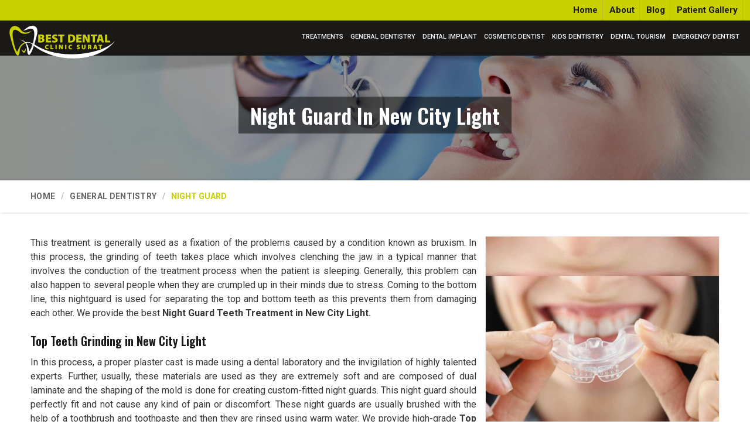

--- FILE ---
content_type: text/html; charset=UTF-8
request_url: https://www.bestdentalclinicsurat.com/new-city-light/night-guard.htm
body_size: 259960
content:



<!DOCTYPE html>
<html lang="en">

<head>
    <meta charset="utf-8">
    <meta http-equiv="X-UA-Compatible" content="IE=edge">
        <title>Night Guard Teeth Treatment in New City Light, Teeth Grinding Clinic in New City Light</title>
    <meta name="description" content="Best Dental Clinic in Surat The Dentofacial Hub offers Night Guard Teeth Treatment in New City Light. Our team of trained and experienced oral surgeons offers cost effective Teeth Grinding Clinic in New City Light with advanced technology.Book appointment now!">
    <meta name="keywords" content="Night Guard Teeth Treatment, Night Guard Teeth Dental Clinic Surgery, Affordable Night Guard Teeth Dental Clinic in New City Light,Cost of Night Guard Teeth Dental Clinic in New City Light, Teeth Grinding Clinic in New City Light">
        
    <meta name="State" content="Gujarat" >
    <meta name="City" content="Surat" >
    <meta name="address" content="" >
    <meta name="copyright" content="Copyright 2026  - Night Guard Teeth Treatment in New City Light, Teeth Grinding Clinic in New City Light" >
    <meta name="distribution" content="global" >
    <meta name="language" content="english" >
    <meta name="rating" content="general" >
    <meta name="subject" content="Night Guard Teeth Treatment in New City Light, Teeth Grinding Clinic in New City Light" >
    <meta name="robots" content="ALL" >
    <meta name="revisit-after" content="2 days" >
    <meta name="generator" content="https://www.bestdentalclinicsurat.com" >
    <meta name="author" content="" >
    <meta name="og:type" content="article" >
    <meta name="og:title" content="Night Guard Teeth Treatment in New City Light, Teeth Grinding Clinic in New City Light" >
    <meta name="og:image" content="https://www.bestdentalclinicsurat.com/designer/images/logo.png" >
    <meta name="og:site_name" content="" >
    <meta name="og:description" content="Best Dental Clinic in Surat The Dentofacial Hub offers Night Guard Teeth Treatment in New City Light. Our team of trained and experienced oral surgeons offers cost effective Teeth Grinding Clinic in New City Light with advanced technology.Book appointment now!" >
    <meta name="twitter:card" content="summary" >
    <meta name="twitter:desc" content="Best Dental Clinic in Surat The Dentofacial Hub offers Night Guard Teeth Treatment in New City Light. Our team of trained and experienced oral surgeons offers cost effective Teeth Grinding Clinic in New City Light with advanced technology.Book appointment now!" >
    <meta name="twitter:title" content="Night Guard Teeth Treatment in New City Light, Teeth Grinding Clinic in New City Light" >
    <meta name="abstract" content="Night Guard Teeth Treatment in New City Light, Teeth Grinding Clinic in New City Light" >
    <meta name="Classification" content="Best Dental Clinic in Surat The Dentofacial Hub offers Night Guard Teeth Treatment in New City Light. Our team of trained and experienced oral surgeons offers cost effective Teeth Grinding Clinic in New City Light with advanced technology.Book appointment now!" >
    <meta name="dc.source" content="https://www.bestdentalclinicsurat.com" >
    <meta name="dc.title" content="Night Guard Teeth Treatment in New City Light, Teeth Grinding Clinic in New City Light" >
    <meta name="dc.keywords" content="Night Guard Teeth Treatment, Night Guard Teeth Dental Clinic Surgery, Affordable Night Guard Teeth Dental Clinic in New City Light,Cost of Night Guard Teeth Dental Clinic in New City Light, Teeth Grinding Clinic in New City Light" >
    <meta name="dc.subject" content="Night Guard Teeth Treatment in New City Light, Teeth Grinding Clinic in New City Light" >
    <meta name="dc.description" content="Best Dental Clinic in Surat The Dentofacial Hub offers Night Guard Teeth Treatment in New City Light. Our team of trained and experienced oral surgeons offers cost effective Teeth Grinding Clinic in New City Light with advanced technology.Book appointment now!" >
<link rel="canonical" href="https://www.bestdentalclinicsurat.com/new-city-light/night-guard.htm">
<meta name="publisher" content="" >

<link rel="icon" href="https://www.bestdentalclinicsurat.com/designer/images/favicon.ico">
<meta name="viewport" content="width=device-width, initial-scale=1">


<link rel="preload" href="https://cdnjs.cloudflare.com/ajax/libs/bootstrap/5.2.0/css/bootstrap.min.css" as="style" onload="this.onload=null;this.rel='stylesheet'">
<noscript>
<link rel="stylesheet" href="https://cdnjs.cloudflare.com/ajax/libs/bootstrap/5.2.0/css/bootstrap.min.css">
</noscript>

<link rel="preload" href="https://cdnjs.cloudflare.com/ajax/libs/animate.css/3.3.1/animate.css" as="style" onload="this.onload=null;this.rel='stylesheet'">
<noscript>
<link href="https://cdnjs.cloudflare.com/ajax/libs/animate.css/3.3.1/animate.css" rel="stylesheet">
</noscript>  


<link rel="preload" href="https://cdnjs.cloudflare.com/ajax/libs/OwlCarousel2/2.3.4/assets/owl.carousel.css" as="style" onload="this.onload=null;this.rel='stylesheet'">
<noscript>
<link href="https://cdnjs.cloudflare.com/ajax/libs/OwlCarousel2/2.3.4/assets/owl.carousel.css" rel="stylesheet">
</noscript>

<link rel="preload" href="https://cdnjs.cloudflare.com/ajax/libs/fancybox/3.1.20/jquery.fancybox.min.css" as="style" onload="this.onload=null;this.rel='stylesheet'">
<noscript>
<link href="https://cdnjs.cloudflare.com/ajax/libs/fancybox/3.1.20/jquery.fancybox.min.css" rel="stylesheet">
</noscript> 

<link href="https://www.bestdentalclinicsurat.com/designer/css/themes.css" rel="stylesheet">
<link href="https://www.bestdentalclinicsurat.com/designer/css/responsive.css" rel="stylesheet">
<!-- <script src="https://www.bestdentalclinicsurat.com/designer/js/jquery-3.6.0.min.js"></script> -->
<script src="https://cdnjs.cloudflare.com/ajax/libs/jquery/3.6.0/jquery.min.js"></script> 
<!-- Google tag (gtag.js) -->
<script>
setTimeout(function() {
    $.getScript("https://www.googletagmanager.com/gtag/js?id=G-JY0FFG5DBF");
    $.getScript("https://www.google.com/recaptcha/api.js");
}, 7000);
</script>
 

<script>
  window.dataLayer = window.dataLayer || [];
  function gtag(){dataLayer.push(arguments);}
  gtag('js', new Date());

  gtag('config', 'G-JY0FFG5DBF');
</script>

<meta name="google-site-verification" content="Mxrjug3sq0mEDIdYLV4qCpCVsyQCYVACBTpm-1rEJzk" >
<script type="application/ld+json">
    {
    "@context": "https://schema.org",
    "@type": "LocalBusiness",
    "name": "Ocean 32 The Dentofacial Hub",
    "url": "https://www.bestdentalclinicsurat.com/",
    "logo": "https://www.bestdentalclinicsurat.com/designer/images/logo.png",
    "image": "https://www.bestdentalclinicsurat.com/uploaded-files/banner-image/Aesthetic-Dental-Treatments18.jpg",
    "description": "Dental Clinics in Surat",
    "telephone": "+91-07490023232",
          "geo": {
    "@type": "GeoCoordinates",
    "latitude": 28.6563,
    "longitude": 77.2152
    },
    "aggregateRating": {
    "@type": "AggregateRating",
    "ratingValue": "4.8",
    "bestRating": "5",
    "ratingCount": "11"
    },
    "address": {
    "@type": "PostalAddress",
    "addressLocality": "Surat",
    "addressRegion": "Gujarat",
    "streetAddress": "302, Western Arena, Madhuvan Circle To Green City Road, Above Hdfc Bank, Adajan, Surat, Gujarat ",
    "postalCode": "395009"
    }
        }
  </script>
  
    </head>

<body>
    <a id="web-pulse-scroll-up" title="Go to Top"><svg xmlns="http://www.w3.org/2000/svg" width="16" height="16" fill="currentColor" viewBox="0 0 16 16">
        <path fill-rule="evenodd" d="M8 15a.5.5 0 0 0 .5-.5V2.707l3.146 3.147a.5.5 0 0 0 .708-.708l-4-4a.5.5 0 0 0-.708 0l-4 4a.5.5 0 1 0 .708.708L7.5 2.707V14.5a.5.5 0 0 0 .5.5z"></path>
    </svg></a>
<div class="topbar">
    <div class="container-fluid">
        <div class="row">
            <div class="col-xxl-3 col-xl-3 col-lg-3 col-md-3 col-sm-3 col-6">
                <!-- <ul class="top_contact">
                   
                    <li class="mobile_hide"><a href="tel:" title=""><svg xmlns="http://www.w3.org/2000/svg" width="16" height="16" fill="currentColor" viewBox="0 0 16 16">
                                <path d="M3.654 1.328a.678.678 0 0 0-1.015-.063L1.605 2.3c-.483.484-.661 1.169-.45 1.77a17.568 17.568 0 0 0 4.168 6.608 17.569 17.569 0 0 0 6.608 4.168c.601.211 1.286.033 1.77-.45l1.034-1.034a.678.678 0 0 0-.063-1.015l-2.307-1.794a.678.678 0 0 0-.58-.122l-2.19.547a1.745 1.745 0 0 1-1.657-.459L5.482 8.062a1.745 1.745 0 0 1-.46-1.657l.548-2.19a.678.678 0 0 0-.122-.58L3.654 1.328zM1.884.511a1.745 1.745 0 0 1 2.612.163L6.29 2.98c.329.423.445.974.315 1.494l-.547 2.19a.678.678 0 0 0 .178.643l2.457 2.457a.678.678 0 0 0 .644.178l2.189-.547a1.745 1.745 0 0 1 1.494.315l2.306 1.794c.829.645.905 1.87.163 2.611l-1.034 1.034c-.74.74-1.846 1.065-2.877.702a18.634 18.634 0 0 1-7.01-4.42 18.634 18.634 0 0 1-4.42-7.009c-.362-1.03-.037-2.137.703-2.877L1.885.511z" />
                            </svg> </a></li>
                </ul> -->
            </div>            
            <div class="col-xxl-9 col-xl-9 col-lg-9 col-md-9 col-sm-9 col-12">
                <ul class="top_contact topRight">
                    <li class="mobile_hide"><a href="https://www.bestdentalclinicsurat.com" title="Home">Home</a></li>
                    <li class="mobile_hide"><a href="https://www.bestdentalclinicsurat.com/about.htm" title="About">About</a> 
                        <!-- <ul class="top_dropdown">
                            <li><a href="https://www.bestdentalclinicsurat.com/dr-kenil-lathia.htm" title="Dr. Kenil Lathia"> Dr. Kenil Lathia</a> </li>
                        </ul> -->
                    </li>                    
                    <li class="mobile_hide"><a href="https://www.bestdentalclinicsurat.com/blog.htm" title="Blog">Blog</a></li>
                    <li class="mobile_hide"><a href="https://www.bestdentalclinicsurat.com/gallery.htm" title="Patient Gallery">Patient Gallery</a></li>
                    <!-- <li class="mobile_hide"><a href="https://www.bestdentalclinicsurat.com/contact.htm" title="Contact Us">Contact Us</a></li> -->
                </ul>
                
                <!-- <ul class="top_contact topRight">
                    <li class="mobile_hide"><svg xmlns="http://www.w3.org/2000/svg" width="16" height="16" fill="currentColor" viewBox="0 0 16 16">
                            <path d="M8 3.5a.5.5 0 0 0-1 0V9a.5.5 0 0 0 .252.434l3.5 2a.5.5 0 0 0 .496-.868L8 8.71V3.5z" />
                            <path d="M8 16A8 8 0 1 0 8 0a8 8 0 0 0 0 16zm7-8A7 7 0 1 1 1 8a7 7 0 0 1 14 0z" />
                        </svg> Mon-Sat: 10:00 AM to 8:00 PM</li>

                    <li class="facebook">
                        <a href="" target="_blank" title="Facebook"><svg xmlns="http://www.w3.org/2000/svg" width="16" height="16" fill="currentColor" viewBox="0 0 24 24">
                                <path d="M9 8h-3v4h3v12h5v-12h3.642l.358-4h-4v-1.667c0-.955.192-1.333 1.115-1.333h2.885v-5h-3.808c-3.596 0-5.192 1.583-5.192 4.615v3.385z"></path>
                            </svg></a>
                    </li>

                    <li class="youtube"><a href="" target="_blank" title="Youtube"><svg xmlns="http://www.w3.org/2000/svg" width="16" height="16" fill="currentColor" viewBox="0 0 24 24">
                                <path d="M4.652 0h1.44l.988 3.702.916-3.702h1.454l-1.665 5.505v3.757h-1.431v-3.757l-1.702-5.505zm6.594 2.373c-1.119 0-1.861.74-1.861 1.835v3.349c0 1.204.629 1.831 1.861 1.831 1.022 0 1.826-.683 1.826-1.831v-3.349c0-1.069-.797-1.835-1.826-1.835zm.531 5.127c0 .372-.19.646-.532.646-.351 0-.554-.287-.554-.646v-3.179c0-.374.172-.651.529-.651.39 0 .557.269.557.651v3.179zm4.729-5.07v5.186c-.155.194-.5.512-.747.512-.271 0-.338-.186-.338-.46v-5.238h-1.27v5.71c0 .675.206 1.22.887 1.22.384 0 .918-.2 1.468-.853v.754h1.27v-6.831h-1.27zm2.203 13.858c-.448 0-.541.315-.541.763v.659h1.069v-.66c.001-.44-.092-.762-.528-.762zm-4.703.04c-.084.043-.167.109-.25.198v4.055c.099.106.194.182.287.229.197.1.485.107.619-.067.07-.092.105-.241.105-.449v-3.359c0-.22-.043-.386-.129-.5-.147-.193-.42-.214-.632-.107zm4.827-5.195c-2.604-.177-11.066-.177-13.666 0-2.814.192-3.146 1.892-3.167 6.367.021 4.467.35 6.175 3.167 6.367 2.6.177 11.062.177 13.666 0 2.814-.192 3.146-1.893 3.167-6.367-.021-4.467-.35-6.175-3.167-6.367zm-12.324 10.686h-1.363v-7.54h-1.41v-1.28h4.182v1.28h-1.41v7.54zm4.846 0h-1.21v-.718c-.223.265-.455.467-.696.605-.652.374-1.547.365-1.547-.955v-5.438h1.209v4.988c0 .262.063.438.322.438.236 0 .564-.303.711-.487v-4.939h1.21v6.506zm4.657-1.348c0 .805-.301 1.431-1.106 1.431-.443 0-.812-.162-1.149-.583v.5h-1.221v-8.82h1.221v2.84c.273-.333.644-.608 1.076-.608.886 0 1.18.749 1.18 1.631v3.609zm4.471-1.752h-2.314v1.228c0 .488.042.91.528.91.511 0 .541-.344.541-.91v-.452h1.245v.489c0 1.253-.538 2.013-1.813 2.013-1.155 0-1.746-.842-1.746-2.013v-2.921c0-1.129.746-1.914 1.837-1.914 1.161 0 1.721.738 1.721 1.914v1.656z"></path>
                            </svg>
                        </a>
                    </li>

                    <li class="instagram"><a href="" target="_blank" title="Instagram"><svg xmlns="http://www.w3.org/2000/svg" width="16" height="16" fill="currentColor" viewBox="0 0 16 16">
                                <path d="M8 0C5.829 0 5.556.01 4.703.048 3.85.088 3.269.222 2.76.42a3.917 3.917 0 0 0-1.417.923A3.927 3.927 0 0 0 .42 2.76C.222 3.268.087 3.85.048 4.7.01 5.555 0 5.827 0 8.001c0 2.172.01 2.444.048 3.297.04.852.174 1.433.372 1.942.205.526.478.972.923 1.417.444.445.89.719 1.416.923.51.198 1.09.333 1.942.372C5.555 15.99 5.827 16 8 16s2.444-.01 3.298-.048c.851-.04 1.434-.174 1.943-.372a3.916 3.916 0 0 0 1.416-.923c.445-.445.718-.891.923-1.417.197-.509.332-1.09.372-1.942C15.99 10.445 16 10.173 16 8s-.01-2.445-.048-3.299c-.04-.851-.175-1.433-.372-1.941a3.926 3.926 0 0 0-.923-1.417A3.911 3.911 0 0 0 13.24.42c-.51-.198-1.092-.333-1.943-.372C10.443.01 10.172 0 7.998 0h.003zm-.717 1.442h.718c2.136 0 2.389.007 3.232.046.78.035 1.204.166 1.486.275.373.145.64.319.92.599.28.28.453.546.598.92.11.281.24.705.275 1.485.039.843.047 1.096.047 3.231s-.008 2.389-.047 3.232c-.035.78-.166 1.203-.275 1.485a2.47 2.47 0 0 1-.599.919c-.28.28-.546.453-.92.598-.28.11-.704.24-1.485.276-.843.038-1.096.047-3.232.047s-2.39-.009-3.233-.047c-.78-.036-1.203-.166-1.485-.276a2.478 2.478 0 0 1-.92-.598 2.48 2.48 0 0 1-.6-.92c-.109-.281-.24-.705-.275-1.485-.038-.843-.046-1.096-.046-3.233 0-2.136.008-2.388.046-3.231.036-.78.166-1.204.276-1.486.145-.373.319-.64.599-.92.28-.28.546-.453.92-.598.282-.11.705-.24 1.485-.276.738-.034 1.024-.044 2.515-.045v.002zm4.988 1.328a.96.96 0 1 0 0 1.92.96.96 0 0 0 0-1.92zm-4.27 1.122a4.109 4.109 0 1 0 0 8.217 4.109 4.109 0 0 0 0-8.217zm0 1.441a2.667 2.667 0 1 1 0 5.334 2.667 2.667 0 0 1 0-5.334z"></path>
                            </svg></a></li>
                </ul> -->
            </div>
            <!-- <div class="col-xxl-5 col-xl-5 col-lg-5 col-md-5 col-sm-5 col-12">
            </div> -->

        </div>
    </div>
</div>
<header>
    <div class="menubar">
        <div class="container-fluid">
            <div class="row">
                <div class="col-xxl-2 col-xl-2 col-lg-2 col-md-3 col_logo">
                    <div class="logo">
                        <a href="https://www.bestdentalclinicsurat.com" title=""><img src="https://www.bestdentalclinicsurat.com/designer/images/logo.png" alt="" title=""></a>
                    </div>
                </div>
                <div class="col-xxl-10 col-xl-10 col-lg-10 col-md-10">
                    <div class="navigation">
                        <div class="navbar">
                            <button>
                                <span></span>
                                <span></span>
                                <span></span>
                                <span></span>
                            </button>
                        </div>
                        <div class="menu">
                            <ul class="nav">
                              
                                									                                <li class="cs-submenu1 "><a href="https://www.bestdentalclinicsurat.com/new-city-light/treatments.htm" title="Treatments "> Treatments</a>
                                                                    </li>
                                									                                <li class="cs-submenu2 "><a href="https://www.bestdentalclinicsurat.com/new-city-light/general-dentistry.htm" title="General Dentistry "> General Dentistry</a>
                                                                        <ul class="cs-dropdown">
                                                                                <li><a href="https://www.bestdentalclinicsurat.com/new-city-light/root-canal-treatment.htm" title="Root Canal Treatment">Root Canal Treatment</a></li>
                                                                              <li><a href="https://www.bestdentalclinicsurat.com/new-city-light/gum-treatment.htm" title="Gum Treatment">Gum Treatment</a></li>
                                                                              <li><a href="https://www.bestdentalclinicsurat.com/new-city-light/cosmetic-tooth-colored-fillings.htm" title="Cosmetic Tooth Colored Fillings">Cosmetic Tooth Colored Fillings</a></li>
                                                                              <li><a href="https://www.bestdentalclinicsurat.com/new-city-light/tooth-crystal.htm" title="Tooth Crystal">Tooth Crystal</a></li>
                                                                              <li><a href="https://www.bestdentalclinicsurat.com/new-city-light/ceramic-inlays.htm" title="Ceramic Inlays">Ceramic Inlays</a></li>
                                                                              <li><a href="https://www.bestdentalclinicsurat.com/new-city-light/denture-specialist.htm" title="Denture Specialist">Denture Specialist</a></li>
                                                                              <li><a href="https://www.bestdentalclinicsurat.com/new-city-light/orthodontics-treatment.htm" title="Orthodontics Treatment">Orthodontics Treatment</a></li>
                                                                              <li><a href="https://www.bestdentalclinicsurat.com/new-city-light/braces-metallic-or-tooth-colored-ceramic.htm" title="Braces Metallic or Tooth Colored Ceramic">Braces Metallic or Tooth Colored Ceramic</a></li>
                                                                              <li><a href="https://www.bestdentalclinicsurat.com/new-city-light/lingual-braces.htm" title="Lingual Braces">Lingual Braces</a></li>
                                                                              <li><a href="https://www.bestdentalclinicsurat.com/new-city-light/clear-aligners.htm" title="Clear Aligners">Clear Aligners</a></li>
                                                                              <li><a href="https://www.bestdentalclinicsurat.com/new-city-light/dental-radiology.htm" title="Dental Radiology">Dental Radiology</a></li>
                                                                              <li><a href="https://www.bestdentalclinicsurat.com/new-city-light/digital-rvg-x-rays.htm" title="Digital RVG X rays">Digital RVG X rays</a></li>
                                                                              <li><a href="https://www.bestdentalclinicsurat.com/new-city-light/digital-full-mouth-panoramic-x-ray.htm" title="Digital Full Mouth Panoramic X Ray">Digital Full Mouth Panoramic X Ray</a></li>
                                                                              <li><a href="https://www.bestdentalclinicsurat.com/new-city-light/endodontist.htm" title="Endodontist">Endodontist</a></li>
                                                                              <li><a href="https://www.bestdentalclinicsurat.com/new-city-light/crowns-and-bridges.htm" title="Crowns and Bridges">Crowns and Bridges</a></li>
                                                                              <li><a href="https://www.bestdentalclinicsurat.com/new-city-light/dental-veneers.htm" title="Dental Veneers">Dental Veneers</a></li>
                                                                              <li><a href="https://www.bestdentalclinicsurat.com/new-city-light/maxillofacial-surgery.htm" title="Maxillofacial Surgery">Maxillofacial Surgery</a></li>
                                                                              <li><a href="https://www.bestdentalclinicsurat.com/new-city-light/microscopic-dentistry.htm" title="Microscopic Dentistry">Microscopic Dentistry</a></li>
                                                                              <li><a href="https://www.bestdentalclinicsurat.com/new-city-light/oral-cancer-detection.htm" title="Oral Cancer Detection">Oral Cancer Detection</a></li>
                                                                              <li><a href="https://www.bestdentalclinicsurat.com/new-city-light/laser-dentistry.htm" title="Laser Dentistry">Laser Dentistry</a></li>
                                                                              <li><a href="https://www.bestdentalclinicsurat.com/new-city-light/laser-gummy-smile-correction.htm" title="Laser Gummy Smile Correction">Laser Gummy Smile Correction</a></li>
                                                                              <li><a href="https://www.bestdentalclinicsurat.com/new-city-light/full-mouth-scaling-and-polishing.htm" title="Full Mouth Scaling and Polishing">Full Mouth Scaling and Polishing</a></li>
                                                                              <li><a href="https://www.bestdentalclinicsurat.com/new-city-light/deep-cleaning.htm" title="Deep Cleaning">Deep Cleaning</a></li>
                                                                              <li><a href="https://www.bestdentalclinicsurat.com/new-city-light/gums-surgery.htm" title="Gums Surgery">Gums Surgery</a></li>
                                                                              <li><a href="https://www.bestdentalclinicsurat.com/new-city-light/socket-preservation-therapy.htm" title="Socket Preservation Therapy">Socket Preservation Therapy</a></li>
                                                                              <li><a href="https://www.bestdentalclinicsurat.com/new-city-light/bad-breath-treatment.htm" title="Bad Breath Treatment">Bad Breath Treatment</a></li>
                                                                              <li><a href="https://www.bestdentalclinicsurat.com/new-city-light/laser-gums-de-pigmentation.htm" title="Laser Gums De Pigmentation">Laser Gums De Pigmentation</a></li>
                                                                              <li><a href="https://www.bestdentalclinicsurat.com/new-city-light/mobile-teeth-solution-with-splinting.htm" title="Mobile Teeth Solution with Splinting">Mobile Teeth Solution with Splinting</a></li>
                                                                              <li><a href="https://www.bestdentalclinicsurat.com/new-city-light/wisdom-teeth-removal.htm" title="Wisdom Teeth Removal">Wisdom Teeth Removal</a></li>
                                                                              <li><a href="https://www.bestdentalclinicsurat.com/new-city-light/mouth-ulcers.htm" title="Mouth Ulcers">Mouth Ulcers</a></li>
                                                                              <li><a href="https://www.bestdentalclinicsurat.com/new-city-light/preventive-dentistry.htm" title="Preventive Dentistry">Preventive Dentistry</a></li>
                                                                              <li><a href="https://www.bestdentalclinicsurat.com/new-city-light/tooth-extraction.htm" title="Tooth Extraction">Tooth Extraction</a></li>
                                                                              <li><a href="https://www.bestdentalclinicsurat.com/new-city-light/night-guard.htm" title="Night Guard">Night Guard</a></li>
                                                                              <li><a href="https://www.bestdentalclinicsurat.com/new-city-light/root-end-surgery.htm" title="Root End Surgery">Root End Surgery</a></li>
                                                                              <li><a href="https://www.bestdentalclinicsurat.com/new-city-light/tooth-jewellery.htm" title="Tooth Jewellery">Tooth Jewellery</a></li>
                                                                          </ul>
                                                                    </li>
                                									                                <li class="cs-submenu3 "><a href="https://www.bestdentalclinicsurat.com/new-city-light/dental-implant.htm" title="Dental Implant "> Dental Implant</a>
                                                                        <ul class="cs-dropdown">
                                                                                <li><a href="https://www.bestdentalclinicsurat.com/new-city-light/single-tooth-implant.htm" title="Single Tooth Implant">Single Tooth Implant</a></li>
                                                                              <li><a href="https://www.bestdentalclinicsurat.com/new-city-light/multiple-teeth-implants.htm" title="Multiple Teeth Implants">Multiple Teeth Implants</a></li>
                                                                              <li><a href="https://www.bestdentalclinicsurat.com/new-city-light/full-mouth-rehabilitation.htm" title="Full Mouth Rehabilitation">Full Mouth Rehabilitation</a></li>
                                                                          </ul>
                                                                    </li>
                                									                                <li class="cs-submenu4 "><a href="https://www.bestdentalclinicsurat.com/new-city-light/cosmetic-dentist.htm" title="Cosmetic Dentist "> Cosmetic Dentist</a>
                                                                        <ul class="cs-dropdown">
                                                                                <li><a href="https://www.bestdentalclinicsurat.com/new-city-light/aesthetic-dentist.htm" title="Aesthetic Dentist">Aesthetic Dentist</a></li>
                                                                              <li><a href="https://www.bestdentalclinicsurat.com/new-city-light/smile-design-dentist.htm" title="Smile Design Dentist">Smile Design Dentist</a></li>
                                                                              <li><a href="https://www.bestdentalclinicsurat.com/new-city-light/smile-makeover.htm" title="Smile Makeover">Smile Makeover</a></li>
                                                                              <li><a href="https://www.bestdentalclinicsurat.com/new-city-light/gap-closure.htm" title="Gap Closure">Gap Closure</a></li>
                                                                              <li><a href="https://www.bestdentalclinicsurat.com/new-city-light/teeth-whitening.htm" title="Teeth Whitening">Teeth Whitening</a></li>
                                                                              <li><a href="https://www.bestdentalclinicsurat.com/new-city-light/crooked-teeth-correction.htm" title="Crooked Teeth Correction">Crooked Teeth Correction</a></li>
                                                                              <li><a href="https://www.bestdentalclinicsurat.com/new-city-light/jetting-out-teeth-correction.htm" title="Jetting Out Teeth Correction">Jetting Out Teeth Correction</a></li>
                                                                              <li><a href="https://www.bestdentalclinicsurat.com/new-city-light/mottling-of-teeth-correction.htm" title="Mottling of Teeth Correction">Mottling of Teeth Correction</a></li>
                                                                          </ul>
                                                                    </li>
                                									                                <li class="cs-submenu5 "><a href="https://www.bestdentalclinicsurat.com/new-city-light/kids-dentistry.htm" title="Kids Dentistry "> Kids Dentistry</a>
                                                                        <ul class="cs-dropdown">
                                                                                <li><a href="https://www.bestdentalclinicsurat.com/new-city-light/fluoride-fillings.htm" title="Fluoride Fillings">Fluoride Fillings</a></li>
                                                                              <li><a href="https://www.bestdentalclinicsurat.com/new-city-light/kids-root-canal-treatment.htm" title="Kids Root Canal Treatment">Kids Root Canal Treatment</a></li>
                                                                              <li><a href="https://www.bestdentalclinicsurat.com/new-city-light/fluoride-applications.htm" title="Fluoride Applications">Fluoride Applications</a></li>
                                                                          </ul>
                                                                    </li>
                                									                                <li class="cs-submenu6 "><a href="https://www.bestdentalclinicsurat.com/new-city-light/dental-tourism.htm" title="Dental Tourism "> Dental Tourism</a>
                                                                    </li>
                                									                                <li class="cs-submenu7 "><a href="https://www.bestdentalclinicsurat.com/new-city-light/emergency-dentist.htm" title="Emergency Dentist "> Emergency Dentist</a>
                                                                    </li>
                                                               
                               
                            </ul>

                        </div>
                        <!-- <a class="header_appointment_btn" href="javascript:void(0);" data-bs-toggle="modal" data-bs-target="#myModal">
                            <span>Make an Appointment <svg xmlns="http://www.w3.org/2000/svg" width="16" height="16" fill="currentColor" viewBox="0 0 16 16">
                                    <path d="M0 4a2 2 0 0 1 2-2h12a2 2 0 0 1 2 2v8a2 2 0 0 1-2 2H2a2 2 0 0 1-2-2V4Zm2-1a1 1 0 0 0-1 1v.217l7 4.2 7-4.2V4a1 1 0 0 0-1-1H2Zm13 2.383-4.708 2.825L15 11.105V5.383Zm-.034 6.876-5.64-3.471L8 9.583l-1.326-.795-5.64 3.47A1 1 0 0 0 2 13h12a1 1 0 0 0 .966-.741ZM1 11.105l4.708-2.897L1 5.383v5.722Z" />
                                </svg>
                            </span>
                        </a> -->
                    </div>
                </div>
            </div>
        </div>
    </div>
</header>

    <!-- Heading Banner-->
            <section class="heading_banner" style="background-image: url(https://www.bestdentalclinicsurat.com/designer/images/category-banner.jpg)">
                        <div class="container">
                <div class="row">
                    <div class="col-xxl-12 col-xl-12 col-lg-12 col-md-12 col-sm-12 col-12 text-center">
                        <h1 class="cat_title">Night Guard in New City Light</h1>
                        <div class="clearfix"></div>
                    </div>
                </div>
            </div>
        </section>


        <!-- Breadcrumb-->
        <div class="inner_breadcrumb hidden_xs">
            <div class="container">
                <div class="row">
                    <div class="col-xxl-12 col-xl-12 col-lg-12 col-md-12 col-sm-12 col-12">
                        <ul class="breadcrumb">
                            <li><a href="https://www.bestdentalclinicsurat.com" title="Home">Home</a></li>
                                                                                                                <li><a href="https://www.bestdentalclinicsurat.com/new-city-light/general-dentistry.htm"
                                    title="General Dentistry">General Dentistry</a>
                            </li>
                                                        <li class="active">Night Guard</li>
                        </ul>
                    </div>
                </div>
            </div>
        </div>


        <!-- Home About-->
        
        <section class="category_page">
            <div class="container">
                <div class="row">
                    <div class="col-xxl-12 col-xl-12 col-lg-12 col-md-12 col-sm-12 col-12">
                        <!--<h2 class="catTitle_2"> Teeth Grinding Clinic in New City Light</h2>-->
                        <div class="right_side">
                            <div class="wps_right">
                                <div class="product_right_image">
                                    <div class="more_images">
                                        <div class="single_image">
                                            <a href="javascript:void(0);" data-bs-toggle="modal"
                                                data-bs-target="#productID###"
                                                onclick="$('#catID').val('57');
                                 $('#catName').val('Night Guard');
                                 $('.catName').html('Night Guard');  $('.catImg').attr('src','https://www.bestdentalclinicsurat.com/uploaded-files/category/images/thumbs/Night-Guard-thumbs-600X600.jpg');"
                                                title="Night Guard"><img id="largeImage"
                                                    src="https://www.bestdentalclinicsurat.com/uploaded-files/category/images/thumbs/Night-Guard-thumbs-522X522.jpg"
                                                    alt="Night Guard in New City Light"
                                                    title="Night Guard in New City Light"
                                                    class="img-responsive mycatimg_57" />
                                            </a>
                                        </div>

                                    </div>
                                    <!-- <a class="read_more_1 bg_btn_1" href="javascript:void(0);" data-bs-toggle="modal"
                                        data-bs-target="#productID"
                                        onclick="$('#catID').val('57');
                                 $('#catName').val('Night Guard');
                                 $('.catName').html('Night Guard');  $('.catImg').attr('src','https://www.bestdentalclinicsurat.com/uploaded-files/category/images/thumbs/Night-Guard-thumbs-600X600.jpg');"
                                        title="Book Consultation"><svg xmlns="http://www.w3.org/2000/svg" width="16"
                                            height="16" fill="currentColor" viewBox="0 0 16 16">
                                            <path
                                                d="M.05 3.555A2 2 0 0 1 2 2h12a2 2 0 0 1 1.95 1.555L8 8.414.05 3.555ZM0 4.697v7.104l5.803-3.558L0 4.697ZM6.761 8.83l-6.57 4.027A2 2 0 0 0 2 14h12a2 2 0 0 0 1.808-1.144l-6.57-4.027L8 9.586l-1.239-.757Zm3.436-.586L16 11.801V4.697l-5.803 3.546Z">
                                            </path>
                                        </svg> Book Consultation
                                        <span></span>
                                        <span></span>
                                        <span></span>
                                        <span></span>
                                    </a> -->

                                </div>
                                <p>This treatment is generally used as a fixation of the problems caused by a condition known as bruxism. In this process, the grinding of teeth takes place which involves clenching the jaw in a typical manner that involves the conduction of the treatment process when the patient is sleeping. Generally, this problem can also happen to several people when they are crumpled up in their minds due to stress. Coming to the bottom line, this nightguard is used for separating the top and bottom teeth as this prevents them from damaging each other. We provide the best <strong>Night Guard Teeth Treatment in New City Light.</strong></p>

<h2>Top Teeth Grinding in New City Light</h2>

<p>In this process, a proper plaster cast is made using a dental laboratory and the invigilation of highly talented experts. Further, usually, these materials are used as they are extremely soft and are composed of dual laminate and the shaping of the mold is done for creating custom-fitted night guards. This night guard should perfectly fit and not cause any kind of pain or discomfort. These night guards are usually brushed with the help of a toothbrush and toothpaste and then they are rinsed using warm water. We provide high-grade <strong>Top Teeth Grinding Clinic in New City Light.</strong></p>
                                
                                <!-- <div class="interested_section">
                                    <a class="interested_btn" href="javascript:void(0);" data-bs-toggle="modal"
                                        data-bs-target="#productID"
                                        onclick="$('#catID').val('57');
                                 $('#catName').val('Night Guard');
                                 $('.catName').html('Night Guard');  $('.catImg').attr('src','https://www.bestdentalclinicsurat.com/uploaded-files/category/images/thumbs/Night-Guard-thumbs-600X600.jpg');"
                                        title="Yes, I am Interested"><svg xmlns="http://www.w3.org/2000/svg" width="16"
                                            height="16" fill="currentColor" viewBox="0 0 16 16">
                                            <path
                                                d="M.05 3.555A2 2 0 0 1 2 2h12a2 2 0 0 1 1.95 1.555L8 8.414.05 3.555ZM0 4.697v7.104l5.803-3.558L0 4.697ZM6.761 8.83l-6.57 4.027A2 2 0 0 0 2 14h12a2 2 0 0 0 1.808-1.144l-6.57-4.027L8 9.586l-1.239-.757Zm3.436-.586L16 11.801V4.697l-5.803 3.546Z">
                                            </path>
                                        </svg> Yes, I am Interested</a>
                                </div> -->
        </section>
        <div class="clear"></div>
        <div class="catFaqs">
            <div class="faq_section">
    <div class="container">
        <h3 class="title_2">FAQs Night Guard</h3>
        <div class="clearfix"></div>

        <div class="accordion" id="accordionExample" itemscope itemtype="https://schema.org/FAQPage" >
                         <div class="accordion-item wow fadeInLeft" data-wow-delay=".1s" itemscope itemprop="mainEntity" itemtype="https://schema.org/Question">
                <h4 class="accordion-header" id="heading_1" itemprop="name">
                    <span class="accordion-button " role="button" data-bs-toggle="collapse" data-bs-target="#faq_1" aria-expanded="true" aria-controls="heading_1">What is a night guard?                    </span>
                </h4>
                <div id="faq_1" class="accordion-collapse collapse show " aria-labelledby="heading_1" data-bs-parent="#accordionExample" itemprop="suggestedAnswer acceptedAnswer" itemscope itemtype="https://schema.org/Answer">
                    <div class="accordion-body" itemprop="text">
                        A night guard is a dental device that is worn over the surface of the teeth and is made of clear plastic. Its purpose is to avoid teeth grinding by protecting the upper and lower jaws. People who grind their teeth during the night are the typical candidates for night guards. Nevertheless, those who suffer from TMJ may also profit from the utilisation of these devices.                    </div>
                </div>
            </div>
           
                        <div class="accordion-item wow fadeInLeft" data-wow-delay=".2s" itemscope itemprop="mainEntity" itemtype="https://schema.org/Question">
                <h4 class="accordion-header" id="heading_2" itemprop="name">
                    <span class="accordion-button collapsed" role="button" data-bs-toggle="collapse" data-bs-target="#faq_2" aria-expanded="true" aria-controls="heading_2">What advantages come from using a night guard?                    </span>
                </h4>
                <div id="faq_2" class="accordion-collapse collapse  " aria-labelledby="heading_2" data-bs-parent="#accordionExample" itemprop="suggestedAnswer acceptedAnswer" itemscope itemtype="https://schema.org/Answer">
                    <div class="accordion-body" itemprop="text">
                        Wearing night guards offers several benefits such as:
Alleviates and prevents chronic headaches
Prevents toothache
Prevents the wear and tear of teeth
Protects the dental structure 
                    </div>
                </div>
            </div>
           
                        <div class="accordion-item wow fadeInLeft" data-wow-delay=".3s" itemscope itemprop="mainEntity" itemtype="https://schema.org/Question">
                <h4 class="accordion-header" id="heading_3" itemprop="name">
                    <span class="accordion-button collapsed" role="button" data-bs-toggle="collapse" data-bs-target="#faq_3" aria-expanded="true" aria-controls="heading_3">How long does a night guard last?                    </span>
                </h4>
                <div id="faq_3" class="accordion-collapse collapse  " aria-labelledby="heading_3" data-bs-parent="#accordionExample" itemprop="suggestedAnswer acceptedAnswer" itemscope itemtype="https://schema.org/Answer">
                    <div class="accordion-body" itemprop="text">
                        The durability of a night guard depends upon the teeth grinding or clenching habits of the wearer. The longevity of the teeth guard also depends upon the maintenance of the dental appliance. Our teeth guards are produced from sturdy materials so you can rest assured for the durability of the night guard.                    </div>
                </div>
            </div>
           
                        <div class="accordion-item wow fadeInLeft" data-wow-delay=".4s" itemscope itemprop="mainEntity" itemtype="https://schema.org/Question">
                <h4 class="accordion-header" id="heading_4" itemprop="name">
                    <span class="accordion-button collapsed" role="button" data-bs-toggle="collapse" data-bs-target="#faq_4" aria-expanded="true" aria-controls="heading_4">How to clean a dental night guard?                    </span>
                </h4>
                <div id="faq_4" class="accordion-collapse collapse  " aria-labelledby="heading_4" data-bs-parent="#accordionExample" itemprop="suggestedAnswer acceptedAnswer" itemscope itemtype="https://schema.org/Answer">
                    <div class="accordion-body" itemprop="text">
                        In order to prevent bacteria from growing on your dental guard, it is imperative that you completely clean and dry it after each use. As soon as you remove it from your mouth, you should immediately brush it with your tooth brush and toothpaste and then rinse it with lukewarm water.                    </div>
                </div>
            </div>
           
                        <div class="accordion-item wow fadeInLeft" data-wow-delay=".5s" itemscope itemprop="mainEntity" itemtype="https://schema.org/Question">
                <h4 class="accordion-header" id="heading_5" itemprop="name">
                    <span class="accordion-button collapsed" role="button" data-bs-toggle="collapse" data-bs-target="#faq_5" aria-expanded="true" aria-controls="heading_5">Where can I avail the finest quality night guards?                    </span>
                </h4>
                <div id="faq_5" class="accordion-collapse collapse  " aria-labelledby="heading_5" data-bs-parent="#accordionExample" itemprop="suggestedAnswer acceptedAnswer" itemscope itemtype="https://schema.org/Answer">
                    <div class="accordion-body" itemprop="text">
                        Best Dental Clinic in Surat The Dentofacial Hub is the leading provider of long-lasting and exceptionally functional night guards at affordable costs. We have the best dental experts and advanced technology to offer the best dental services and treatments.                    </div>
                </div>
            </div>
           
                    </div>
    </div>

</div>
        </div>
        <div class="clear"></div>
                <div class="clear"></div>
        <section class="realted_bf_sec">
            <div class="container">
                <div class="row">
                    <h2 class="catTitle_2">Before & After Treatment Results</h2>
                    <div class="col-xxl-4 col-xl-4 col-lg-4 col-md-4 col-sm-6 col-12">
                        <div class="gallery_item">
                            <a class="hover_effect h_yellow" data-fancybox="photo-gallery" href="https://www.bestdentalclinicsurat.com/uploaded-files/before-after/gallery_28103120.jpg">
                                <img src="https://www.bestdentalclinicsurat.com/uploaded-files/before-after/thumbs/Gap-Filling-thumbs-376X376.jpg" alt="Gap Filling" title="Gap Filling">
                            </a>
                        </div>
                        <div class="related_bf_title">
                            <p>Gap Filling</p>
                        </div>
                    </div>
                    <div class="col-xxl-4 col-xl-4 col-lg-4 col-md-4 col-sm-6 col-12">
                        <div class="gallery_item">
                            <a class="hover_effect h_yellow" data-fancybox="photo-gallery" href="https://www.bestdentalclinicsurat.com/uploaded-files/before-after/gallery_30055623.jpg">
                                <img src="https://www.bestdentalclinicsurat.com/uploaded-files/before-after/thumbs/Smile-Makeover-thumbs-376X376.jpg" alt="Smile Makeover" title="Smile Makeover">
                            </a>
                        </div>
                        <div class="related_bf_title">
                            <p>Smile Makeover</p>
                        </div>
                    </div>
                    <div class="col-xxl-4 col-xl-4 col-lg-4 col-md-4 col-sm-6 col-12">
                        <div class="gallery_item">
                            <a class="hover_effect h_yellow" data-fancybox="photo-gallery" href="https://www.bestdentalclinicsurat.com/uploaded-files/before-after/gallery_30055535.jpg">
                                <img src="https://www.bestdentalclinicsurat.com/uploaded-files/before-after/thumbs/Aesthetic-Dentistry-thumbs-376X376.jpg" alt="Aesthetic Dentistry" title="Aesthetic Dentistry">
                            </a>
                        </div>
                        <div class="related_bf_title">
                            <p>Aesthetic Dentistry</p>
                        </div>
                    </div>



                   
                </div>
                <a href="https://www.bestdentalclinicsurat.com/before-after-gallery.htm" class="read_more_1 bg_btn_1" title="View
                                More">View
                                More<span></span><span></span><span></span><span></span></a>
            </div>
        </section>
                <div class="clear"></div>        <div class="clear"></div>
        <section class="video_testimonial">
        <div class="container">
            <h4 class="h2_title wow fadeInDown" data-wow-delay=".1s">Video Testimonial</h4>
            <div class="row">
                <div class="col-xxl-3 col-xl-3 col-lg-3 col-md-3 col-sm-6 col-xs-12 col-12 v_testimonial_wrap">
                    <div class="v_testimonial_wrap wow fadeInDown" data-wow-delay=".1s">
                        <a data-fancybox data-width="100%" data-height="auto" href="https://www.youtube.com/watch?v=VoUJbSMFyj0"><img src="https://img.youtube.com/vi/VoUJbSMFyj0/hqdefault.jpg" width="306" height="230" alt="Video Tesimonials">
                        <svg xmlns="http://www.w3.org/2000/svg" width="16" height="16" fill="currentColor" viewBox="0 0 16 16"><path d="m11.596 8.697-6.363 3.692c-.54.313-1.233-.066-1.233-.697V4.308c0-.63.692-1.01 1.233-.696l6.363 3.692a.802.802 0 0 1 0 1.393z"></path></svg></a>
                    </div>
                    <h3>E-max onlay 36</h3>
                </div>
                                <div class="col-xxl-3 col-xl-3 col-lg-3 col-md-3 col-sm-6 col-xs-12 col-12 v_testimonial_wrap">
                    <div class="v_testimonial_wrap wow fadeInDown" data-wow-delay=".1s">
                        <a data-fancybox data-width="100%" data-height="auto" href="https://www.youtube.com/watch?v=2yIsqqdCFBw"><img src="https://img.youtube.com/vi/2yIsqqdCFBw/hqdefault.jpg" width="306" height="230" alt="Video Tesimonials">
                        <svg xmlns="http://www.w3.org/2000/svg" width="16" height="16" fill="currentColor" viewBox="0 0 16 16"><path d="m11.596 8.697-6.363 3.692c-.54.313-1.233-.066-1.233-.697V4.308c0-.63.692-1.01 1.233-.696l6.363 3.692a.802.802 0 0 1 0 1.393z"></path></svg></a>
                    </div>
                    <h3>DR KENIL LATHIA (ROOT CANAL TREATMENT WITH E-MAX CROWN PREPARATION)</h3>
                </div>
                                <div class="col-xxl-3 col-xl-3 col-lg-3 col-md-3 col-sm-6 col-xs-12 col-12 v_testimonial_wrap">
                    <div class="v_testimonial_wrap wow fadeInDown" data-wow-delay=".1s">
                        <a data-fancybox data-width="100%" data-height="auto" href="https://www.youtube.com/watch?v=QJOBhxpc9k8"><img src="https://img.youtube.com/vi/QJOBhxpc9k8/hqdefault.jpg" width="306" height="230" alt="Video Tesimonials">
                        <svg xmlns="http://www.w3.org/2000/svg" width="16" height="16" fill="currentColor" viewBox="0 0 16 16"><path d="m11.596 8.697-6.363 3.692c-.54.313-1.233-.066-1.233-.697V4.308c0-.63.692-1.01 1.233-.696l6.363 3.692a.802.802 0 0 1 0 1.393z"></path></svg></a>
                    </div>
                    <h3>Composite Restoration (Power of magnification)</h3>
                </div>
                                <div class="col-xxl-3 col-xl-3 col-lg-3 col-md-3 col-sm-6 col-xs-12 col-12 v_testimonial_wrap">
                    <div class="v_testimonial_wrap wow fadeInDown" data-wow-delay=".1s">
                        <a data-fancybox data-width="100%" data-height="auto" href="https://www.youtube.com/watch?v=iTcbLA21mWs"><img src="https://img.youtube.com/vi/iTcbLA21mWs/hqdefault.jpg" width="306" height="230" alt="Video Tesimonials">
                        <svg xmlns="http://www.w3.org/2000/svg" width="16" height="16" fill="currentColor" viewBox="0 0 16 16"><path d="m11.596 8.697-6.363 3.692c-.54.313-1.233-.066-1.233-.697V4.308c0-.63.692-1.01 1.233-.696l6.363 3.692a.802.802 0 0 1 0 1.393z"></path></svg></a>
                    </div>
                    <h3>SMILE DESIGN WITH DENTAL VENEERS FULL PROCEDURE (DR KENIL LATHIA)</h3>
                </div>
                               
          
            </div>
            <a href="https://www.bestdentalclinicsurat.com/video-testimonial.htm" class="read_more_1 bg_btn_1" title="View More" target="_blank">View More <span></span><span></span><span></span><span></span></a>
        </div>
    </section>
            <div class="clear"></div>
        
        <div class="clear"></div>

        <section class="related_cat_sec">
            <div class="container">
                <h2 class="catTitle_2">Related Categories</h2>
                <div class="clearfix"></div>
                <div id="relatedItems" class="owl-carousel">
                                        <div class="realted_cat_wrap">
                        <a href="https://www.bestdentalclinicsurat.com/new-city-light/treatments.htm"
                            title="Dental Care Treatments in New City Light">
                            <div class="cat_image_box">
                                <img src="https://www.bestdentalclinicsurat.com/uploaded-files/category/images/thumbs/Treatments-thumbs-269X269.jpg"
                                    title="Dental Care Treatments in New City Light"
                                    alt="Dental Care Treatments in New City Light">
                            </div>
                            <div class="related_cat_title">
                                <h3>Dental Care Treatments</h3>
                                <a href="https://www.bestdentalclinicsurat.com/new-city-light/treatments.htm"
                                    class="read_more_1 bg_btn_1 callback" title="Read More">Read
                                    More<span></span><span></span><span></span><span></span></a>
                            </div>
                    </div>
                                        <div class="realted_cat_wrap">
                        <a href="https://www.bestdentalclinicsurat.com/new-city-light/general-dentistry.htm"
                            title="General Dentistry in New City Light">
                            <div class="cat_image_box">
                                <img src="https://www.bestdentalclinicsurat.com/uploaded-files/category/images/thumbs/General-Dentistry-thumbs-269X269.jpg"
                                    title="General Dentistry in New City Light"
                                    alt="General Dentistry in New City Light">
                            </div>
                            <div class="related_cat_title">
                                <h3>General Dentistry</h3>
                                <a href="https://www.bestdentalclinicsurat.com/new-city-light/general-dentistry.htm"
                                    class="read_more_1 bg_btn_1 callback" title="Read More">Read
                                    More<span></span><span></span><span></span><span></span></a>
                            </div>
                    </div>
                                        <div class="realted_cat_wrap">
                        <a href="https://www.bestdentalclinicsurat.com/new-city-light/dental-implant.htm"
                            title="Dental Implant in New City Light">
                            <div class="cat_image_box">
                                <img src="https://www.bestdentalclinicsurat.com/uploaded-files/category/images/thumbs/Dental-Implant-thumbs-269X269.jpg"
                                    title="Dental Implant in New City Light"
                                    alt="Dental Implant in New City Light">
                            </div>
                            <div class="related_cat_title">
                                <h3>Dental Implant</h3>
                                <a href="https://www.bestdentalclinicsurat.com/new-city-light/dental-implant.htm"
                                    class="read_more_1 bg_btn_1 callback" title="Read More">Read
                                    More<span></span><span></span><span></span><span></span></a>
                            </div>
                    </div>
                                        <div class="realted_cat_wrap">
                        <a href="https://www.bestdentalclinicsurat.com/new-city-light/cosmetic-dentist.htm"
                            title="Cosmetic Dentist in New City Light">
                            <div class="cat_image_box">
                                <img src="https://www.bestdentalclinicsurat.com/uploaded-files/category/images/thumbs/Cosmetic-Dentist-thumbs-269X269.jpg"
                                    title="Cosmetic Dentist in New City Light"
                                    alt="Cosmetic Dentist in New City Light">
                            </div>
                            <div class="related_cat_title">
                                <h3>Cosmetic Dentist</h3>
                                <a href="https://www.bestdentalclinicsurat.com/new-city-light/cosmetic-dentist.htm"
                                    class="read_more_1 bg_btn_1 callback" title="Read More">Read
                                    More<span></span><span></span><span></span><span></span></a>
                            </div>
                    </div>
                                        <div class="realted_cat_wrap">
                        <a href="https://www.bestdentalclinicsurat.com/new-city-light/kids-dentistry.htm"
                            title="Kids Dentistry in New City Light">
                            <div class="cat_image_box">
                                <img src="https://www.bestdentalclinicsurat.com/uploaded-files/category/images/thumbs/Kids-Dentistry-thumbs-269X269.jpg"
                                    title="Kids Dentistry in New City Light"
                                    alt="Kids Dentistry in New City Light">
                            </div>
                            <div class="related_cat_title">
                                <h3>Kids Dentistry</h3>
                                <a href="https://www.bestdentalclinicsurat.com/new-city-light/kids-dentistry.htm"
                                    class="read_more_1 bg_btn_1 callback" title="Read More">Read
                                    More<span></span><span></span><span></span><span></span></a>
                            </div>
                    </div>
                                        <div class="realted_cat_wrap">
                        <a href="https://www.bestdentalclinicsurat.com/new-city-light/dental-tourism.htm"
                            title="Dental Tourism in New City Light">
                            <div class="cat_image_box">
                                <img src="https://www.bestdentalclinicsurat.com/uploaded-files/category/images/thumbs/Dental-Tourism-thumbs-269X269.jpg"
                                    title="Dental Tourism in New City Light"
                                    alt="Dental Tourism in New City Light">
                            </div>
                            <div class="related_cat_title">
                                <h3>Dental Tourism</h3>
                                <a href="https://www.bestdentalclinicsurat.com/new-city-light/dental-tourism.htm"
                                    class="read_more_1 bg_btn_1 callback" title="Read More">Read
                                    More<span></span><span></span><span></span><span></span></a>
                            </div>
                    </div>
                                        <div class="realted_cat_wrap">
                        <a href="https://www.bestdentalclinicsurat.com/new-city-light/emergency-dentist.htm"
                            title="Emergency Dentist in New City Light">
                            <div class="cat_image_box">
                                <img src="https://www.bestdentalclinicsurat.com/uploaded-files/category/images/thumbs/Emergency-Dentist-thumbs-269X269.jpg"
                                    title="Emergency Dentist in New City Light"
                                    alt="Emergency Dentist in New City Light">
                            </div>
                            <div class="related_cat_title">
                                <h3>Emergency Dentist</h3>
                                <a href="https://www.bestdentalclinicsurat.com/new-city-light/emergency-dentist.htm"
                                    class="read_more_1 bg_btn_1 callback" title="Read More">Read
                                    More<span></span><span></span><span></span><span></span></a>
                            </div>
                    </div>
                    
                </div>

            </div>
        </section>
        <section class="category_page section-category w-100 float-start pb-4">
<div class="container">
            <div class="you_may">Related Category To Night Guard</div>
            <div class="allListing">

                                <div class="product_listing">
                    <div class="row">
                        <div class="col-xxl-5 col-xl-5 col-lg-5 col-md-5 col-sm-5 col-12">
                            <div class="product">
                                <div class="single_image">
                                    <a class="largeImage" id="bigImage1" href="javascript:void(0);"
                                        data-bs-toggle="modal" data-bs-target="#productID###"
                                        onclick="$('#catID').val('22');
                                 $('#catName').val('Root Canal Treatment');
                                 $('.catName').html('Root Canal Treatment');  $('.catImg').attr('src','https://www.bestdentalclinicsurat.com/uploaded-files/category/images/thumbs/Root-Canal-Treatment-thumbs-600X600.jpg');" title="Product">
                                        <img src="https://www.bestdentalclinicsurat.com/uploaded-files/category/images/thumbs/Root-Canal-Treatment-thumbs-522X522.jpg"
                                            alt="Root Canal Treatment in New City Light"
                                            title="Root Canal Treatment in New City Light"
                                            class="img-responsive mycatimg_22">
                                    </a>
                                </div>

                            </div>
                        </div>

                        <div class="col-xxl-7 col-xl-7 col-lg-7 col-md-7 col-sm-7 col-12">
                            <div class="right-content">
                                <h3><a href="https://www.bestdentalclinicsurat.com/new-city-light/root-canal-treatment.htm"
                                        title="Root Canal Treatment in New City Light">Root Canal Treatment</a>
                                </h3>
                                <div class="blue-line1"></div>
                                <div class="more_info">
                                    <p>This treatment has been specially designed for eliminating bacteria from the root canal that has been infected. This helps in preventing the reinfection of the tooth and this helps in saving the natural state of the tooth. Further, when someone undergoes the process of a root canal, then the inflamed or infected pulp is removed from a region that lies inside of the tooth. We provide the best Root Canal Treatment New City Light</p>
                                </div>

                                <div class="clearfix"></div>
                                <!-- <a class="read_more_1 bg_btn_1" href="javascript:void(0);" data-bs-toggle="modal"
                                    data-bs-target="#productID"
                                    onclick="$('#catID').val('22');
                                 $('#catName').val('Root Canal Treatment');
                                 $('.catName').html('Root Canal Treatment');  $('.catImg').attr('src','https://www.bestdentalclinicsurat.com/uploaded-files/category/images/thumbs/Root-Canal-Treatment-thumbs-600X600.jpg');"
                                    title="Book Consultation"><svg xmlns="http://www.w3.org/2000/svg" width="16"
                                        height="16" fill="currentColor" viewBox="0 0 16 16">
                                        <path
                                            d="M.05 3.555A2 2 0 0 1 2 2h12a2 2 0 0 1 1.95 1.555L8 8.414.05 3.555ZM0 4.697v7.104l5.803-3.558L0 4.697ZM6.761 8.83l-6.57 4.027A2 2 0 0 0 2 14h12a2 2 0 0 0 1.808-1.144l-6.57-4.027L8 9.586l-1.239-.757Zm3.436-.586L16 11.801V4.697l-5.803 3.546Z" />
                                    </svg> Book Consultation <span></span>
                                    <span></span>
                                    <span></span>
                                    <span></span></a> -->
                                <a href="https://www.bestdentalclinicsurat.com/new-city-light/root-canal-treatment.htm"
                                    title="Read More" class="read_more_1 bg_btn_1">Read More
                                    <span></span>
                                    <span></span>
                                    <span></span>
                                    <span></span>
                                </a>
                            </div>
                        </div>
                    </div>
                </div>

                                <div class="product_listing">
                    <div class="row">
                        <div class="col-xxl-5 col-xl-5 col-lg-5 col-md-5 col-sm-5 col-12">
                            <div class="product">
                                <div class="single_image">
                                    <a class="largeImage" id="bigImage1" href="javascript:void(0);"
                                        data-bs-toggle="modal" data-bs-target="#productID###"
                                        onclick="$('#catID').val('23');
                                 $('#catName').val('Gum Treatment');
                                 $('.catName').html('Gum Treatment');  $('.catImg').attr('src','https://www.bestdentalclinicsurat.com/uploaded-files/category/images/thumbs/Gum-Treatment-thumbs-600X600.jpg');" title="Product">
                                        <img src="https://www.bestdentalclinicsurat.com/uploaded-files/category/images/thumbs/Gum-Treatment-thumbs-522X522.jpg"
                                            alt="Gum Treatment in New City Light"
                                            title="Gum Treatment in New City Light"
                                            class="img-responsive mycatimg_23">
                                    </a>
                                </div>

                            </div>
                        </div>

                        <div class="col-xxl-7 col-xl-7 col-lg-7 col-md-7 col-sm-7 col-12">
                            <div class="right-content">
                                <h3><a href="https://www.bestdentalclinicsurat.com/new-city-light/gum-treatment.htm"
                                        title="Gum Treatment in New City Light">Gum Treatment</a>
                                </h3>
                                <div class="blue-line1"></div>
                                <div class="more_info">
                                    <p>When you have a lot of blood in your sink while brushing your teeth, then it means that your gums are bleeding and they are in serious need of treatment. Various people all over the country are affected by gum disease and often this type of disease is known as gingivitis. Now, this kind of problem arises when the gums get infected, and on treatment, this infection can also prove to be a reason for gum replacement. So, if you are in search of a good name for gum treatment, then you can avail the best treatment for Gum Diseases Treatment New City Light, which is provided by Best Dental Clinic in Surat- The Dentofacial Hub.</p>
                                </div>

                                <div class="clearfix"></div>
                                <!-- <a class="read_more_1 bg_btn_1" href="javascript:void(0);" data-bs-toggle="modal"
                                    data-bs-target="#productID"
                                    onclick="$('#catID').val('23');
                                 $('#catName').val('Gum Treatment');
                                 $('.catName').html('Gum Treatment');  $('.catImg').attr('src','https://www.bestdentalclinicsurat.com/uploaded-files/category/images/thumbs/Gum-Treatment-thumbs-600X600.jpg');"
                                    title="Book Consultation"><svg xmlns="http://www.w3.org/2000/svg" width="16"
                                        height="16" fill="currentColor" viewBox="0 0 16 16">
                                        <path
                                            d="M.05 3.555A2 2 0 0 1 2 2h12a2 2 0 0 1 1.95 1.555L8 8.414.05 3.555ZM0 4.697v7.104l5.803-3.558L0 4.697ZM6.761 8.83l-6.57 4.027A2 2 0 0 0 2 14h12a2 2 0 0 0 1.808-1.144l-6.57-4.027L8 9.586l-1.239-.757Zm3.436-.586L16 11.801V4.697l-5.803 3.546Z" />
                                    </svg> Book Consultation <span></span>
                                    <span></span>
                                    <span></span>
                                    <span></span></a> -->
                                <a href="https://www.bestdentalclinicsurat.com/new-city-light/gum-treatment.htm"
                                    title="Read More" class="read_more_1 bg_btn_1">Read More
                                    <span></span>
                                    <span></span>
                                    <span></span>
                                    <span></span>
                                </a>
                            </div>
                        </div>
                    </div>
                </div>

                                <div class="product_listing">
                    <div class="row">
                        <div class="col-xxl-5 col-xl-5 col-lg-5 col-md-5 col-sm-5 col-12">
                            <div class="product">
                                <div class="single_image">
                                    <a class="largeImage" id="bigImage1" href="javascript:void(0);"
                                        data-bs-toggle="modal" data-bs-target="#productID###"
                                        onclick="$('#catID').val('24');
                                 $('#catName').val('Cosmetic Tooth Colored Fillings');
                                 $('.catName').html('Cosmetic Tooth Colored Fillings');  $('.catImg').attr('src','https://www.bestdentalclinicsurat.com/uploaded-files/category/images/thumbs/Cosmetic-Tooth-Colored-Fillings-thumbs-600X600.jpg');" title="Product">
                                        <img src="https://www.bestdentalclinicsurat.com/uploaded-files/category/images/thumbs/Cosmetic-Tooth-Colored-Fillings-thumbs-522X522.jpg"
                                            alt="Cosmetic Tooth Colored Fillings in New City Light"
                                            title="Cosmetic Tooth Colored Fillings in New City Light"
                                            class="img-responsive mycatimg_24">
                                    </a>
                                </div>

                            </div>
                        </div>

                        <div class="col-xxl-7 col-xl-7 col-lg-7 col-md-7 col-sm-7 col-12">
                            <div class="right-content">
                                <h3><a href="https://www.bestdentalclinicsurat.com/new-city-light/cosmetic-tooth-colored-fillings.htm"
                                        title="Cosmetic Tooth Colored Fillings in New City Light">Cosmetic Tooth Colored Fillings</a>
                                </h3>
                                <div class="blue-line1"></div>
                                <div class="more_info">
                                    <p>Sometimes, the best replacement for natural body parts is the artificial mode of replacement. This concept applies to teeth as well and these fillings are a good way to restore a tooth that has been damaged by decay. Also, this method helps in restoring the tooth to its normal function and shape and they are also a good replacement for a cavity. A simple small hole that is left due to tooth decay can prove to be a sufficient reason for considering a process of the removal of the tooth. So, to help people in overcoming the problem, we provide high-quality Cosmetic Tooth Colored Fillings in New City Light</p>
                                </div>

                                <div class="clearfix"></div>
                                <!-- <a class="read_more_1 bg_btn_1" href="javascript:void(0);" data-bs-toggle="modal"
                                    data-bs-target="#productID"
                                    onclick="$('#catID').val('24');
                                 $('#catName').val('Cosmetic Tooth Colored Fillings');
                                 $('.catName').html('Cosmetic Tooth Colored Fillings');  $('.catImg').attr('src','https://www.bestdentalclinicsurat.com/uploaded-files/category/images/thumbs/Cosmetic-Tooth-Colored-Fillings-thumbs-600X600.jpg');"
                                    title="Book Consultation"><svg xmlns="http://www.w3.org/2000/svg" width="16"
                                        height="16" fill="currentColor" viewBox="0 0 16 16">
                                        <path
                                            d="M.05 3.555A2 2 0 0 1 2 2h12a2 2 0 0 1 1.95 1.555L8 8.414.05 3.555ZM0 4.697v7.104l5.803-3.558L0 4.697ZM6.761 8.83l-6.57 4.027A2 2 0 0 0 2 14h12a2 2 0 0 0 1.808-1.144l-6.57-4.027L8 9.586l-1.239-.757Zm3.436-.586L16 11.801V4.697l-5.803 3.546Z" />
                                    </svg> Book Consultation <span></span>
                                    <span></span>
                                    <span></span>
                                    <span></span></a> -->
                                <a href="https://www.bestdentalclinicsurat.com/new-city-light/cosmetic-tooth-colored-fillings.htm"
                                    title="Read More" class="read_more_1 bg_btn_1">Read More
                                    <span></span>
                                    <span></span>
                                    <span></span>
                                    <span></span>
                                </a>
                            </div>
                        </div>
                    </div>
                </div>

                                <div class="product_listing">
                    <div class="row">
                        <div class="col-xxl-5 col-xl-5 col-lg-5 col-md-5 col-sm-5 col-12">
                            <div class="product">
                                <div class="single_image">
                                    <a class="largeImage" id="bigImage1" href="javascript:void(0);"
                                        data-bs-toggle="modal" data-bs-target="#productID###"
                                        onclick="$('#catID').val('25');
                                 $('#catName').val('Tooth Crystal');
                                 $('.catName').html('Tooth Crystal');  $('.catImg').attr('src','https://www.bestdentalclinicsurat.com/uploaded-files/category/images/thumbs/Tooth-Crystal-thumbs-600X600.jpg');" title="Product">
                                        <img src="https://www.bestdentalclinicsurat.com/uploaded-files/category/images/thumbs/Tooth-Crystal-thumbs-522X522.jpg"
                                            alt="Tooth Crystal in New City Light"
                                            title="Tooth Crystal in New City Light"
                                            class="img-responsive mycatimg_25">
                                    </a>
                                </div>

                            </div>
                        </div>

                        <div class="col-xxl-7 col-xl-7 col-lg-7 col-md-7 col-sm-7 col-12">
                            <div class="right-content">
                                <h3><a href="https://www.bestdentalclinicsurat.com/new-city-light/tooth-crystal.htm"
                                        title="Tooth Crystal in New City Light">Tooth Crystal</a>
                                </h3>
                                <div class="blue-line1"></div>
                                <div class="more_info">
                                    <p>Now, amid a flurry of options for medical treatments, there are also options in which people often want to enhance the aesthetic value of their teeth. Yes, just like wearing gold, silver, or diamond necklaces on your neck, there are ways to enhance the visual appeal of your teeth as well. One of the most popular ways of making your shine is by using tooth crystals as they have kind of become the jewelry of young females. So, if you want to avail Tooth Crystal in New City Light, then the best place is Best Dental Clinic in Surat- The Dentofacial Hub.</p>
                                </div>

                                <div class="clearfix"></div>
                                <!-- <a class="read_more_1 bg_btn_1" href="javascript:void(0);" data-bs-toggle="modal"
                                    data-bs-target="#productID"
                                    onclick="$('#catID').val('25');
                                 $('#catName').val('Tooth Crystal');
                                 $('.catName').html('Tooth Crystal');  $('.catImg').attr('src','https://www.bestdentalclinicsurat.com/uploaded-files/category/images/thumbs/Tooth-Crystal-thumbs-600X600.jpg');"
                                    title="Book Consultation"><svg xmlns="http://www.w3.org/2000/svg" width="16"
                                        height="16" fill="currentColor" viewBox="0 0 16 16">
                                        <path
                                            d="M.05 3.555A2 2 0 0 1 2 2h12a2 2 0 0 1 1.95 1.555L8 8.414.05 3.555ZM0 4.697v7.104l5.803-3.558L0 4.697ZM6.761 8.83l-6.57 4.027A2 2 0 0 0 2 14h12a2 2 0 0 0 1.808-1.144l-6.57-4.027L8 9.586l-1.239-.757Zm3.436-.586L16 11.801V4.697l-5.803 3.546Z" />
                                    </svg> Book Consultation <span></span>
                                    <span></span>
                                    <span></span>
                                    <span></span></a> -->
                                <a href="https://www.bestdentalclinicsurat.com/new-city-light/tooth-crystal.htm"
                                    title="Read More" class="read_more_1 bg_btn_1">Read More
                                    <span></span>
                                    <span></span>
                                    <span></span>
                                    <span></span>
                                </a>
                            </div>
                        </div>
                    </div>
                </div>

                                <div class="product_listing">
                    <div class="row">
                        <div class="col-xxl-5 col-xl-5 col-lg-5 col-md-5 col-sm-5 col-12">
                            <div class="product">
                                <div class="single_image">
                                    <a class="largeImage" id="bigImage1" href="javascript:void(0);"
                                        data-bs-toggle="modal" data-bs-target="#productID###"
                                        onclick="$('#catID').val('26');
                                 $('#catName').val('Ceramic Inlays');
                                 $('.catName').html('Ceramic Inlays');  $('.catImg').attr('src','https://www.bestdentalclinicsurat.com/uploaded-files/category/images/thumbs/Ceramic-Inlays-thumbs-600X600.jpg');" title="Product">
                                        <img src="https://www.bestdentalclinicsurat.com/uploaded-files/category/images/thumbs/Ceramic-Inlays-thumbs-522X522.jpg"
                                            alt="Ceramic Inlays in New City Light"
                                            title="Ceramic Inlays in New City Light"
                                            class="img-responsive mycatimg_26">
                                    </a>
                                </div>

                            </div>
                        </div>

                        <div class="col-xxl-7 col-xl-7 col-lg-7 col-md-7 col-sm-7 col-12">
                            <div class="right-content">
                                <h3><a href="https://www.bestdentalclinicsurat.com/new-city-light/ceramic-inlays.htm"
                                        title="Ceramic Inlays in New City Light">Ceramic Inlays</a>
                                </h3>
                                <div class="blue-line1"></div>
                                <div class="more_info">
                                    <p>These inlays provide an aesthetic alternative to the teeth and they act as restorations this fulfills two objectives at once as it creates an objective that helps in conserving the teeth structure along with taking advantage of the modern sophisticated technology to help in strengthening the tooth that has entered a compromising state. Our clinic has enjoyed a long history of clinical success and this has proved to be a commercially viable alternative to replacing natural teeth. We are the best providers of Ceramic Inlay Treatment in New City Light.</p>
                                </div>

                                <div class="clearfix"></div>
                                <!-- <a class="read_more_1 bg_btn_1" href="javascript:void(0);" data-bs-toggle="modal"
                                    data-bs-target="#productID"
                                    onclick="$('#catID').val('26');
                                 $('#catName').val('Ceramic Inlays');
                                 $('.catName').html('Ceramic Inlays');  $('.catImg').attr('src','https://www.bestdentalclinicsurat.com/uploaded-files/category/images/thumbs/Ceramic-Inlays-thumbs-600X600.jpg');"
                                    title="Book Consultation"><svg xmlns="http://www.w3.org/2000/svg" width="16"
                                        height="16" fill="currentColor" viewBox="0 0 16 16">
                                        <path
                                            d="M.05 3.555A2 2 0 0 1 2 2h12a2 2 0 0 1 1.95 1.555L8 8.414.05 3.555ZM0 4.697v7.104l5.803-3.558L0 4.697ZM6.761 8.83l-6.57 4.027A2 2 0 0 0 2 14h12a2 2 0 0 0 1.808-1.144l-6.57-4.027L8 9.586l-1.239-.757Zm3.436-.586L16 11.801V4.697l-5.803 3.546Z" />
                                    </svg> Book Consultation <span></span>
                                    <span></span>
                                    <span></span>
                                    <span></span></a> -->
                                <a href="https://www.bestdentalclinicsurat.com/new-city-light/ceramic-inlays.htm"
                                    title="Read More" class="read_more_1 bg_btn_1">Read More
                                    <span></span>
                                    <span></span>
                                    <span></span>
                                    <span></span>
                                </a>
                            </div>
                        </div>
                    </div>
                </div>

                                <div class="product_listing">
                    <div class="row">
                        <div class="col-xxl-5 col-xl-5 col-lg-5 col-md-5 col-sm-5 col-12">
                            <div class="product">
                                <div class="single_image">
                                    <a class="largeImage" id="bigImage1" href="javascript:void(0);"
                                        data-bs-toggle="modal" data-bs-target="#productID###"
                                        onclick="$('#catID').val('29');
                                 $('#catName').val('Denture Specialist');
                                 $('.catName').html('Denture Specialist');  $('.catImg').attr('src','https://www.bestdentalclinicsurat.com/uploaded-files/category/images/thumbs/Denture-Specialist-thumbs-600X600.jpg');" title="Product">
                                        <img src="https://www.bestdentalclinicsurat.com/uploaded-files/category/images/thumbs/Denture-Specialist-thumbs-522X522.jpg"
                                            alt="Denture Specialist in New City Light"
                                            title="Denture Specialist in New City Light"
                                            class="img-responsive mycatimg_29">
                                    </a>
                                </div>

                            </div>
                        </div>

                        <div class="col-xxl-7 col-xl-7 col-lg-7 col-md-7 col-sm-7 col-12">
                            <div class="right-content">
                                <h3><a href="https://www.bestdentalclinicsurat.com/new-city-light/denture-specialist.htm"
                                        title="Denture Specialist in New City Light">Denture Specialist</a>
                                </h3>
                                <div class="blue-line1"></div>
                                <div class="more_info">
                                    <p>Dentures are sort of replacements for missing teeth and they help replace some missing teeth. This helps in creating a match for the smile and bite of each individual. These dentures are helping in improving facial appearance and self-confidence. These dentures help improve the speech problems that are caused by missing teeth and this leads to improving the strength of the metal framework. We are the best Denture Specialist in New City Light and people who want to avail of this treatment can contact Best Dental Clinic in Surat- The Dentofacial Hub.</p>
                                </div>

                                <div class="clearfix"></div>
                                <!-- <a class="read_more_1 bg_btn_1" href="javascript:void(0);" data-bs-toggle="modal"
                                    data-bs-target="#productID"
                                    onclick="$('#catID').val('29');
                                 $('#catName').val('Denture Specialist');
                                 $('.catName').html('Denture Specialist');  $('.catImg').attr('src','https://www.bestdentalclinicsurat.com/uploaded-files/category/images/thumbs/Denture-Specialist-thumbs-600X600.jpg');"
                                    title="Book Consultation"><svg xmlns="http://www.w3.org/2000/svg" width="16"
                                        height="16" fill="currentColor" viewBox="0 0 16 16">
                                        <path
                                            d="M.05 3.555A2 2 0 0 1 2 2h12a2 2 0 0 1 1.95 1.555L8 8.414.05 3.555ZM0 4.697v7.104l5.803-3.558L0 4.697ZM6.761 8.83l-6.57 4.027A2 2 0 0 0 2 14h12a2 2 0 0 0 1.808-1.144l-6.57-4.027L8 9.586l-1.239-.757Zm3.436-.586L16 11.801V4.697l-5.803 3.546Z" />
                                    </svg> Book Consultation <span></span>
                                    <span></span>
                                    <span></span>
                                    <span></span></a> -->
                                <a href="https://www.bestdentalclinicsurat.com/new-city-light/denture-specialist.htm"
                                    title="Read More" class="read_more_1 bg_btn_1">Read More
                                    <span></span>
                                    <span></span>
                                    <span></span>
                                    <span></span>
                                </a>
                            </div>
                        </div>
                    </div>
                </div>

                                <div class="product_listing">
                    <div class="row">
                        <div class="col-xxl-5 col-xl-5 col-lg-5 col-md-5 col-sm-5 col-12">
                            <div class="product">
                                <div class="single_image">
                                    <a class="largeImage" id="bigImage1" href="javascript:void(0);"
                                        data-bs-toggle="modal" data-bs-target="#productID###"
                                        onclick="$('#catID').val('30');
                                 $('#catName').val('Orthodontics Treatment');
                                 $('.catName').html('Orthodontics Treatment');  $('.catImg').attr('src','https://www.bestdentalclinicsurat.com/uploaded-files/category/images/thumbs/Orthodontics-Treatment-thumbs-600X600.jpg');" title="Product">
                                        <img src="https://www.bestdentalclinicsurat.com/uploaded-files/category/images/thumbs/Orthodontics-Treatment-thumbs-522X522.jpg"
                                            alt="Orthodontics Treatment in New City Light"
                                            title="Orthodontics Treatment in New City Light"
                                            class="img-responsive mycatimg_30">
                                    </a>
                                </div>

                            </div>
                        </div>

                        <div class="col-xxl-7 col-xl-7 col-lg-7 col-md-7 col-sm-7 col-12">
                            <div class="right-content">
                                <h3><a href="https://www.bestdentalclinicsurat.com/new-city-light/orthodontics-treatment.htm"
                                        title="Orthodontics Treatment in New City Light">Orthodontics Treatment</a>
                                </h3>
                                <div class="blue-line1"></div>
                                <div class="more_info">
                                    <p>This treatment is a way of straightening or moving the teeth and this helps in improving the appearance of the teeth and improving their functioning. This treatment helps look after the long-term health of the patients. Further, the gums, jaw joints, and teeth of the dental faculty of a person get upgraded with this type of treatment. Our orthodontists help people in understanding their teeth and thus they help the patients in gaining a solid awareness of their dental awareness. We are the best providers of Orthodontist Treatment in New City Light.</p>
                                </div>

                                <div class="clearfix"></div>
                                <!-- <a class="read_more_1 bg_btn_1" href="javascript:void(0);" data-bs-toggle="modal"
                                    data-bs-target="#productID"
                                    onclick="$('#catID').val('30');
                                 $('#catName').val('Orthodontics Treatment');
                                 $('.catName').html('Orthodontics Treatment');  $('.catImg').attr('src','https://www.bestdentalclinicsurat.com/uploaded-files/category/images/thumbs/Orthodontics-Treatment-thumbs-600X600.jpg');"
                                    title="Book Consultation"><svg xmlns="http://www.w3.org/2000/svg" width="16"
                                        height="16" fill="currentColor" viewBox="0 0 16 16">
                                        <path
                                            d="M.05 3.555A2 2 0 0 1 2 2h12a2 2 0 0 1 1.95 1.555L8 8.414.05 3.555ZM0 4.697v7.104l5.803-3.558L0 4.697ZM6.761 8.83l-6.57 4.027A2 2 0 0 0 2 14h12a2 2 0 0 0 1.808-1.144l-6.57-4.027L8 9.586l-1.239-.757Zm3.436-.586L16 11.801V4.697l-5.803 3.546Z" />
                                    </svg> Book Consultation <span></span>
                                    <span></span>
                                    <span></span>
                                    <span></span></a> -->
                                <a href="https://www.bestdentalclinicsurat.com/new-city-light/orthodontics-treatment.htm"
                                    title="Read More" class="read_more_1 bg_btn_1">Read More
                                    <span></span>
                                    <span></span>
                                    <span></span>
                                    <span></span>
                                </a>
                            </div>
                        </div>
                    </div>
                </div>

                                <div class="product_listing">
                    <div class="row">
                        <div class="col-xxl-5 col-xl-5 col-lg-5 col-md-5 col-sm-5 col-12">
                            <div class="product">
                                <div class="single_image">
                                    <a class="largeImage" id="bigImage1" href="javascript:void(0);"
                                        data-bs-toggle="modal" data-bs-target="#productID###"
                                        onclick="$('#catID').val('31');
                                 $('#catName').val('Braces Metallic or Tooth Colored Ceramic');
                                 $('.catName').html('Braces Metallic or Tooth Colored Ceramic');  $('.catImg').attr('src','https://www.bestdentalclinicsurat.com/uploaded-files/category/images/thumbs/Braces-Metallic-or-Tooth-Colored-Ceramic-thumbs-600X600.jpg');" title="Product">
                                        <img src="https://www.bestdentalclinicsurat.com/uploaded-files/category/images/thumbs/Braces-Metallic-or-Tooth-Colored-Ceramic-thumbs-522X522.jpg"
                                            alt="Braces (Metallic or Tooth Colored Ceramic) in New City Light"
                                            title="Braces (Metallic or Tooth Colored Ceramic) in New City Light"
                                            class="img-responsive mycatimg_31">
                                    </a>
                                </div>

                            </div>
                        </div>

                        <div class="col-xxl-7 col-xl-7 col-lg-7 col-md-7 col-sm-7 col-12">
                            <div class="right-content">
                                <h3><a href="https://www.bestdentalclinicsurat.com/new-city-light/braces-metallic-or-tooth-colored-ceramic.htm"
                                        title="Braces (Metallic or Tooth Colored Ceramic) in New City Light">Braces Metallic or Tooth Colored Ceramic</a>
                                </h3>
                                <div class="blue-line1"></div>
                                <div class="more_info">
                                    <p>These equipment are tools that are used for balancing the dental framework and for amending the positioning and structure of the teeth such as crowding, and crookedness, and for treating teeth that are out of alignment. Several people attain braces when they are teenagers and often these braces turn out to be custom-made they are like a crutch for a person who has hurt his leg or like a walking stick for a person who is physically disabled. We are the best providers of Braces Treatment in New City Light and our level of dedication in providing these treatments is just fabulous.</p>
                                </div>

                                <div class="clearfix"></div>
                                <!-- <a class="read_more_1 bg_btn_1" href="javascript:void(0);" data-bs-toggle="modal"
                                    data-bs-target="#productID"
                                    onclick="$('#catID').val('31');
                                 $('#catName').val('Braces Metallic or Tooth Colored Ceramic');
                                 $('.catName').html('Braces Metallic or Tooth Colored Ceramic');  $('.catImg').attr('src','https://www.bestdentalclinicsurat.com/uploaded-files/category/images/thumbs/Braces-Metallic-or-Tooth-Colored-Ceramic-thumbs-600X600.jpg');"
                                    title="Book Consultation"><svg xmlns="http://www.w3.org/2000/svg" width="16"
                                        height="16" fill="currentColor" viewBox="0 0 16 16">
                                        <path
                                            d="M.05 3.555A2 2 0 0 1 2 2h12a2 2 0 0 1 1.95 1.555L8 8.414.05 3.555ZM0 4.697v7.104l5.803-3.558L0 4.697ZM6.761 8.83l-6.57 4.027A2 2 0 0 0 2 14h12a2 2 0 0 0 1.808-1.144l-6.57-4.027L8 9.586l-1.239-.757Zm3.436-.586L16 11.801V4.697l-5.803 3.546Z" />
                                    </svg> Book Consultation <span></span>
                                    <span></span>
                                    <span></span>
                                    <span></span></a> -->
                                <a href="https://www.bestdentalclinicsurat.com/new-city-light/braces-metallic-or-tooth-colored-ceramic.htm"
                                    title="Read More" class="read_more_1 bg_btn_1">Read More
                                    <span></span>
                                    <span></span>
                                    <span></span>
                                    <span></span>
                                </a>
                            </div>
                        </div>
                    </div>
                </div>

                                <div class="product_listing">
                    <div class="row">
                        <div class="col-xxl-5 col-xl-5 col-lg-5 col-md-5 col-sm-5 col-12">
                            <div class="product">
                                <div class="single_image">
                                    <a class="largeImage" id="bigImage1" href="javascript:void(0);"
                                        data-bs-toggle="modal" data-bs-target="#productID###"
                                        onclick="$('#catID').val('32');
                                 $('#catName').val('Lingual Braces');
                                 $('.catName').html('Lingual Braces');  $('.catImg').attr('src','https://www.bestdentalclinicsurat.com/uploaded-files/category/images/thumbs/Lingual-Braces-thumbs-600X600.jpg');" title="Product">
                                        <img src="https://www.bestdentalclinicsurat.com/uploaded-files/category/images/thumbs/Lingual-Braces-thumbs-522X522.jpg"
                                            alt="Lingual Braces in New City Light"
                                            title="Lingual Braces in New City Light"
                                            class="img-responsive mycatimg_32">
                                    </a>
                                </div>

                            </div>
                        </div>

                        <div class="col-xxl-7 col-xl-7 col-lg-7 col-md-7 col-sm-7 col-12">
                            <div class="right-content">
                                <h3><a href="https://www.bestdentalclinicsurat.com/new-city-light/lingual-braces.htm"
                                        title="Lingual Braces in New City Light">Lingual Braces</a>
                                </h3>
                                <div class="blue-line1"></div>
                                <div class="more_info">
                                    <p>Everybody wants to make a statement of positivity in society with their amazing smile as a beautiful smile helps in motivating several people and thus crooked or deformed teeth often act as spoilsport that can harm the quality of the teeth. Now, we all know that braces are the best antidote or solution that helps in keeping the teeth in shape, but often several people and especially teenagers are very conscious of their appearance and thus they help in being the best providers of Lingual Braces in New City Light.</p>
                                </div>

                                <div class="clearfix"></div>
                                <!-- <a class="read_more_1 bg_btn_1" href="javascript:void(0);" data-bs-toggle="modal"
                                    data-bs-target="#productID"
                                    onclick="$('#catID').val('32');
                                 $('#catName').val('Lingual Braces');
                                 $('.catName').html('Lingual Braces');  $('.catImg').attr('src','https://www.bestdentalclinicsurat.com/uploaded-files/category/images/thumbs/Lingual-Braces-thumbs-600X600.jpg');"
                                    title="Book Consultation"><svg xmlns="http://www.w3.org/2000/svg" width="16"
                                        height="16" fill="currentColor" viewBox="0 0 16 16">
                                        <path
                                            d="M.05 3.555A2 2 0 0 1 2 2h12a2 2 0 0 1 1.95 1.555L8 8.414.05 3.555ZM0 4.697v7.104l5.803-3.558L0 4.697ZM6.761 8.83l-6.57 4.027A2 2 0 0 0 2 14h12a2 2 0 0 0 1.808-1.144l-6.57-4.027L8 9.586l-1.239-.757Zm3.436-.586L16 11.801V4.697l-5.803 3.546Z" />
                                    </svg> Book Consultation <span></span>
                                    <span></span>
                                    <span></span>
                                    <span></span></a> -->
                                <a href="https://www.bestdentalclinicsurat.com/new-city-light/lingual-braces.htm"
                                    title="Read More" class="read_more_1 bg_btn_1">Read More
                                    <span></span>
                                    <span></span>
                                    <span></span>
                                    <span></span>
                                </a>
                            </div>
                        </div>
                    </div>
                </div>

                                <div class="product_listing">
                    <div class="row">
                        <div class="col-xxl-5 col-xl-5 col-lg-5 col-md-5 col-sm-5 col-12">
                            <div class="product">
                                <div class="single_image">
                                    <a class="largeImage" id="bigImage1" href="javascript:void(0);"
                                        data-bs-toggle="modal" data-bs-target="#productID###"
                                        onclick="$('#catID').val('33');
                                 $('#catName').val('Clear Aligners');
                                 $('.catName').html('Clear Aligners');  $('.catImg').attr('src','https://www.bestdentalclinicsurat.com/uploaded-files/category/images/thumbs/Clear-Aligners-thumbs-600X600.jpg');" title="Product">
                                        <img src="https://www.bestdentalclinicsurat.com/uploaded-files/category/images/thumbs/Clear-Aligners-thumbs-522X522.jpg"
                                            alt="Clear Aligners in New City Light"
                                            title="Clear Aligners in New City Light"
                                            class="img-responsive mycatimg_33">
                                    </a>
                                </div>

                            </div>
                        </div>

                        <div class="col-xxl-7 col-xl-7 col-lg-7 col-md-7 col-sm-7 col-12">
                            <div class="right-content">
                                <h3><a href="https://www.bestdentalclinicsurat.com/new-city-light/clear-aligners.htm"
                                        title="Clear Aligners in New City Light">Clear Aligners</a>
                                </h3>
                                <div class="blue-line1"></div>
                                <div class="more_info">
                                    <p>These aligners have been made up of transparent trays as they are constructed using special raw material that is used for straightening teeth, which is a function that is used for fulfilling the need of a human to have the correct alignment of teeth. One advantage of these aligners is that it helps you in giving your teeth a flawless appearance that is impossible to achieve in the case of installing metallic braces. We are the best providers of Clear Aligners Treatment in New City Light.</p>
                                </div>

                                <div class="clearfix"></div>
                                <!-- <a class="read_more_1 bg_btn_1" href="javascript:void(0);" data-bs-toggle="modal"
                                    data-bs-target="#productID"
                                    onclick="$('#catID').val('33');
                                 $('#catName').val('Clear Aligners');
                                 $('.catName').html('Clear Aligners');  $('.catImg').attr('src','https://www.bestdentalclinicsurat.com/uploaded-files/category/images/thumbs/Clear-Aligners-thumbs-600X600.jpg');"
                                    title="Book Consultation"><svg xmlns="http://www.w3.org/2000/svg" width="16"
                                        height="16" fill="currentColor" viewBox="0 0 16 16">
                                        <path
                                            d="M.05 3.555A2 2 0 0 1 2 2h12a2 2 0 0 1 1.95 1.555L8 8.414.05 3.555ZM0 4.697v7.104l5.803-3.558L0 4.697ZM6.761 8.83l-6.57 4.027A2 2 0 0 0 2 14h12a2 2 0 0 0 1.808-1.144l-6.57-4.027L8 9.586l-1.239-.757Zm3.436-.586L16 11.801V4.697l-5.803 3.546Z" />
                                    </svg> Book Consultation <span></span>
                                    <span></span>
                                    <span></span>
                                    <span></span></a> -->
                                <a href="https://www.bestdentalclinicsurat.com/new-city-light/clear-aligners.htm"
                                    title="Read More" class="read_more_1 bg_btn_1">Read More
                                    <span></span>
                                    <span></span>
                                    <span></span>
                                    <span></span>
                                </a>
                            </div>
                        </div>
                    </div>
                </div>

                                <div class="product_listing">
                    <div class="row">
                        <div class="col-xxl-5 col-xl-5 col-lg-5 col-md-5 col-sm-5 col-12">
                            <div class="product">
                                <div class="single_image">
                                    <a class="largeImage" id="bigImage1" href="javascript:void(0);"
                                        data-bs-toggle="modal" data-bs-target="#productID###"
                                        onclick="$('#catID').val('34');
                                 $('#catName').val('Dental Radiology');
                                 $('.catName').html('Dental Radiology');  $('.catImg').attr('src','https://www.bestdentalclinicsurat.com/uploaded-files/category/images/thumbs/Dental-Radiology-thumbs-600X600.jpg');" title="Product">
                                        <img src="https://www.bestdentalclinicsurat.com/uploaded-files/category/images/thumbs/Dental-Radiology-thumbs-522X522.jpg"
                                            alt="Dental Radiology in New City Light"
                                            title="Dental Radiology in New City Light"
                                            class="img-responsive mycatimg_34">
                                    </a>
                                </div>

                            </div>
                        </div>

                        <div class="col-xxl-7 col-xl-7 col-lg-7 col-md-7 col-sm-7 col-12">
                            <div class="right-content">
                                <h3><a href="https://www.bestdentalclinicsurat.com/new-city-light/dental-radiology.htm"
                                        title="Dental Radiology in New City Light">Dental Radiology</a>
                                </h3>
                                <div class="blue-line1"></div>
                                <div class="more_info">
                                    <p>Since technology is present everywhere, it has penetrated the field of dental space as well and with the advent of this technique, medical experts can examine the teeth and the dental infrastructure of the patient with much ease. This treatment includes the periapical film for visualizing and identifying the occlusal and prominent dental carries that are slowly damaging the teeth, just like rust damages the iron and the termite degrades the wood in a slow but consistent fashion. We are the best providers of Dental Radiology Treatment in New City Light.</p>
                                </div>

                                <div class="clearfix"></div>
                                <!-- <a class="read_more_1 bg_btn_1" href="javascript:void(0);" data-bs-toggle="modal"
                                    data-bs-target="#productID"
                                    onclick="$('#catID').val('34');
                                 $('#catName').val('Dental Radiology');
                                 $('.catName').html('Dental Radiology');  $('.catImg').attr('src','https://www.bestdentalclinicsurat.com/uploaded-files/category/images/thumbs/Dental-Radiology-thumbs-600X600.jpg');"
                                    title="Book Consultation"><svg xmlns="http://www.w3.org/2000/svg" width="16"
                                        height="16" fill="currentColor" viewBox="0 0 16 16">
                                        <path
                                            d="M.05 3.555A2 2 0 0 1 2 2h12a2 2 0 0 1 1.95 1.555L8 8.414.05 3.555ZM0 4.697v7.104l5.803-3.558L0 4.697ZM6.761 8.83l-6.57 4.027A2 2 0 0 0 2 14h12a2 2 0 0 0 1.808-1.144l-6.57-4.027L8 9.586l-1.239-.757Zm3.436-.586L16 11.801V4.697l-5.803 3.546Z" />
                                    </svg> Book Consultation <span></span>
                                    <span></span>
                                    <span></span>
                                    <span></span></a> -->
                                <a href="https://www.bestdentalclinicsurat.com/new-city-light/dental-radiology.htm"
                                    title="Read More" class="read_more_1 bg_btn_1">Read More
                                    <span></span>
                                    <span></span>
                                    <span></span>
                                    <span></span>
                                </a>
                            </div>
                        </div>
                    </div>
                </div>

                                <div class="product_listing">
                    <div class="row">
                        <div class="col-xxl-5 col-xl-5 col-lg-5 col-md-5 col-sm-5 col-12">
                            <div class="product">
                                <div class="single_image">
                                    <a class="largeImage" id="bigImage1" href="javascript:void(0);"
                                        data-bs-toggle="modal" data-bs-target="#productID###"
                                        onclick="$('#catID').val('35');
                                 $('#catName').val('Digital RVG X rays');
                                 $('.catName').html('Digital RVG X rays');  $('.catImg').attr('src','https://www.bestdentalclinicsurat.com/uploaded-files/category/images/thumbs/Digital-RVG-X-rays-thumbs-600X600.jpg');" title="Product">
                                        <img src="https://www.bestdentalclinicsurat.com/uploaded-files/category/images/thumbs/Digital-RVG-X-rays-thumbs-522X522.jpg"
                                            alt="Digital RVG X-rays in New City Light"
                                            title="Digital RVG X-rays in New City Light"
                                            class="img-responsive mycatimg_35">
                                    </a>
                                </div>

                            </div>
                        </div>

                        <div class="col-xxl-7 col-xl-7 col-lg-7 col-md-7 col-sm-7 col-12">
                            <div class="right-content">
                                <h3><a href="https://www.bestdentalclinicsurat.com/new-city-light/digital-rvg-x-rays.htm"
                                        title="Digital RVG X-rays in New City Light">Digital RVG X rays</a>
                                </h3>
                                <div class="blue-line1"></div>
                                <div class="more_info">
                                    <p>Dentists require radiographs and since 90% of the treatments are related to dental procedures and tactile perception help in aiding the dentist in performing top-notch dental treatments for patients. These X-rays were invented by W.H. Roentgen and these X-rays have been invented for more than 122 years they created a huge furor in the whole medical industry positively and this has resulted in creating new multiple dimensions in the arena of the medical space related to dentistry. We are the best providers of Digital RVG X-Ryas New City Light.</p>
                                </div>

                                <div class="clearfix"></div>
                                <!-- <a class="read_more_1 bg_btn_1" href="javascript:void(0);" data-bs-toggle="modal"
                                    data-bs-target="#productID"
                                    onclick="$('#catID').val('35');
                                 $('#catName').val('Digital RVG X rays');
                                 $('.catName').html('Digital RVG X rays');  $('.catImg').attr('src','https://www.bestdentalclinicsurat.com/uploaded-files/category/images/thumbs/Digital-RVG-X-rays-thumbs-600X600.jpg');"
                                    title="Book Consultation"><svg xmlns="http://www.w3.org/2000/svg" width="16"
                                        height="16" fill="currentColor" viewBox="0 0 16 16">
                                        <path
                                            d="M.05 3.555A2 2 0 0 1 2 2h12a2 2 0 0 1 1.95 1.555L8 8.414.05 3.555ZM0 4.697v7.104l5.803-3.558L0 4.697ZM6.761 8.83l-6.57 4.027A2 2 0 0 0 2 14h12a2 2 0 0 0 1.808-1.144l-6.57-4.027L8 9.586l-1.239-.757Zm3.436-.586L16 11.801V4.697l-5.803 3.546Z" />
                                    </svg> Book Consultation <span></span>
                                    <span></span>
                                    <span></span>
                                    <span></span></a> -->
                                <a href="https://www.bestdentalclinicsurat.com/new-city-light/digital-rvg-x-rays.htm"
                                    title="Read More" class="read_more_1 bg_btn_1">Read More
                                    <span></span>
                                    <span></span>
                                    <span></span>
                                    <span></span>
                                </a>
                            </div>
                        </div>
                    </div>
                </div>

                                <div class="product_listing">
                    <div class="row">
                        <div class="col-xxl-5 col-xl-5 col-lg-5 col-md-5 col-sm-5 col-12">
                            <div class="product">
                                <div class="single_image">
                                    <a class="largeImage" id="bigImage1" href="javascript:void(0);"
                                        data-bs-toggle="modal" data-bs-target="#productID###"
                                        onclick="$('#catID').val('36');
                                 $('#catName').val('Digital Full Mouth Panoramic X Ray');
                                 $('.catName').html('Digital Full Mouth Panoramic X Ray');  $('.catImg').attr('src','https://www.bestdentalclinicsurat.com/uploaded-files/category/images/thumbs/Digital-Full-Mouth-Panoramic-X-Ray-thumbs-600X600.jpg');" title="Product">
                                        <img src="https://www.bestdentalclinicsurat.com/uploaded-files/category/images/thumbs/Digital-Full-Mouth-Panoramic-X-Ray-thumbs-522X522.jpg"
                                            alt="Digital Full Mouth Panoramic X-Ray in New City Light"
                                            title="Digital Full Mouth Panoramic X-Ray in New City Light"
                                            class="img-responsive mycatimg_36">
                                    </a>
                                </div>

                            </div>
                        </div>

                        <div class="col-xxl-7 col-xl-7 col-lg-7 col-md-7 col-sm-7 col-12">
                            <div class="right-content">
                                <h3><a href="https://www.bestdentalclinicsurat.com/new-city-light/digital-full-mouth-panoramic-x-ray.htm"
                                        title="Digital Full Mouth Panoramic X-Ray in New City Light">Digital Full Mouth Panoramic X Ray</a>
                                </h3>
                                <div class="blue-line1"></div>
                                <div class="more_info">
                                    <p>This type of OPG X-Ray is the best type of panoramic scanning dental X-ray of the upper and lower jaw. Further, this technology sheds light on the flattened two-dimensional view of the half-circle from ear to ear. The OPG shows the number, position, and rapid evolution of the teeth that are necessary for the development of good health among individual teeth. The teeth lack a degree of finesse in detail and this helps in the rapid development of high-quality teeth. We are the best providers of Digital Full Mouth Panoramic X-ray New City Light.</p>
                                </div>

                                <div class="clearfix"></div>
                                <!-- <a class="read_more_1 bg_btn_1" href="javascript:void(0);" data-bs-toggle="modal"
                                    data-bs-target="#productID"
                                    onclick="$('#catID').val('36');
                                 $('#catName').val('Digital Full Mouth Panoramic X Ray');
                                 $('.catName').html('Digital Full Mouth Panoramic X Ray');  $('.catImg').attr('src','https://www.bestdentalclinicsurat.com/uploaded-files/category/images/thumbs/Digital-Full-Mouth-Panoramic-X-Ray-thumbs-600X600.jpg');"
                                    title="Book Consultation"><svg xmlns="http://www.w3.org/2000/svg" width="16"
                                        height="16" fill="currentColor" viewBox="0 0 16 16">
                                        <path
                                            d="M.05 3.555A2 2 0 0 1 2 2h12a2 2 0 0 1 1.95 1.555L8 8.414.05 3.555ZM0 4.697v7.104l5.803-3.558L0 4.697ZM6.761 8.83l-6.57 4.027A2 2 0 0 0 2 14h12a2 2 0 0 0 1.808-1.144l-6.57-4.027L8 9.586l-1.239-.757Zm3.436-.586L16 11.801V4.697l-5.803 3.546Z" />
                                    </svg> Book Consultation <span></span>
                                    <span></span>
                                    <span></span>
                                    <span></span></a> -->
                                <a href="https://www.bestdentalclinicsurat.com/new-city-light/digital-full-mouth-panoramic-x-ray.htm"
                                    title="Read More" class="read_more_1 bg_btn_1">Read More
                                    <span></span>
                                    <span></span>
                                    <span></span>
                                    <span></span>
                                </a>
                            </div>
                        </div>
                    </div>
                </div>

                                <div class="product_listing">
                    <div class="row">
                        <div class="col-xxl-5 col-xl-5 col-lg-5 col-md-5 col-sm-5 col-12">
                            <div class="product">
                                <div class="single_image">
                                    <a class="largeImage" id="bigImage1" href="javascript:void(0);"
                                        data-bs-toggle="modal" data-bs-target="#productID###"
                                        onclick="$('#catID').val('37');
                                 $('#catName').val('Endodontist');
                                 $('.catName').html('Endodontist');  $('.catImg').attr('src','https://www.bestdentalclinicsurat.com/uploaded-files/category/images/thumbs/Endodontist-thumbs-600X600.jpg');" title="Product">
                                        <img src="https://www.bestdentalclinicsurat.com/uploaded-files/category/images/thumbs/Endodontist-thumbs-522X522.jpg"
                                            alt="Endodontist in New City Light"
                                            title="Endodontist in New City Light"
                                            class="img-responsive mycatimg_37">
                                    </a>
                                </div>

                            </div>
                        </div>

                        <div class="col-xxl-7 col-xl-7 col-lg-7 col-md-7 col-sm-7 col-12">
                            <div class="right-content">
                                <h3><a href="https://www.bestdentalclinicsurat.com/new-city-light/endodontist.htm"
                                        title="Endodontist in New City Light">Endodontist</a>
                                </h3>
                                <div class="blue-line1"></div>
                                <div class="more_info">
                                    <p>Endodontists are also dentists and it might be a gut-wrenching fact that only three percent of dentists are eligible and good enough to be called endodontists. Now, they deal with the complex field of dentistry which is involved with endodontic treatments and this treatment is used to treat the insides of the pulp region, which comprises blood vessels, nerves, and connective tissues. The process of endodontics also focuses on the process of detecting the degree of infection in the pulp and this results in the elimination of pain as well. We are the best providers of Endodontic Treatments in New City Light.</p>
                                </div>

                                <div class="clearfix"></div>
                                <!-- <a class="read_more_1 bg_btn_1" href="javascript:void(0);" data-bs-toggle="modal"
                                    data-bs-target="#productID"
                                    onclick="$('#catID').val('37');
                                 $('#catName').val('Endodontist');
                                 $('.catName').html('Endodontist');  $('.catImg').attr('src','https://www.bestdentalclinicsurat.com/uploaded-files/category/images/thumbs/Endodontist-thumbs-600X600.jpg');"
                                    title="Book Consultation"><svg xmlns="http://www.w3.org/2000/svg" width="16"
                                        height="16" fill="currentColor" viewBox="0 0 16 16">
                                        <path
                                            d="M.05 3.555A2 2 0 0 1 2 2h12a2 2 0 0 1 1.95 1.555L8 8.414.05 3.555ZM0 4.697v7.104l5.803-3.558L0 4.697ZM6.761 8.83l-6.57 4.027A2 2 0 0 0 2 14h12a2 2 0 0 0 1.808-1.144l-6.57-4.027L8 9.586l-1.239-.757Zm3.436-.586L16 11.801V4.697l-5.803 3.546Z" />
                                    </svg> Book Consultation <span></span>
                                    <span></span>
                                    <span></span>
                                    <span></span></a> -->
                                <a href="https://www.bestdentalclinicsurat.com/new-city-light/endodontist.htm"
                                    title="Read More" class="read_more_1 bg_btn_1">Read More
                                    <span></span>
                                    <span></span>
                                    <span></span>
                                    <span></span>
                                </a>
                            </div>
                        </div>
                    </div>
                </div>

                                <div class="product_listing">
                    <div class="row">
                        <div class="col-xxl-5 col-xl-5 col-lg-5 col-md-5 col-sm-5 col-12">
                            <div class="product">
                                <div class="single_image">
                                    <a class="largeImage" id="bigImage1" href="javascript:void(0);"
                                        data-bs-toggle="modal" data-bs-target="#productID###"
                                        onclick="$('#catID').val('38');
                                 $('#catName').val('Crowns and Bridges');
                                 $('.catName').html('Crowns and Bridges');  $('.catImg').attr('src','https://www.bestdentalclinicsurat.com/uploaded-files/category/images/thumbs/Crowns-and-Bridges-thumbs-600X600.jpg');" title="Product">
                                        <img src="https://www.bestdentalclinicsurat.com/uploaded-files/category/images/thumbs/Crowns-and-Bridges-thumbs-522X522.jpg"
                                            alt="Crowns and Bridges in New City Light"
                                            title="Crowns and Bridges in New City Light"
                                            class="img-responsive mycatimg_38">
                                    </a>
                                </div>

                            </div>
                        </div>

                        <div class="col-xxl-7 col-xl-7 col-lg-7 col-md-7 col-sm-7 col-12">
                            <div class="right-content">
                                <h3><a href="https://www.bestdentalclinicsurat.com/new-city-light/crowns-and-bridges.htm"
                                        title="Crowns and Bridges in New City Light">Crowns and Bridges</a>
                                </h3>
                                <div class="blue-line1"></div>
                                <div class="more_info">
                                    <p>Several times, there are a lot of ways a person can replace a damaged or decaying tooth and the crowns and bridges help the person in enhancing the dental implant for replacing the missing tooth. These dental implants are metal fixtures and they are fastened to the jawbone through surgical procedures that are located below the gums. These implants assist in anchoring the bone through osseointegration and this process helps in providing stable support which helps in reducing pain while eating and speaking. We provide the best Crowns and Bridges Treatment in New City Light.</p>
                                </div>

                                <div class="clearfix"></div>
                                <!-- <a class="read_more_1 bg_btn_1" href="javascript:void(0);" data-bs-toggle="modal"
                                    data-bs-target="#productID"
                                    onclick="$('#catID').val('38');
                                 $('#catName').val('Crowns and Bridges');
                                 $('.catName').html('Crowns and Bridges');  $('.catImg').attr('src','https://www.bestdentalclinicsurat.com/uploaded-files/category/images/thumbs/Crowns-and-Bridges-thumbs-600X600.jpg');"
                                    title="Book Consultation"><svg xmlns="http://www.w3.org/2000/svg" width="16"
                                        height="16" fill="currentColor" viewBox="0 0 16 16">
                                        <path
                                            d="M.05 3.555A2 2 0 0 1 2 2h12a2 2 0 0 1 1.95 1.555L8 8.414.05 3.555ZM0 4.697v7.104l5.803-3.558L0 4.697ZM6.761 8.83l-6.57 4.027A2 2 0 0 0 2 14h12a2 2 0 0 0 1.808-1.144l-6.57-4.027L8 9.586l-1.239-.757Zm3.436-.586L16 11.801V4.697l-5.803 3.546Z" />
                                    </svg> Book Consultation <span></span>
                                    <span></span>
                                    <span></span>
                                    <span></span></a> -->
                                <a href="https://www.bestdentalclinicsurat.com/new-city-light/crowns-and-bridges.htm"
                                    title="Read More" class="read_more_1 bg_btn_1">Read More
                                    <span></span>
                                    <span></span>
                                    <span></span>
                                    <span></span>
                                </a>
                            </div>
                        </div>
                    </div>
                </div>

                                <div class="product_listing">
                    <div class="row">
                        <div class="col-xxl-5 col-xl-5 col-lg-5 col-md-5 col-sm-5 col-12">
                            <div class="product">
                                <div class="single_image">
                                    <a class="largeImage" id="bigImage1" href="javascript:void(0);"
                                        data-bs-toggle="modal" data-bs-target="#productID###"
                                        onclick="$('#catID').val('39');
                                 $('#catName').val('Dental Veneers');
                                 $('.catName').html('Dental Veneers');  $('.catImg').attr('src','https://www.bestdentalclinicsurat.com/uploaded-files/category/images/thumbs/Dental-Veneers-thumbs-600X600.jpg');" title="Product">
                                        <img src="https://www.bestdentalclinicsurat.com/uploaded-files/category/images/thumbs/Dental-Veneers-thumbs-522X522.jpg"
                                            alt="Dental Veneers in New City Light"
                                            title="Dental Veneers in New City Light"
                                            class="img-responsive mycatimg_39">
                                    </a>
                                </div>

                            </div>
                        </div>

                        <div class="col-xxl-7 col-xl-7 col-lg-7 col-md-7 col-sm-7 col-12">
                            <div class="right-content">
                                <h3><a href="https://www.bestdentalclinicsurat.com/new-city-light/dental-veneers.htm"
                                        title="Dental Veneers in New City Light">Dental Veneers</a>
                                </h3>
                                <div class="blue-line1"></div>
                                <div class="more_info">
                                    <p>These veneers are also known as porcelain veneers and usually, they are wafer-thin and custom-made shells that have been made using tooth-colored materials to cover the front surface of the teeth to improve your appearance. These veneers are usually wafer-thin structures that cover the front surface of teeth for improving the glow of the teeth. Further, these shells have been tied to the teeth which change their color, shape, size, or length. We are the best providers of Dental Veneers in New City Light.</p>
                                </div>

                                <div class="clearfix"></div>
                                <!-- <a class="read_more_1 bg_btn_1" href="javascript:void(0);" data-bs-toggle="modal"
                                    data-bs-target="#productID"
                                    onclick="$('#catID').val('39');
                                 $('#catName').val('Dental Veneers');
                                 $('.catName').html('Dental Veneers');  $('.catImg').attr('src','https://www.bestdentalclinicsurat.com/uploaded-files/category/images/thumbs/Dental-Veneers-thumbs-600X600.jpg');"
                                    title="Book Consultation"><svg xmlns="http://www.w3.org/2000/svg" width="16"
                                        height="16" fill="currentColor" viewBox="0 0 16 16">
                                        <path
                                            d="M.05 3.555A2 2 0 0 1 2 2h12a2 2 0 0 1 1.95 1.555L8 8.414.05 3.555ZM0 4.697v7.104l5.803-3.558L0 4.697ZM6.761 8.83l-6.57 4.027A2 2 0 0 0 2 14h12a2 2 0 0 0 1.808-1.144l-6.57-4.027L8 9.586l-1.239-.757Zm3.436-.586L16 11.801V4.697l-5.803 3.546Z" />
                                    </svg> Book Consultation <span></span>
                                    <span></span>
                                    <span></span>
                                    <span></span></a> -->
                                <a href="https://www.bestdentalclinicsurat.com/new-city-light/dental-veneers.htm"
                                    title="Read More" class="read_more_1 bg_btn_1">Read More
                                    <span></span>
                                    <span></span>
                                    <span></span>
                                    <span></span>
                                </a>
                            </div>
                        </div>
                    </div>
                </div>

                                <div class="product_listing">
                    <div class="row">
                        <div class="col-xxl-5 col-xl-5 col-lg-5 col-md-5 col-sm-5 col-12">
                            <div class="product">
                                <div class="single_image">
                                    <a class="largeImage" id="bigImage1" href="javascript:void(0);"
                                        data-bs-toggle="modal" data-bs-target="#productID###"
                                        onclick="$('#catID').val('40');
                                 $('#catName').val('Maxillofacial Surgery');
                                 $('.catName').html('Maxillofacial Surgery');  $('.catImg').attr('src','https://www.bestdentalclinicsurat.com/uploaded-files/category/images/thumbs/Maxillofacial-Surgery-thumbs-600X600.jpg');" title="Product">
                                        <img src="https://www.bestdentalclinicsurat.com/uploaded-files/category/images/thumbs/Maxillofacial-Surgery-thumbs-522X522.jpg"
                                            alt="Maxillofacial Surgery in New City Light"
                                            title="Maxillofacial Surgery in New City Light"
                                            class="img-responsive mycatimg_40">
                                    </a>
                                </div>

                            </div>
                        </div>

                        <div class="col-xxl-7 col-xl-7 col-lg-7 col-md-7 col-sm-7 col-12">
                            <div class="right-content">
                                <h3><a href="https://www.bestdentalclinicsurat.com/new-city-light/maxillofacial-surgery.htm"
                                        title="Maxillofacial Surgery in New City Light">Maxillofacial Surgery</a>
                                </h3>
                                <div class="blue-line1"></div>
                                <div class="more_info">
                                    <p>This type of surgery is a special kind of dentistry and it involves several operations for correcting diseases, injuries, and defects on the face. These surgeons are usually advanced specialists who help in diagnosing and treating problems related to the bone and tissues of the jaw and lower face. Further, this surgery is performed for improving the level of jaw function and helps in relieving pain. The surgeons dealing in the field of maxillofacial surgery are highly advanced professionals in the field of dentistry. We are the best providers of Maxillofacial Surgery in New City Light.</p>
                                </div>

                                <div class="clearfix"></div>
                                <!-- <a class="read_more_1 bg_btn_1" href="javascript:void(0);" data-bs-toggle="modal"
                                    data-bs-target="#productID"
                                    onclick="$('#catID').val('40');
                                 $('#catName').val('Maxillofacial Surgery');
                                 $('.catName').html('Maxillofacial Surgery');  $('.catImg').attr('src','https://www.bestdentalclinicsurat.com/uploaded-files/category/images/thumbs/Maxillofacial-Surgery-thumbs-600X600.jpg');"
                                    title="Book Consultation"><svg xmlns="http://www.w3.org/2000/svg" width="16"
                                        height="16" fill="currentColor" viewBox="0 0 16 16">
                                        <path
                                            d="M.05 3.555A2 2 0 0 1 2 2h12a2 2 0 0 1 1.95 1.555L8 8.414.05 3.555ZM0 4.697v7.104l5.803-3.558L0 4.697ZM6.761 8.83l-6.57 4.027A2 2 0 0 0 2 14h12a2 2 0 0 0 1.808-1.144l-6.57-4.027L8 9.586l-1.239-.757Zm3.436-.586L16 11.801V4.697l-5.803 3.546Z" />
                                    </svg> Book Consultation <span></span>
                                    <span></span>
                                    <span></span>
                                    <span></span></a> -->
                                <a href="https://www.bestdentalclinicsurat.com/new-city-light/maxillofacial-surgery.htm"
                                    title="Read More" class="read_more_1 bg_btn_1">Read More
                                    <span></span>
                                    <span></span>
                                    <span></span>
                                    <span></span>
                                </a>
                            </div>
                        </div>
                    </div>
                </div>

                                <div class="product_listing">
                    <div class="row">
                        <div class="col-xxl-5 col-xl-5 col-lg-5 col-md-5 col-sm-5 col-12">
                            <div class="product">
                                <div class="single_image">
                                    <a class="largeImage" id="bigImage1" href="javascript:void(0);"
                                        data-bs-toggle="modal" data-bs-target="#productID###"
                                        onclick="$('#catID').val('41');
                                 $('#catName').val('Microscopic Dentistry');
                                 $('.catName').html('Microscopic Dentistry');  $('.catImg').attr('src','https://www.bestdentalclinicsurat.com/uploaded-files/category/images/thumbs/Microscopic-Dentistry-thumbs-600X600.jpg');" title="Product">
                                        <img src="https://www.bestdentalclinicsurat.com/uploaded-files/category/images/thumbs/Microscopic-Dentistry-thumbs-522X522.jpg"
                                            alt="Microscopic Dentistry in New City Light"
                                            title="Microscopic Dentistry in New City Light"
                                            class="img-responsive mycatimg_41">
                                    </a>
                                </div>

                            </div>
                        </div>

                        <div class="col-xxl-7 col-xl-7 col-lg-7 col-md-7 col-sm-7 col-12">
                            <div class="right-content">
                                <h3><a href="https://www.bestdentalclinicsurat.com/new-city-light/microscopic-dentistry.htm"
                                        title="Microscopic Dentistry in New City Light">Microscopic Dentistry</a>
                                </h3>
                                <div class="blue-line1"></div>
                                <div class="more_info">
                                    <p>Now, rectifying the issues about the dental framework can be a tricky task if the injuries in the teeth or the tissues surrounding them are at a microscopic level. The problem with these issues is that, as the name suggests, these issues are not visible to the naked eye and there is a need for special equipment to rectify or amend these problems. Further, a special dental operating microscope is needed as a key tool for accomplishing endodontic dentistry. We provide the best Microscopic Dentistry in New City Light.</p>
                                </div>

                                <div class="clearfix"></div>
                                <!-- <a class="read_more_1 bg_btn_1" href="javascript:void(0);" data-bs-toggle="modal"
                                    data-bs-target="#productID"
                                    onclick="$('#catID').val('41');
                                 $('#catName').val('Microscopic Dentistry');
                                 $('.catName').html('Microscopic Dentistry');  $('.catImg').attr('src','https://www.bestdentalclinicsurat.com/uploaded-files/category/images/thumbs/Microscopic-Dentistry-thumbs-600X600.jpg');"
                                    title="Book Consultation"><svg xmlns="http://www.w3.org/2000/svg" width="16"
                                        height="16" fill="currentColor" viewBox="0 0 16 16">
                                        <path
                                            d="M.05 3.555A2 2 0 0 1 2 2h12a2 2 0 0 1 1.95 1.555L8 8.414.05 3.555ZM0 4.697v7.104l5.803-3.558L0 4.697ZM6.761 8.83l-6.57 4.027A2 2 0 0 0 2 14h12a2 2 0 0 0 1.808-1.144l-6.57-4.027L8 9.586l-1.239-.757Zm3.436-.586L16 11.801V4.697l-5.803 3.546Z" />
                                    </svg> Book Consultation <span></span>
                                    <span></span>
                                    <span></span>
                                    <span></span></a> -->
                                <a href="https://www.bestdentalclinicsurat.com/new-city-light/microscopic-dentistry.htm"
                                    title="Read More" class="read_more_1 bg_btn_1">Read More
                                    <span></span>
                                    <span></span>
                                    <span></span>
                                    <span></span>
                                </a>
                            </div>
                        </div>
                    </div>
                </div>

                                <div class="product_listing">
                    <div class="row">
                        <div class="col-xxl-5 col-xl-5 col-lg-5 col-md-5 col-sm-5 col-12">
                            <div class="product">
                                <div class="single_image">
                                    <a class="largeImage" id="bigImage1" href="javascript:void(0);"
                                        data-bs-toggle="modal" data-bs-target="#productID###"
                                        onclick="$('#catID').val('42');
                                 $('#catName').val('Oral Cancer Detection');
                                 $('.catName').html('Oral Cancer Detection');  $('.catImg').attr('src','https://www.bestdentalclinicsurat.com/uploaded-files/category/images/thumbs/Oral-Cancer-Detection-thumbs-600X600.jpg');" title="Product">
                                        <img src="https://www.bestdentalclinicsurat.com/uploaded-files/category/images/thumbs/Oral-Cancer-Detection-thumbs-522X522.jpg"
                                            alt="Oral Cancer Detection in New City Light"
                                            title="Oral Cancer Detection in New City Light"
                                            class="img-responsive mycatimg_42">
                                    </a>
                                </div>

                            </div>
                        </div>

                        <div class="col-xxl-7 col-xl-7 col-lg-7 col-md-7 col-sm-7 col-12">
                            <div class="right-content">
                                <h3><a href="https://www.bestdentalclinicsurat.com/new-city-light/oral-cancer-detection.htm"
                                        title="Oral Cancer Detection in New City Light">Oral Cancer Detection</a>
                                </h3>
                                <div class="blue-line1"></div>
                                <div class="more_info">
                                    <p>The level of oral cancer in a person has been determined by various tests that lead to oral cancer screening and when a person is suffering from oral cancer, then several people contain multiple sores in the mouth. Although these sores are noncancerous, then it is difficult to determine which sores are cancerous or not. When there is the discovery of an unusual sore, then further testing is done to determine that type of cause. If you are looking for the best Oral Cancer Detection Test in New City Light, then Best Dental Clinic in Surat- The Dentofacial Hub is at your rescue.</p>
                                </div>

                                <div class="clearfix"></div>
                                <!-- <a class="read_more_1 bg_btn_1" href="javascript:void(0);" data-bs-toggle="modal"
                                    data-bs-target="#productID"
                                    onclick="$('#catID').val('42');
                                 $('#catName').val('Oral Cancer Detection');
                                 $('.catName').html('Oral Cancer Detection');  $('.catImg').attr('src','https://www.bestdentalclinicsurat.com/uploaded-files/category/images/thumbs/Oral-Cancer-Detection-thumbs-600X600.jpg');"
                                    title="Book Consultation"><svg xmlns="http://www.w3.org/2000/svg" width="16"
                                        height="16" fill="currentColor" viewBox="0 0 16 16">
                                        <path
                                            d="M.05 3.555A2 2 0 0 1 2 2h12a2 2 0 0 1 1.95 1.555L8 8.414.05 3.555ZM0 4.697v7.104l5.803-3.558L0 4.697ZM6.761 8.83l-6.57 4.027A2 2 0 0 0 2 14h12a2 2 0 0 0 1.808-1.144l-6.57-4.027L8 9.586l-1.239-.757Zm3.436-.586L16 11.801V4.697l-5.803 3.546Z" />
                                    </svg> Book Consultation <span></span>
                                    <span></span>
                                    <span></span>
                                    <span></span></a> -->
                                <a href="https://www.bestdentalclinicsurat.com/new-city-light/oral-cancer-detection.htm"
                                    title="Read More" class="read_more_1 bg_btn_1">Read More
                                    <span></span>
                                    <span></span>
                                    <span></span>
                                    <span></span>
                                </a>
                            </div>
                        </div>
                    </div>
                </div>

                                <div class="product_listing">
                    <div class="row">
                        <div class="col-xxl-5 col-xl-5 col-lg-5 col-md-5 col-sm-5 col-12">
                            <div class="product">
                                <div class="single_image">
                                    <a class="largeImage" id="bigImage1" href="javascript:void(0);"
                                        data-bs-toggle="modal" data-bs-target="#productID###"
                                        onclick="$('#catID').val('43');
                                 $('#catName').val('Laser Dentistry');
                                 $('.catName').html('Laser Dentistry');  $('.catImg').attr('src','https://www.bestdentalclinicsurat.com/uploaded-files/category/images/thumbs/Laser-Dentistry-thumbs-600X600.jpg');" title="Product">
                                        <img src="https://www.bestdentalclinicsurat.com/uploaded-files/category/images/thumbs/Laser-Dentistry-thumbs-522X522.jpg"
                                            alt="Laser Dentistry in New City Light"
                                            title="Laser Dentistry in New City Light"
                                            class="img-responsive mycatimg_43">
                                    </a>
                                </div>

                            </div>
                        </div>

                        <div class="col-xxl-7 col-xl-7 col-lg-7 col-md-7 col-sm-7 col-12">
                            <div class="right-content">
                                <h3><a href="https://www.bestdentalclinicsurat.com/new-city-light/laser-dentistry.htm"
                                        title="Laser Dentistry in New City Light">Laser Dentistry</a>
                                </h3>
                                <div class="blue-line1"></div>
                                <div class="more_info">
                                    <p>This type of dentistry is extremely innovative and involves the usage of the high-quality, state-of-the-art, and latest technology that helps in giving a minimally invasive option. So, in this type of dentistry, people generally face gum surgery, cavity treatment, or other oral treatments. We provide several laser surgery options to help patients in discussing laser surgery options with several other dentists. Various medical professionals use highly focused lasers and this guided level of focus helps in altering and removing the tissues in minimal amounts. We are the best providers of Laser Dentistry Treatment in New City Light.</p>
                                </div>

                                <div class="clearfix"></div>
                                <!-- <a class="read_more_1 bg_btn_1" href="javascript:void(0);" data-bs-toggle="modal"
                                    data-bs-target="#productID"
                                    onclick="$('#catID').val('43');
                                 $('#catName').val('Laser Dentistry');
                                 $('.catName').html('Laser Dentistry');  $('.catImg').attr('src','https://www.bestdentalclinicsurat.com/uploaded-files/category/images/thumbs/Laser-Dentistry-thumbs-600X600.jpg');"
                                    title="Book Consultation"><svg xmlns="http://www.w3.org/2000/svg" width="16"
                                        height="16" fill="currentColor" viewBox="0 0 16 16">
                                        <path
                                            d="M.05 3.555A2 2 0 0 1 2 2h12a2 2 0 0 1 1.95 1.555L8 8.414.05 3.555ZM0 4.697v7.104l5.803-3.558L0 4.697ZM6.761 8.83l-6.57 4.027A2 2 0 0 0 2 14h12a2 2 0 0 0 1.808-1.144l-6.57-4.027L8 9.586l-1.239-.757Zm3.436-.586L16 11.801V4.697l-5.803 3.546Z" />
                                    </svg> Book Consultation <span></span>
                                    <span></span>
                                    <span></span>
                                    <span></span></a> -->
                                <a href="https://www.bestdentalclinicsurat.com/new-city-light/laser-dentistry.htm"
                                    title="Read More" class="read_more_1 bg_btn_1">Read More
                                    <span></span>
                                    <span></span>
                                    <span></span>
                                    <span></span>
                                </a>
                            </div>
                        </div>
                    </div>
                </div>

                                <div class="product_listing">
                    <div class="row">
                        <div class="col-xxl-5 col-xl-5 col-lg-5 col-md-5 col-sm-5 col-12">
                            <div class="product">
                                <div class="single_image">
                                    <a class="largeImage" id="bigImage1" href="javascript:void(0);"
                                        data-bs-toggle="modal" data-bs-target="#productID###"
                                        onclick="$('#catID').val('44');
                                 $('#catName').val('Laser Gummy Smile Correction');
                                 $('.catName').html('Laser Gummy Smile Correction');  $('.catImg').attr('src','https://www.bestdentalclinicsurat.com/uploaded-files/category/images/thumbs/Laser-Gummy-Smile-Correction-thumbs-600X600.jpg');" title="Product">
                                        <img src="https://www.bestdentalclinicsurat.com/uploaded-files/category/images/thumbs/Laser-Gummy-Smile-Correction-thumbs-522X522.jpg"
                                            alt="Laser Gummy Smile Correction in New City Light"
                                            title="Laser Gummy Smile Correction in New City Light"
                                            class="img-responsive mycatimg_44">
                                    </a>
                                </div>

                            </div>
                        </div>

                        <div class="col-xxl-7 col-xl-7 col-lg-7 col-md-7 col-sm-7 col-12">
                            <div class="right-content">
                                <h3><a href="https://www.bestdentalclinicsurat.com/new-city-light/laser-gummy-smile-correction.htm"
                                        title="Laser Gummy Smile Correction in New City Light">Laser Gummy Smile Correction</a>
                                </h3>
                                <div class="blue-line1"></div>
                                <div class="more_info">
                                    <p>Some people face the problem that several gum tissues overlap their teeth while smiling and this reduces their overall appeal as far as facial appearance is concerned. Often, the size of the upper teeth is small and this results in the unpleasant display of gingival tissue when they are smiling. This leads to the person displaying a gummy smile and often the gummy smile treatment is conducted using lasers to rectify the gingival display that affects the overall appearance of the smile. We are the best providers of Gummy Smile Treatment in New City Light.</p>
                                </div>

                                <div class="clearfix"></div>
                                <!-- <a class="read_more_1 bg_btn_1" href="javascript:void(0);" data-bs-toggle="modal"
                                    data-bs-target="#productID"
                                    onclick="$('#catID').val('44');
                                 $('#catName').val('Laser Gummy Smile Correction');
                                 $('.catName').html('Laser Gummy Smile Correction');  $('.catImg').attr('src','https://www.bestdentalclinicsurat.com/uploaded-files/category/images/thumbs/Laser-Gummy-Smile-Correction-thumbs-600X600.jpg');"
                                    title="Book Consultation"><svg xmlns="http://www.w3.org/2000/svg" width="16"
                                        height="16" fill="currentColor" viewBox="0 0 16 16">
                                        <path
                                            d="M.05 3.555A2 2 0 0 1 2 2h12a2 2 0 0 1 1.95 1.555L8 8.414.05 3.555ZM0 4.697v7.104l5.803-3.558L0 4.697ZM6.761 8.83l-6.57 4.027A2 2 0 0 0 2 14h12a2 2 0 0 0 1.808-1.144l-6.57-4.027L8 9.586l-1.239-.757Zm3.436-.586L16 11.801V4.697l-5.803 3.546Z" />
                                    </svg> Book Consultation <span></span>
                                    <span></span>
                                    <span></span>
                                    <span></span></a> -->
                                <a href="https://www.bestdentalclinicsurat.com/new-city-light/laser-gummy-smile-correction.htm"
                                    title="Read More" class="read_more_1 bg_btn_1">Read More
                                    <span></span>
                                    <span></span>
                                    <span></span>
                                    <span></span>
                                </a>
                            </div>
                        </div>
                    </div>
                </div>

                                <div class="product_listing">
                    <div class="row">
                        <div class="col-xxl-5 col-xl-5 col-lg-5 col-md-5 col-sm-5 col-12">
                            <div class="product">
                                <div class="single_image">
                                    <a class="largeImage" id="bigImage1" href="javascript:void(0);"
                                        data-bs-toggle="modal" data-bs-target="#productID###"
                                        onclick="$('#catID').val('45');
                                 $('#catName').val('Full Mouth Scaling and Polishing');
                                 $('.catName').html('Full Mouth Scaling and Polishing');  $('.catImg').attr('src','https://www.bestdentalclinicsurat.com/uploaded-files/category/images/thumbs/Full-Mouth-Scaling-and-Polishing-thumbs-600X600.jpg');" title="Product">
                                        <img src="https://www.bestdentalclinicsurat.com/uploaded-files/category/images/thumbs/Full-Mouth-Scaling-and-Polishing-thumbs-522X522.jpg"
                                            alt="Full Mouth Scaling & Polishing in New City Light"
                                            title="Full Mouth Scaling & Polishing in New City Light"
                                            class="img-responsive mycatimg_45">
                                    </a>
                                </div>

                            </div>
                        </div>

                        <div class="col-xxl-7 col-xl-7 col-lg-7 col-md-7 col-sm-7 col-12">
                            <div class="right-content">
                                <h3><a href="https://www.bestdentalclinicsurat.com/new-city-light/full-mouth-scaling-and-polishing.htm"
                                        title="Full Mouth Scaling & Polishing in New City Light">Full Mouth Scaling and Polishing</a>
                                </h3>
                                <div class="blue-line1"></div>
                                <div class="more_info">
                                    <p>These days, due to a hectic lifestyle, several people often forget to take good care of their teeth and this results in tooth decay due to several reasons like uneven brushing habits, junk foods, and stress, to name a few. This condition can be worsened due to the compound effect of tooth decay if left untreated and thus in old age, it can lead to a lot of dental problems. Further, this process is a part of standard cleaning, and thus people need a dental specialist for full mouth scaling polishing. So, if you need Full Mouth Scaling Polishing in New City Light, then you should approach Best Dental Clinic in Surat- The Dentofacial Hub at reasonable prices.</p>
                                </div>

                                <div class="clearfix"></div>
                                <!-- <a class="read_more_1 bg_btn_1" href="javascript:void(0);" data-bs-toggle="modal"
                                    data-bs-target="#productID"
                                    onclick="$('#catID').val('45');
                                 $('#catName').val('Full Mouth Scaling and Polishing');
                                 $('.catName').html('Full Mouth Scaling and Polishing');  $('.catImg').attr('src','https://www.bestdentalclinicsurat.com/uploaded-files/category/images/thumbs/Full-Mouth-Scaling-and-Polishing-thumbs-600X600.jpg');"
                                    title="Book Consultation"><svg xmlns="http://www.w3.org/2000/svg" width="16"
                                        height="16" fill="currentColor" viewBox="0 0 16 16">
                                        <path
                                            d="M.05 3.555A2 2 0 0 1 2 2h12a2 2 0 0 1 1.95 1.555L8 8.414.05 3.555ZM0 4.697v7.104l5.803-3.558L0 4.697ZM6.761 8.83l-6.57 4.027A2 2 0 0 0 2 14h12a2 2 0 0 0 1.808-1.144l-6.57-4.027L8 9.586l-1.239-.757Zm3.436-.586L16 11.801V4.697l-5.803 3.546Z" />
                                    </svg> Book Consultation <span></span>
                                    <span></span>
                                    <span></span>
                                    <span></span></a> -->
                                <a href="https://www.bestdentalclinicsurat.com/new-city-light/full-mouth-scaling-and-polishing.htm"
                                    title="Read More" class="read_more_1 bg_btn_1">Read More
                                    <span></span>
                                    <span></span>
                                    <span></span>
                                    <span></span>
                                </a>
                            </div>
                        </div>
                    </div>
                </div>

                                <div class="product_listing">
                    <div class="row">
                        <div class="col-xxl-5 col-xl-5 col-lg-5 col-md-5 col-sm-5 col-12">
                            <div class="product">
                                <div class="single_image">
                                    <a class="largeImage" id="bigImage1" href="javascript:void(0);"
                                        data-bs-toggle="modal" data-bs-target="#productID###"
                                        onclick="$('#catID').val('46');
                                 $('#catName').val('Deep Cleaning');
                                 $('.catName').html('Deep Cleaning');  $('.catImg').attr('src','https://www.bestdentalclinicsurat.com/uploaded-files/category/images/thumbs/Deep-Cleaning-thumbs-600X600.jpg');" title="Product">
                                        <img src="https://www.bestdentalclinicsurat.com/uploaded-files/category/images/thumbs/Deep-Cleaning-thumbs-522X522.jpg"
                                            alt="Deep Cleaning in New City Light"
                                            title="Deep Cleaning in New City Light"
                                            class="img-responsive mycatimg_46">
                                    </a>
                                </div>

                            </div>
                        </div>

                        <div class="col-xxl-7 col-xl-7 col-lg-7 col-md-7 col-sm-7 col-12">
                            <div class="right-content">
                                <h3><a href="https://www.bestdentalclinicsurat.com/new-city-light/deep-cleaning.htm"
                                        title="Deep Cleaning in New City Light">Deep Cleaning</a>
                                </h3>
                                <div class="blue-line1"></div>
                                <div class="more_info">
                                    <p>According to the statistics, more than 26% of adults in America are suffering from untreated dental decay. This is because the in-depth cleaning of teeth is often neglected by people and thus it prevents this sort of teeth and gum disease. Several people often are apprehensive about visiting a dentist due to a lack of awareness and the prevalence of several myths in society regarding dentistry. Now, this type of cleansing is a bit different from regular dental cleaning, and this kind of procedure often goes below the gum line. We provide the best Deep Teeth Cleaning in New City Light.</p>
                                </div>

                                <div class="clearfix"></div>
                                <!-- <a class="read_more_1 bg_btn_1" href="javascript:void(0);" data-bs-toggle="modal"
                                    data-bs-target="#productID"
                                    onclick="$('#catID').val('46');
                                 $('#catName').val('Deep Cleaning');
                                 $('.catName').html('Deep Cleaning');  $('.catImg').attr('src','https://www.bestdentalclinicsurat.com/uploaded-files/category/images/thumbs/Deep-Cleaning-thumbs-600X600.jpg');"
                                    title="Book Consultation"><svg xmlns="http://www.w3.org/2000/svg" width="16"
                                        height="16" fill="currentColor" viewBox="0 0 16 16">
                                        <path
                                            d="M.05 3.555A2 2 0 0 1 2 2h12a2 2 0 0 1 1.95 1.555L8 8.414.05 3.555ZM0 4.697v7.104l5.803-3.558L0 4.697ZM6.761 8.83l-6.57 4.027A2 2 0 0 0 2 14h12a2 2 0 0 0 1.808-1.144l-6.57-4.027L8 9.586l-1.239-.757Zm3.436-.586L16 11.801V4.697l-5.803 3.546Z" />
                                    </svg> Book Consultation <span></span>
                                    <span></span>
                                    <span></span>
                                    <span></span></a> -->
                                <a href="https://www.bestdentalclinicsurat.com/new-city-light/deep-cleaning.htm"
                                    title="Read More" class="read_more_1 bg_btn_1">Read More
                                    <span></span>
                                    <span></span>
                                    <span></span>
                                    <span></span>
                                </a>
                            </div>
                        </div>
                    </div>
                </div>

                                <div class="product_listing">
                    <div class="row">
                        <div class="col-xxl-5 col-xl-5 col-lg-5 col-md-5 col-sm-5 col-12">
                            <div class="product">
                                <div class="single_image">
                                    <a class="largeImage" id="bigImage1" href="javascript:void(0);"
                                        data-bs-toggle="modal" data-bs-target="#productID###"
                                        onclick="$('#catID').val('47');
                                 $('#catName').val('Gums Surgery');
                                 $('.catName').html('Gums Surgery');  $('.catImg').attr('src','https://www.bestdentalclinicsurat.com/uploaded-files/category/images/thumbs/Gums-Surgery-thumbs-600X600.jpg');" title="Product">
                                        <img src="https://www.bestdentalclinicsurat.com/uploaded-files/category/images/thumbs/Gums-Surgery-thumbs-522X522.jpg"
                                            alt="Gums Surgery in New City Light"
                                            title="Gums Surgery in New City Light"
                                            class="img-responsive mycatimg_47">
                                    </a>
                                </div>

                            </div>
                        </div>

                        <div class="col-xxl-7 col-xl-7 col-lg-7 col-md-7 col-sm-7 col-12">
                            <div class="right-content">
                                <h3><a href="https://www.bestdentalclinicsurat.com/new-city-light/gums-surgery.htm"
                                        title="Gums Surgery in New City Light">Gums Surgery</a>
                                </h3>
                                <div class="blue-line1"></div>
                                <div class="more_info">
                                    <p>In the procedure, the dentist often goes to visualize the medical history and perform an x-ray to outdo the damage done by the infections in the gums. Further, we have can gauge the expectations of the customer and this helps in giving the dentist a clear-cut idea of what the customer demands. In the preliminary stage of the gum surgery, the dentist will help in measuring the depths of the gum sockets by using special equipment. Thus, this procedure of probing to determine the problem of gingivitis or periodontitis, and then after careful diagnosis of the problem, the doctors provide a proper explanation of Gums Surgery Treatment in New City Light.</p>
                                </div>

                                <div class="clearfix"></div>
                                <!-- <a class="read_more_1 bg_btn_1" href="javascript:void(0);" data-bs-toggle="modal"
                                    data-bs-target="#productID"
                                    onclick="$('#catID').val('47');
                                 $('#catName').val('Gums Surgery');
                                 $('.catName').html('Gums Surgery');  $('.catImg').attr('src','https://www.bestdentalclinicsurat.com/uploaded-files/category/images/thumbs/Gums-Surgery-thumbs-600X600.jpg');"
                                    title="Book Consultation"><svg xmlns="http://www.w3.org/2000/svg" width="16"
                                        height="16" fill="currentColor" viewBox="0 0 16 16">
                                        <path
                                            d="M.05 3.555A2 2 0 0 1 2 2h12a2 2 0 0 1 1.95 1.555L8 8.414.05 3.555ZM0 4.697v7.104l5.803-3.558L0 4.697ZM6.761 8.83l-6.57 4.027A2 2 0 0 0 2 14h12a2 2 0 0 0 1.808-1.144l-6.57-4.027L8 9.586l-1.239-.757Zm3.436-.586L16 11.801V4.697l-5.803 3.546Z" />
                                    </svg> Book Consultation <span></span>
                                    <span></span>
                                    <span></span>
                                    <span></span></a> -->
                                <a href="https://www.bestdentalclinicsurat.com/new-city-light/gums-surgery.htm"
                                    title="Read More" class="read_more_1 bg_btn_1">Read More
                                    <span></span>
                                    <span></span>
                                    <span></span>
                                    <span></span>
                                </a>
                            </div>
                        </div>
                    </div>
                </div>

                                <div class="product_listing">
                    <div class="row">
                        <div class="col-xxl-5 col-xl-5 col-lg-5 col-md-5 col-sm-5 col-12">
                            <div class="product">
                                <div class="single_image">
                                    <a class="largeImage" id="bigImage1" href="javascript:void(0);"
                                        data-bs-toggle="modal" data-bs-target="#productID###"
                                        onclick="$('#catID').val('48');
                                 $('#catName').val('Socket Preservation Therapy');
                                 $('.catName').html('Socket Preservation Therapy');  $('.catImg').attr('src','https://www.bestdentalclinicsurat.com/uploaded-files/category/images/thumbs/Socket-Preservation-Therapy-thumbs-600X600.jpg');" title="Product">
                                        <img src="https://www.bestdentalclinicsurat.com/uploaded-files/category/images/thumbs/Socket-Preservation-Therapy-thumbs-522X522.jpg"
                                            alt="Socket Preservation Therapy in New City Light"
                                            title="Socket Preservation Therapy in New City Light"
                                            class="img-responsive mycatimg_48">
                                    </a>
                                </div>

                            </div>
                        </div>

                        <div class="col-xxl-7 col-xl-7 col-lg-7 col-md-7 col-sm-7 col-12">
                            <div class="right-content">
                                <h3><a href="https://www.bestdentalclinicsurat.com/new-city-light/socket-preservation-therapy.htm"
                                        title="Socket Preservation Therapy in New City Light">Socket Preservation Therapy</a>
                                </h3>
                                <div class="blue-line1"></div>
                                <div class="more_info">
                                    <p>This therapy is absolutely important when it comes to determining the significance of the alveolar ridge and preservation of the socket during implant therapy. Further, we also help in maintaining optimal quality alveolar dimension and preservation involved in the tooth extraction that leads to the remodeling in the normal physiologic healing process. Now, there are some downsides to the remodeling process as it negatively affects the dimensional accuracy of the ridges in several aspects. We provide the best Dental Socket Preservation Therapy in New City Light.</p>
                                </div>

                                <div class="clearfix"></div>
                                <!-- <a class="read_more_1 bg_btn_1" href="javascript:void(0);" data-bs-toggle="modal"
                                    data-bs-target="#productID"
                                    onclick="$('#catID').val('48');
                                 $('#catName').val('Socket Preservation Therapy');
                                 $('.catName').html('Socket Preservation Therapy');  $('.catImg').attr('src','https://www.bestdentalclinicsurat.com/uploaded-files/category/images/thumbs/Socket-Preservation-Therapy-thumbs-600X600.jpg');"
                                    title="Book Consultation"><svg xmlns="http://www.w3.org/2000/svg" width="16"
                                        height="16" fill="currentColor" viewBox="0 0 16 16">
                                        <path
                                            d="M.05 3.555A2 2 0 0 1 2 2h12a2 2 0 0 1 1.95 1.555L8 8.414.05 3.555ZM0 4.697v7.104l5.803-3.558L0 4.697ZM6.761 8.83l-6.57 4.027A2 2 0 0 0 2 14h12a2 2 0 0 0 1.808-1.144l-6.57-4.027L8 9.586l-1.239-.757Zm3.436-.586L16 11.801V4.697l-5.803 3.546Z" />
                                    </svg> Book Consultation <span></span>
                                    <span></span>
                                    <span></span>
                                    <span></span></a> -->
                                <a href="https://www.bestdentalclinicsurat.com/new-city-light/socket-preservation-therapy.htm"
                                    title="Read More" class="read_more_1 bg_btn_1">Read More
                                    <span></span>
                                    <span></span>
                                    <span></span>
                                    <span></span>
                                </a>
                            </div>
                        </div>
                    </div>
                </div>

                                <div class="product_listing">
                    <div class="row">
                        <div class="col-xxl-5 col-xl-5 col-lg-5 col-md-5 col-sm-5 col-12">
                            <div class="product">
                                <div class="single_image">
                                    <a class="largeImage" id="bigImage1" href="javascript:void(0);"
                                        data-bs-toggle="modal" data-bs-target="#productID###"
                                        onclick="$('#catID').val('49');
                                 $('#catName').val('Bad Breath Treatment');
                                 $('.catName').html('Bad Breath Treatment');  $('.catImg').attr('src','https://www.bestdentalclinicsurat.com/uploaded-files/category/images/thumbs/Bad-Breath-Treatment-thumbs-600X600.jpg');" title="Product">
                                        <img src="https://www.bestdentalclinicsurat.com/uploaded-files/category/images/thumbs/Bad-Breath-Treatment-thumbs-522X522.jpg"
                                            alt="Bad Breath Treatment in New City Light"
                                            title="Bad Breath Treatment in New City Light"
                                            class="img-responsive mycatimg_49">
                                    </a>
                                </div>

                            </div>
                        </div>

                        <div class="col-xxl-7 col-xl-7 col-lg-7 col-md-7 col-sm-7 col-12">
                            <div class="right-content">
                                <h3><a href="https://www.bestdentalclinicsurat.com/new-city-light/bad-breath-treatment.htm"
                                        title="Bad Breath Treatment in New City Light">Bad Breath Treatment</a>
                                </h3>
                                <div class="blue-line1"></div>
                                <div class="more_info">
                                    <p>Often, bad breath is like a huge turnoff in terms of casting a positive impression on the person who is talking to you, and in some scenarios, this can prove to be even more detrimental for tainting the self-image as well as the social image of a person than a condition related to tooth decay. Generally, when you go to see a dentist, then he/she rates the quality of your breath, and often as per the diagnosis of the dentist, the source of the bad breath is often the tongue. Thus, the dentist generally cures bad breath by cleaning the tongue. We provide the best Bad Breath Treatment in New City Light.</p>
                                </div>

                                <div class="clearfix"></div>
                                <!-- <a class="read_more_1 bg_btn_1" href="javascript:void(0);" data-bs-toggle="modal"
                                    data-bs-target="#productID"
                                    onclick="$('#catID').val('49');
                                 $('#catName').val('Bad Breath Treatment');
                                 $('.catName').html('Bad Breath Treatment');  $('.catImg').attr('src','https://www.bestdentalclinicsurat.com/uploaded-files/category/images/thumbs/Bad-Breath-Treatment-thumbs-600X600.jpg');"
                                    title="Book Consultation"><svg xmlns="http://www.w3.org/2000/svg" width="16"
                                        height="16" fill="currentColor" viewBox="0 0 16 16">
                                        <path
                                            d="M.05 3.555A2 2 0 0 1 2 2h12a2 2 0 0 1 1.95 1.555L8 8.414.05 3.555ZM0 4.697v7.104l5.803-3.558L0 4.697ZM6.761 8.83l-6.57 4.027A2 2 0 0 0 2 14h12a2 2 0 0 0 1.808-1.144l-6.57-4.027L8 9.586l-1.239-.757Zm3.436-.586L16 11.801V4.697l-5.803 3.546Z" />
                                    </svg> Book Consultation <span></span>
                                    <span></span>
                                    <span></span>
                                    <span></span></a> -->
                                <a href="https://www.bestdentalclinicsurat.com/new-city-light/bad-breath-treatment.htm"
                                    title="Read More" class="read_more_1 bg_btn_1">Read More
                                    <span></span>
                                    <span></span>
                                    <span></span>
                                    <span></span>
                                </a>
                            </div>
                        </div>
                    </div>
                </div>

                                <div class="product_listing">
                    <div class="row">
                        <div class="col-xxl-5 col-xl-5 col-lg-5 col-md-5 col-sm-5 col-12">
                            <div class="product">
                                <div class="single_image">
                                    <a class="largeImage" id="bigImage1" href="javascript:void(0);"
                                        data-bs-toggle="modal" data-bs-target="#productID###"
                                        onclick="$('#catID').val('50');
                                 $('#catName').val('Laser Gums De Pigmentation');
                                 $('.catName').html('Laser Gums De Pigmentation');  $('.catImg').attr('src','https://www.bestdentalclinicsurat.com/uploaded-files/category/images/thumbs/Laser-Gums-De-Pigmentation-thumbs-600X600.jpg');" title="Product">
                                        <img src="https://www.bestdentalclinicsurat.com/uploaded-files/category/images/thumbs/Laser-Gums-De-Pigmentation-thumbs-522X522.jpg"
                                            alt="Laser Gums De Pigmentation in New City Light"
                                            title="Laser Gums De Pigmentation in New City Light"
                                            class="img-responsive mycatimg_50">
                                    </a>
                                </div>

                            </div>
                        </div>

                        <div class="col-xxl-7 col-xl-7 col-lg-7 col-md-7 col-sm-7 col-12">
                            <div class="right-content">
                                <h3><a href="https://www.bestdentalclinicsurat.com/new-city-light/laser-gums-de-pigmentation.htm"
                                        title="Laser Gums De Pigmentation in New City Light">Laser Gums De Pigmentation</a>
                                </h3>
                                <div class="blue-line1"></div>
                                <div class="more_info">
                                    <p>In this problem, the gums often get dark and they help you in making conscious and socially awkward while speaking or smiling. Now, this leads you to become a butt of jokes and trolling in society and this can lead to a harmful effect on your self-esteem and confidence. Now, we provide a solution to this problem in the form of expelling dark gums and healthy pink gums with the help of a gum depigmentation procedure. Several de-pigmentation strategies are used for replacing the darkness of the gums with healthy pink gums. We provide the best Laser Gums De Pigmentation Treatment in New City Light.</p>
                                </div>

                                <div class="clearfix"></div>
                                <!-- <a class="read_more_1 bg_btn_1" href="javascript:void(0);" data-bs-toggle="modal"
                                    data-bs-target="#productID"
                                    onclick="$('#catID').val('50');
                                 $('#catName').val('Laser Gums De Pigmentation');
                                 $('.catName').html('Laser Gums De Pigmentation');  $('.catImg').attr('src','https://www.bestdentalclinicsurat.com/uploaded-files/category/images/thumbs/Laser-Gums-De-Pigmentation-thumbs-600X600.jpg');"
                                    title="Book Consultation"><svg xmlns="http://www.w3.org/2000/svg" width="16"
                                        height="16" fill="currentColor" viewBox="0 0 16 16">
                                        <path
                                            d="M.05 3.555A2 2 0 0 1 2 2h12a2 2 0 0 1 1.95 1.555L8 8.414.05 3.555ZM0 4.697v7.104l5.803-3.558L0 4.697ZM6.761 8.83l-6.57 4.027A2 2 0 0 0 2 14h12a2 2 0 0 0 1.808-1.144l-6.57-4.027L8 9.586l-1.239-.757Zm3.436-.586L16 11.801V4.697l-5.803 3.546Z" />
                                    </svg> Book Consultation <span></span>
                                    <span></span>
                                    <span></span>
                                    <span></span></a> -->
                                <a href="https://www.bestdentalclinicsurat.com/new-city-light/laser-gums-de-pigmentation.htm"
                                    title="Read More" class="read_more_1 bg_btn_1">Read More
                                    <span></span>
                                    <span></span>
                                    <span></span>
                                    <span></span>
                                </a>
                            </div>
                        </div>
                    </div>
                </div>

                                <div class="product_listing">
                    <div class="row">
                        <div class="col-xxl-5 col-xl-5 col-lg-5 col-md-5 col-sm-5 col-12">
                            <div class="product">
                                <div class="single_image">
                                    <a class="largeImage" id="bigImage1" href="javascript:void(0);"
                                        data-bs-toggle="modal" data-bs-target="#productID###"
                                        onclick="$('#catID').val('51');
                                 $('#catName').val('Mobile Teeth Solution with Splinting');
                                 $('.catName').html('Mobile Teeth Solution with Splinting');  $('.catImg').attr('src','https://www.bestdentalclinicsurat.com/uploaded-files/category/images/thumbs/Mobile-Teeth-Solution-with-Splinting-thumbs-600X600.jpg');" title="Product">
                                        <img src="https://www.bestdentalclinicsurat.com/uploaded-files/category/images/thumbs/Mobile-Teeth-Solution-with-Splinting-thumbs-522X522.jpg"
                                            alt="Mobile Teeth Solution with Splinting in New City Light"
                                            title="Mobile Teeth Solution with Splinting in New City Light"
                                            class="img-responsive mycatimg_51">
                                    </a>
                                </div>

                            </div>
                        </div>

                        <div class="col-xxl-7 col-xl-7 col-lg-7 col-md-7 col-sm-7 col-12">
                            <div class="right-content">
                                <h3><a href="https://www.bestdentalclinicsurat.com/new-city-light/mobile-teeth-solution-with-splinting.htm"
                                        title="Mobile Teeth Solution with Splinting in New City Light">Mobile Teeth Solution with Splinting</a>
                                </h3>
                                <div class="blue-line1"></div>
                                <div class="more_info">
                                    <p>Generally, as surprising as it may sound, this disease causes the maximum degree of tooth loss and this often is left untreated thus it results in the decay of the tissues surrounding the teeth and it lands you in a problem that can prove to be severe. Further, there are a lot of regular dental check-ups conducted to ensure that your teeth are fine and this leads to the birth of solutions like Mobile Teeth Solution with Splinting. Generally, these techniques are used for rectifying loose teeth that are uncomfortable for people who want to get rid of dental problems. We provide the best Mobile Teeth Solution with Splinting in New City Light.</p>
                                </div>

                                <div class="clearfix"></div>
                                <!-- <a class="read_more_1 bg_btn_1" href="javascript:void(0);" data-bs-toggle="modal"
                                    data-bs-target="#productID"
                                    onclick="$('#catID').val('51');
                                 $('#catName').val('Mobile Teeth Solution with Splinting');
                                 $('.catName').html('Mobile Teeth Solution with Splinting');  $('.catImg').attr('src','https://www.bestdentalclinicsurat.com/uploaded-files/category/images/thumbs/Mobile-Teeth-Solution-with-Splinting-thumbs-600X600.jpg');"
                                    title="Book Consultation"><svg xmlns="http://www.w3.org/2000/svg" width="16"
                                        height="16" fill="currentColor" viewBox="0 0 16 16">
                                        <path
                                            d="M.05 3.555A2 2 0 0 1 2 2h12a2 2 0 0 1 1.95 1.555L8 8.414.05 3.555ZM0 4.697v7.104l5.803-3.558L0 4.697ZM6.761 8.83l-6.57 4.027A2 2 0 0 0 2 14h12a2 2 0 0 0 1.808-1.144l-6.57-4.027L8 9.586l-1.239-.757Zm3.436-.586L16 11.801V4.697l-5.803 3.546Z" />
                                    </svg> Book Consultation <span></span>
                                    <span></span>
                                    <span></span>
                                    <span></span></a> -->
                                <a href="https://www.bestdentalclinicsurat.com/new-city-light/mobile-teeth-solution-with-splinting.htm"
                                    title="Read More" class="read_more_1 bg_btn_1">Read More
                                    <span></span>
                                    <span></span>
                                    <span></span>
                                    <span></span>
                                </a>
                            </div>
                        </div>
                    </div>
                </div>

                                <div class="product_listing">
                    <div class="row">
                        <div class="col-xxl-5 col-xl-5 col-lg-5 col-md-5 col-sm-5 col-12">
                            <div class="product">
                                <div class="single_image">
                                    <a class="largeImage" id="bigImage1" href="javascript:void(0);"
                                        data-bs-toggle="modal" data-bs-target="#productID###"
                                        onclick="$('#catID').val('52');
                                 $('#catName').val('Wisdom Teeth Removal');
                                 $('.catName').html('Wisdom Teeth Removal');  $('.catImg').attr('src','https://www.bestdentalclinicsurat.com/uploaded-files/category/images/thumbs/Wisdom-Teeth-Removal-thumbs-600X600.jpg');" title="Product">
                                        <img src="https://www.bestdentalclinicsurat.com/uploaded-files/category/images/thumbs/Wisdom-Teeth-Removal-thumbs-522X522.jpg"
                                            alt="Wisdom Teeth Removal in New City Light"
                                            title="Wisdom Teeth Removal in New City Light"
                                            class="img-responsive mycatimg_52">
                                    </a>
                                </div>

                            </div>
                        </div>

                        <div class="col-xxl-7 col-xl-7 col-lg-7 col-md-7 col-sm-7 col-12">
                            <div class="right-content">
                                <h3><a href="https://www.bestdentalclinicsurat.com/new-city-light/wisdom-teeth-removal.htm"
                                        title="Wisdom Teeth Removal in New City Light">Wisdom Teeth Removal</a>
                                </h3>
                                <div class="blue-line1"></div>
                                <div class="more_info">
                                    <p>To remove the wisdom tooth, generally, a small incision cut has to be made in the gum to access it. Generally, a small piece of bone covering the tooth shall also be removed and this generally originates with the process of cutting the tooth into smaller parts it is extremely easy to remove them through the opening. In this process, a small piece of the bone covering the tooth shall also be removed and this involves putting some pressure just before the removal of the tooth. We provide the best Wisdom Teeth Removal Treatment in New City Light.</p>
                                </div>

                                <div class="clearfix"></div>
                                <!-- <a class="read_more_1 bg_btn_1" href="javascript:void(0);" data-bs-toggle="modal"
                                    data-bs-target="#productID"
                                    onclick="$('#catID').val('52');
                                 $('#catName').val('Wisdom Teeth Removal');
                                 $('.catName').html('Wisdom Teeth Removal');  $('.catImg').attr('src','https://www.bestdentalclinicsurat.com/uploaded-files/category/images/thumbs/Wisdom-Teeth-Removal-thumbs-600X600.jpg');"
                                    title="Book Consultation"><svg xmlns="http://www.w3.org/2000/svg" width="16"
                                        height="16" fill="currentColor" viewBox="0 0 16 16">
                                        <path
                                            d="M.05 3.555A2 2 0 0 1 2 2h12a2 2 0 0 1 1.95 1.555L8 8.414.05 3.555ZM0 4.697v7.104l5.803-3.558L0 4.697ZM6.761 8.83l-6.57 4.027A2 2 0 0 0 2 14h12a2 2 0 0 0 1.808-1.144l-6.57-4.027L8 9.586l-1.239-.757Zm3.436-.586L16 11.801V4.697l-5.803 3.546Z" />
                                    </svg> Book Consultation <span></span>
                                    <span></span>
                                    <span></span>
                                    <span></span></a> -->
                                <a href="https://www.bestdentalclinicsurat.com/new-city-light/wisdom-teeth-removal.htm"
                                    title="Read More" class="read_more_1 bg_btn_1">Read More
                                    <span></span>
                                    <span></span>
                                    <span></span>
                                    <span></span>
                                </a>
                            </div>
                        </div>
                    </div>
                </div>

                                <div class="product_listing">
                    <div class="row">
                        <div class="col-xxl-5 col-xl-5 col-lg-5 col-md-5 col-sm-5 col-12">
                            <div class="product">
                                <div class="single_image">
                                    <a class="largeImage" id="bigImage1" href="javascript:void(0);"
                                        data-bs-toggle="modal" data-bs-target="#productID###"
                                        onclick="$('#catID').val('54');
                                 $('#catName').val('Mouth Ulcers');
                                 $('.catName').html('Mouth Ulcers');  $('.catImg').attr('src','https://www.bestdentalclinicsurat.com/uploaded-files/category/images/thumbs/Mouth-Ulcers-thumbs-600X600.jpg');" title="Product">
                                        <img src="https://www.bestdentalclinicsurat.com/uploaded-files/category/images/thumbs/Mouth-Ulcers-thumbs-522X522.jpg"
                                            alt="Mouth Ulcers in New City Light"
                                            title="Mouth Ulcers in New City Light"
                                            class="img-responsive mycatimg_54">
                                    </a>
                                </div>

                            </div>
                        </div>

                        <div class="col-xxl-7 col-xl-7 col-lg-7 col-md-7 col-sm-7 col-12">
                            <div class="right-content">
                                <h3><a href="https://www.bestdentalclinicsurat.com/new-city-light/mouth-ulcers.htm"
                                        title="Mouth Ulcers in New City Light">Mouth Ulcers</a>
                                </h3>
                                <div class="blue-line1"></div>
                                <div class="more_info">
                                    <p>These ulcers are generally easy to spot when they appear as sore points on your lips, gums, tongue, inner cheeks, or on the top portion of the mouth. Generally, mouth ulcers are usually white, yellow, or gray and they can be identified easily as sometimes they can cause swelling in the tooth. This leads to the patient experiencing soreness when you are brushing the teeth and the pain also worsens when you are consuming spicy, salty, or sour foods. We are the best providers of Mouth Ulcers Treatment in New City Light.</p>
                                </div>

                                <div class="clearfix"></div>
                                <!-- <a class="read_more_1 bg_btn_1" href="javascript:void(0);" data-bs-toggle="modal"
                                    data-bs-target="#productID"
                                    onclick="$('#catID').val('54');
                                 $('#catName').val('Mouth Ulcers');
                                 $('.catName').html('Mouth Ulcers');  $('.catImg').attr('src','https://www.bestdentalclinicsurat.com/uploaded-files/category/images/thumbs/Mouth-Ulcers-thumbs-600X600.jpg');"
                                    title="Book Consultation"><svg xmlns="http://www.w3.org/2000/svg" width="16"
                                        height="16" fill="currentColor" viewBox="0 0 16 16">
                                        <path
                                            d="M.05 3.555A2 2 0 0 1 2 2h12a2 2 0 0 1 1.95 1.555L8 8.414.05 3.555ZM0 4.697v7.104l5.803-3.558L0 4.697ZM6.761 8.83l-6.57 4.027A2 2 0 0 0 2 14h12a2 2 0 0 0 1.808-1.144l-6.57-4.027L8 9.586l-1.239-.757Zm3.436-.586L16 11.801V4.697l-5.803 3.546Z" />
                                    </svg> Book Consultation <span></span>
                                    <span></span>
                                    <span></span>
                                    <span></span></a> -->
                                <a href="https://www.bestdentalclinicsurat.com/new-city-light/mouth-ulcers.htm"
                                    title="Read More" class="read_more_1 bg_btn_1">Read More
                                    <span></span>
                                    <span></span>
                                    <span></span>
                                    <span></span>
                                </a>
                            </div>
                        </div>
                    </div>
                </div>

                                <div class="product_listing">
                    <div class="row">
                        <div class="col-xxl-5 col-xl-5 col-lg-5 col-md-5 col-sm-5 col-12">
                            <div class="product">
                                <div class="single_image">
                                    <a class="largeImage" id="bigImage1" href="javascript:void(0);"
                                        data-bs-toggle="modal" data-bs-target="#productID###"
                                        onclick="$('#catID').val('55');
                                 $('#catName').val('Preventive Dentistry');
                                 $('.catName').html('Preventive Dentistry');  $('.catImg').attr('src','https://www.bestdentalclinicsurat.com/uploaded-files/category/images/thumbs/Preventive-Dentistry-thumbs-600X600.jpg');" title="Product">
                                        <img src="https://www.bestdentalclinicsurat.com/uploaded-files/category/images/thumbs/Preventive-Dentistry-thumbs-522X522.jpg"
                                            alt="Preventive Dentistry in New City Light"
                                            title="Preventive Dentistry in New City Light"
                                            class="img-responsive mycatimg_55">
                                    </a>
                                </div>

                            </div>
                        </div>

                        <div class="col-xxl-7 col-xl-7 col-lg-7 col-md-7 col-sm-7 col-12">
                            <div class="right-content">
                                <h3><a href="https://www.bestdentalclinicsurat.com/new-city-light/preventive-dentistry.htm"
                                        title="Preventive Dentistry in New City Light">Preventive Dentistry</a>
                                </h3>
                                <div class="blue-line1"></div>
                                <div class="more_info">
                                    <p>This type of dentistry helps maintain a decent level of dental health among people. Generally, this combination involves high-quality dental check-ups apart from developing good habits that involve brushing and flossing. Generally, this type of dentistry is a unique combination of regular dental check-ups that are used for developing proper habits like brushing and flossing. We provide the best Preventive Dentistry Treatment in New City Light.</p>
                                </div>

                                <div class="clearfix"></div>
                                <!-- <a class="read_more_1 bg_btn_1" href="javascript:void(0);" data-bs-toggle="modal"
                                    data-bs-target="#productID"
                                    onclick="$('#catID').val('55');
                                 $('#catName').val('Preventive Dentistry');
                                 $('.catName').html('Preventive Dentistry');  $('.catImg').attr('src','https://www.bestdentalclinicsurat.com/uploaded-files/category/images/thumbs/Preventive-Dentistry-thumbs-600X600.jpg');"
                                    title="Book Consultation"><svg xmlns="http://www.w3.org/2000/svg" width="16"
                                        height="16" fill="currentColor" viewBox="0 0 16 16">
                                        <path
                                            d="M.05 3.555A2 2 0 0 1 2 2h12a2 2 0 0 1 1.95 1.555L8 8.414.05 3.555ZM0 4.697v7.104l5.803-3.558L0 4.697ZM6.761 8.83l-6.57 4.027A2 2 0 0 0 2 14h12a2 2 0 0 0 1.808-1.144l-6.57-4.027L8 9.586l-1.239-.757Zm3.436-.586L16 11.801V4.697l-5.803 3.546Z" />
                                    </svg> Book Consultation <span></span>
                                    <span></span>
                                    <span></span>
                                    <span></span></a> -->
                                <a href="https://www.bestdentalclinicsurat.com/new-city-light/preventive-dentistry.htm"
                                    title="Read More" class="read_more_1 bg_btn_1">Read More
                                    <span></span>
                                    <span></span>
                                    <span></span>
                                    <span></span>
                                </a>
                            </div>
                        </div>
                    </div>
                </div>

                                <div class="product_listing">
                    <div class="row">
                        <div class="col-xxl-5 col-xl-5 col-lg-5 col-md-5 col-sm-5 col-12">
                            <div class="product">
                                <div class="single_image">
                                    <a class="largeImage" id="bigImage1" href="javascript:void(0);"
                                        data-bs-toggle="modal" data-bs-target="#productID###"
                                        onclick="$('#catID').val('56');
                                 $('#catName').val('Tooth Extraction');
                                 $('.catName').html('Tooth Extraction');  $('.catImg').attr('src','https://www.bestdentalclinicsurat.com/uploaded-files/category/images/thumbs/Tooth-Extraction-thumbs-600X600.jpg');" title="Product">
                                        <img src="https://www.bestdentalclinicsurat.com/uploaded-files/category/images/thumbs/Tooth-Extraction-thumbs-522X522.jpg"
                                            alt="Tooth Extraction in New City Light"
                                            title="Tooth Extraction in New City Light"
                                            class="img-responsive mycatimg_56">
                                    </a>
                                </div>

                            </div>
                        </div>

                        <div class="col-xxl-7 col-xl-7 col-lg-7 col-md-7 col-sm-7 col-12">
                            <div class="right-content">
                                <h3><a href="https://www.bestdentalclinicsurat.com/new-city-light/tooth-extraction.htm"
                                        title="Tooth Extraction in New City Light">Tooth Extraction</a>
                                </h3>
                                <div class="blue-line1"></div>
                                <div class="more_info">
                                    <p>As several teens and many adults get their wisdom teeth removed and there are multiple scenarios in which the process of tooth extraction may be necessary for the phase of adulthood. Various reasons lead to excessive tooth decay, tooth infection, and overcrowding of teeth that propel a person to undergo the process of tooth extraction. Generally, people who get braces may require a tooth or two required to be replaced. We are the best Tooth Extraction Treatment in New City Light.</p>
                                </div>

                                <div class="clearfix"></div>
                                <!-- <a class="read_more_1 bg_btn_1" href="javascript:void(0);" data-bs-toggle="modal"
                                    data-bs-target="#productID"
                                    onclick="$('#catID').val('56');
                                 $('#catName').val('Tooth Extraction');
                                 $('.catName').html('Tooth Extraction');  $('.catImg').attr('src','https://www.bestdentalclinicsurat.com/uploaded-files/category/images/thumbs/Tooth-Extraction-thumbs-600X600.jpg');"
                                    title="Book Consultation"><svg xmlns="http://www.w3.org/2000/svg" width="16"
                                        height="16" fill="currentColor" viewBox="0 0 16 16">
                                        <path
                                            d="M.05 3.555A2 2 0 0 1 2 2h12a2 2 0 0 1 1.95 1.555L8 8.414.05 3.555ZM0 4.697v7.104l5.803-3.558L0 4.697ZM6.761 8.83l-6.57 4.027A2 2 0 0 0 2 14h12a2 2 0 0 0 1.808-1.144l-6.57-4.027L8 9.586l-1.239-.757Zm3.436-.586L16 11.801V4.697l-5.803 3.546Z" />
                                    </svg> Book Consultation <span></span>
                                    <span></span>
                                    <span></span>
                                    <span></span></a> -->
                                <a href="https://www.bestdentalclinicsurat.com/new-city-light/tooth-extraction.htm"
                                    title="Read More" class="read_more_1 bg_btn_1">Read More
                                    <span></span>
                                    <span></span>
                                    <span></span>
                                    <span></span>
                                </a>
                            </div>
                        </div>
                    </div>
                </div>

                                <div class="product_listing">
                    <div class="row">
                        <div class="col-xxl-5 col-xl-5 col-lg-5 col-md-5 col-sm-5 col-12">
                            <div class="product">
                                <div class="single_image">
                                    <a class="largeImage" id="bigImage1" href="javascript:void(0);"
                                        data-bs-toggle="modal" data-bs-target="#productID###"
                                        onclick="$('#catID').val('58');
                                 $('#catName').val('Root End Surgery');
                                 $('.catName').html('Root End Surgery');  $('.catImg').attr('src','https://www.bestdentalclinicsurat.com/uploaded-files/category/images/thumbs/Root-End-Surgery-thumbs-600X600.jpg');" title="Product">
                                        <img src="https://www.bestdentalclinicsurat.com/uploaded-files/category/images/thumbs/Root-End-Surgery-thumbs-522X522.jpg"
                                            alt="Root End Surgery in New City Light"
                                            title="Root End Surgery in New City Light"
                                            class="img-responsive mycatimg_58">
                                    </a>
                                </div>

                            </div>
                        </div>

                        <div class="col-xxl-7 col-xl-7 col-lg-7 col-md-7 col-sm-7 col-12">
                            <div class="right-content">
                                <h3><a href="https://www.bestdentalclinicsurat.com/new-city-light/root-end-surgery.htm"
                                        title="Root End Surgery in New City Light">Root End Surgery</a>
                                </h3>
                                <div class="blue-line1"></div>
                                <div class="more_info">
                                    <p>This type of root-end surgery is usually of a multifactorial nature and it is independent of the clinic. Generally, there is a whole lot of literature involving the long-term survival of nonsurgical retreatment that has been compared often with surgical retreatment as it remains equivocal and needs much more investigation. After spending a lot of research, it has been found that this study seeks to compare several root-end surgeries. We provide the best Root End Surgery in New City Light.</p>
                                </div>

                                <div class="clearfix"></div>
                                <!-- <a class="read_more_1 bg_btn_1" href="javascript:void(0);" data-bs-toggle="modal"
                                    data-bs-target="#productID"
                                    onclick="$('#catID').val('58');
                                 $('#catName').val('Root End Surgery');
                                 $('.catName').html('Root End Surgery');  $('.catImg').attr('src','https://www.bestdentalclinicsurat.com/uploaded-files/category/images/thumbs/Root-End-Surgery-thumbs-600X600.jpg');"
                                    title="Book Consultation"><svg xmlns="http://www.w3.org/2000/svg" width="16"
                                        height="16" fill="currentColor" viewBox="0 0 16 16">
                                        <path
                                            d="M.05 3.555A2 2 0 0 1 2 2h12a2 2 0 0 1 1.95 1.555L8 8.414.05 3.555ZM0 4.697v7.104l5.803-3.558L0 4.697ZM6.761 8.83l-6.57 4.027A2 2 0 0 0 2 14h12a2 2 0 0 0 1.808-1.144l-6.57-4.027L8 9.586l-1.239-.757Zm3.436-.586L16 11.801V4.697l-5.803 3.546Z" />
                                    </svg> Book Consultation <span></span>
                                    <span></span>
                                    <span></span>
                                    <span></span></a> -->
                                <a href="https://www.bestdentalclinicsurat.com/new-city-light/root-end-surgery.htm"
                                    title="Read More" class="read_more_1 bg_btn_1">Read More
                                    <span></span>
                                    <span></span>
                                    <span></span>
                                    <span></span>
                                </a>
                            </div>
                        </div>
                    </div>
                </div>

                                <div class="product_listing">
                    <div class="row">
                        <div class="col-xxl-5 col-xl-5 col-lg-5 col-md-5 col-sm-5 col-12">
                            <div class="product">
                                <div class="single_image">
                                    <a class="largeImage" id="bigImage1" href="javascript:void(0);"
                                        data-bs-toggle="modal" data-bs-target="#productID###"
                                        onclick="$('#catID').val('59');
                                 $('#catName').val('Tooth Jewellery');
                                 $('.catName').html('Tooth Jewellery');  $('.catImg').attr('src','https://www.bestdentalclinicsurat.com/uploaded-files/category/images/thumbs/Tooth-Jewellery-thumbs-600X600.jpg');" title="Product">
                                        <img src="https://www.bestdentalclinicsurat.com/uploaded-files/category/images/thumbs/Tooth-Jewellery-thumbs-522X522.jpg"
                                            alt="Tooth Jewellery in New City Light"
                                            title="Tooth Jewellery in New City Light"
                                            class="img-responsive mycatimg_59">
                                    </a>
                                </div>

                            </div>
                        </div>

                        <div class="col-xxl-7 col-xl-7 col-lg-7 col-md-7 col-sm-7 col-12">
                            <div class="right-content">
                                <h3><a href="https://www.bestdentalclinicsurat.com/new-city-light/tooth-jewellery.htm"
                                        title="Tooth Jewellery in New City Light">Tooth Jewellery</a>
                                </h3>
                                <div class="blue-line1"></div>
                                <div class="more_info">
                                    <p>This jewelry help in accentuating the visual appeal of your tooth without causing any sort of physical pain. Further, it is an accessory that is new in trend and we keep a jewel of the customer&#39;s choice that has been chosen by the experts. This kind of craze in terms of style helps you in expressing your individuality with the help of your smile and also adds a sense of fashion to your teeth. The process involves placing the tooth jewelry on the outer surface of the teeth and generally, this jewelry involves twinkles and dental gems. We have the best Tooth Jewellery Dentist in New City Light.</p>
                                </div>

                                <div class="clearfix"></div>
                                <!-- <a class="read_more_1 bg_btn_1" href="javascript:void(0);" data-bs-toggle="modal"
                                    data-bs-target="#productID"
                                    onclick="$('#catID').val('59');
                                 $('#catName').val('Tooth Jewellery');
                                 $('.catName').html('Tooth Jewellery');  $('.catImg').attr('src','https://www.bestdentalclinicsurat.com/uploaded-files/category/images/thumbs/Tooth-Jewellery-thumbs-600X600.jpg');"
                                    title="Book Consultation"><svg xmlns="http://www.w3.org/2000/svg" width="16"
                                        height="16" fill="currentColor" viewBox="0 0 16 16">
                                        <path
                                            d="M.05 3.555A2 2 0 0 1 2 2h12a2 2 0 0 1 1.95 1.555L8 8.414.05 3.555ZM0 4.697v7.104l5.803-3.558L0 4.697ZM6.761 8.83l-6.57 4.027A2 2 0 0 0 2 14h12a2 2 0 0 0 1.808-1.144l-6.57-4.027L8 9.586l-1.239-.757Zm3.436-.586L16 11.801V4.697l-5.803 3.546Z" />
                                    </svg> Book Consultation <span></span>
                                    <span></span>
                                    <span></span>
                                    <span></span></a> -->
                                <a href="https://www.bestdentalclinicsurat.com/new-city-light/tooth-jewellery.htm"
                                    title="Read More" class="read_more_1 bg_btn_1">Read More
                                    <span></span>
                                    <span></span>
                                    <span></span>
                                    <span></span>
                                </a>
                            </div>
                        </div>
                    </div>
                </div>

                

            </div>
            </div>
        </section>
        
        <section class="testimonials_four">
    <div class="container">
        <div class="row align-items-stretch">
            <div class="col-xxl-6 col-xl-6 col-lg-6 col-md-6 col-12 col-xs-12 wow fadeIn" data-wow-delay="100ms">

                <div class="clients-img">
                    <img src="https://www.bestdentalclinicsurat.com/uploaded-files/testimonials/testimonial.png" alt="client" title="client" width="470" height="470">
                </div>
            </div>
            <div class="col-xxl-6 col-xl-6 col-lg-6 col-md-6 col-12 col-12">
                <div class="title_style2 wow fadeInDown" data-wow-delay="0.2s">
                    <span>Our Testimonials</span>
                    <h4 class="titleTestimonials">What Our Clients Say</h4>
                </div>

                <div id="testimonials" class="web-pulse-testimonials owl-carousel wow fadeInUp" data-wow-delay="0.4s">
                                         
                    <div class="testimonial-body">
                        <div class="testimonial-content">
                            <div class="testimonial-icon"></div>
                          <p>One of the best dental clinic to get your root canal treatment. It’s safe, extremely hygienic, plus new technologies and ways are used for the treatment which is even more safe and keeps the patient calm throughout the process.</p>
                            <div class="testimonial-thumb">
                                <div class="thumb-img"><img src="https://www.bestdentalclinicsurat.com/uploaded-files/testimonials/Dr. Kenil26.jpg" alt="Chandani Patel" title="Chandani Patel" width="50" height="50"></div>
                                <div class="thumb-body">
                                    <div class="clientName">Chandani Patel</div>
                                </div>
                            </div>
                        </div>
                    </div>
                                       
                    <div class="testimonial-body">
                        <div class="testimonial-content">
                            <div class="testimonial-icon"></div>
                          <p>Dr Kenil was my batch mate in college and he was very good at his work since then. I have observed his work and he is totally dedicated to give the best. I myself has got my dental treatment from him and he has done a great work.</p>
                            <div class="testimonial-thumb">
                                <div class="thumb-img"><img src="https://www.bestdentalclinicsurat.com/uploaded-files/testimonials/Dr Minal Desai00.jpg" alt="Dr Minal Desai" title="Dr Minal Desai" width="50" height="50"></div>
                                <div class="thumb-body">
                                    <div class="clientName">Dr Minal Desai</div>
                                </div>
                            </div>
                        </div>
                    </div>
                                       
                    <div class="testimonial-body">
                        <div class="testimonial-content">
                            <div class="testimonial-icon"></div>
                          <p>The best dental care I have ever experienced! The professional, courteous, and friendly staff made me feel like family. The professionalism and friendliness of the Best Dental Clinic in Surat HUB  is outstanding. Very fortunate to have found this caring dentist. He took the time to explain every procedure he was doing. He is a professional and has a naturally lovely personality. I’ve undergone a  complicated re-RCT with a success chance of hardly 1%, but he did it miraculously. Would always recommend him for any dental care solutions, especially for his glorious microscopic dentistry.</p>
                            <div class="testimonial-thumb">
                                <div class="thumb-img"><img src="https://www.bestdentalclinicsurat.com/uploaded-files/testimonials/Dr kunjan Thummar08.jpg" alt="Dr kunjan Thummar" title="Dr kunjan Thummar" width="50" height="50"></div>
                                <div class="thumb-body">
                                    <div class="clientName">Dr kunjan Thummar</div>
                                </div>
                            </div>
                        </div>
                    </div>
                                           </div>
                    </div>
                </div>
            </div>
</section>
          
<footer class="footer_wrap">
    <div class="footer-top">
        <div class="container">
            <div class="row">
                <div class="col-xxl-3 col-xl-3 col-lg-3 col-md-4 col-12">
                    <div class="footer-widget wow zoomIn" data-wow-delay=".2s">
                        <div class="footer-widget-title">
                            <h5></h5>
                        </div>
                        <div class="footer-widget-title">
                            <div class="logo footer-logo">
                                <a href="https://www.bestdentalclinicsurat.com" title=""><img src="https://www.bestdentalclinicsurat.com/designer/images/logo.png" alt="" title="" width="169" height="62"></a>
                            </div>
                        </div>
                        <div class="footer-menu">
                             <p>Smiling is one of the beautiful and graceful ways to peacefully create the pathway of effortless life. The smile is completely indulged with good oral health.</p>
                            <a href="https://www.bestdentalclinicsurat.com/about.htm" class="read_more_1 bg_btn_1" title="Read More">Read More <span></span><span></span><span></span><span></span></a>
                        </div>
                    </div>
                </div>
                <div class="col-xxl-2 col-xl-2 col-lg-2 col-md-3 col-12">
                    <div class="footer-widget wow zoomIn" data-wow-delay=".2s">
                        <div class="footer-widget-title">
                            <h5>Useful Links</h5>
                        </div>
                        <div class="footer-menu">
                            <ul>
                                <li><a href="https://www.bestdentalclinicsurat.com" title="Home"> Home</a></li>
                                <li><a href="https://www.bestdentalclinicsurat.com/about.htm" title="About Us">About Us</a></li>
                                <li><a href="https://www.bestdentalclinicsurat.com/blog.htm" title="Blog"> Blog</a></li>
                                <!-- <li><a href="https://www.bestdentalclinicsurat.com/contact.htm" title="Contact Us">Contact Us</a></li> -->
                                <li><a href="https://www.bestdentalclinicsurat.com/sitemap.htm" title="Sitemap">Sitemap</a></li>
                                <li><a href="https://www.bestdentalclinicsurat.com/market-area.htm" title="Market Area">Market Area</a></li>
                            </ul>
                        </div>
                    </div>
                </div>
                <div class="col-xxl-3 col-xl-3 col-lg-3 col-md-5 col-12">
                    <div class="footer-widget wow zoomIn" data-wow-delay=".5s">
                        <div class="footer-widget-title">
                            <h5>Get In Touch</h5>
                        </div>
                        <div class="comp-address-wrap">

                            <div class="com-address-item">
                                <div class="com-address-icon">
                                    <svg xmlns="http://www.w3.org/2000/svg" width="16" height="16" fill="currentColor" viewBox="0 0 16 16">
                                        <path d="M12.166 8.94c-.524 1.062-1.234 2.12-1.96 3.07A31.493 31.493 0 0 1 8 14.58a31.481 31.481 0 0 1-2.206-2.57c-.726-.95-1.436-2.008-1.96-3.07C3.304 7.867 3 6.862 3 6a5 5 0 0 1 10 0c0 .862-.305 1.867-.834 2.94zM8 16s6-5.686 6-10A6 6 0 0 0 2 6c0 4.314 6 10 6 10z"></path>
                                        <path d="M8 8a2 2 0 1 1 0-4 2 2 0 0 1 0 4zm0 1a3 3 0 1 0 0-6 3 3 0 0 0 0 6z"></path>
                                    </svg>
                                </div>
                                <div class="comp-address-info">
                                    <p><strong>Address:</strong></p>
                                    <span></span>
                                </div>
                            </div>
                            <div class="com-address-item">
                                <div class="com-address-icon">
                                    <svg xmlns="http://www.w3.org/2000/svg" width="16" height="16" fill="currentColor" viewBox="0 0 16 16">
                                        <path d="M3.654 1.328a.678.678 0 0 0-1.015-.063L1.605 2.3c-.483.484-.661 1.169-.45 1.77a17.568 17.568 0 0 0 4.168 6.608 17.569 17.569 0 0 0 6.608 4.168c.601.211 1.286.033 1.77-.45l1.034-1.034a.678.678 0 0 0-.063-1.015l-2.307-1.794a.678.678 0 0 0-.58-.122l-2.19.547a1.745 1.745 0 0 1-1.657-.459L5.482 8.062a1.745 1.745 0 0 1-.46-1.657l.548-2.19a.678.678 0 0 0-.122-.58L3.654 1.328zM1.884.511a1.745 1.745 0 0 1 2.612.163L6.29 2.98c.329.423.445.974.315 1.494l-.547 2.19a.678.678 0 0 0 .178.643l2.457 2.457a.678.678 0 0 0 .644.178l2.189-.547a1.745 1.745 0 0 1 1.494.315l2.306 1.794c.829.645.905 1.87.163 2.611l-1.034 1.034c-.74.74-1.846 1.065-2.877.702a18.634 18.634 0 0 1-7.01-4.42 18.634 18.634 0 0 1-4.42-7.009c-.362-1.03-.037-2.137.703-2.877L1.885.511z"></path>
                                    </svg>
                                </div>
                                <div class="comp-address-info">
                                    <p><strong>Contact Number:</strong></p>
                                    <a href="tel:" title=""></a>
                                </div>
                            </div>

                            <!-- <div class="com-address-item">
                                <div class="com-address-icon">
                                    <svg xmlns="http://www.w3.org/2000/svg" width="16" height="16" fill="currentColor" viewBox="0 0 16 16">
                                        <path d="M8 3.5a.5.5 0 0 0-1 0V9a.5.5 0 0 0 .252.434l3.5 2a.5.5 0 0 0 .496-.868L8 8.71V3.5z"></path>
                                        <path d="M8 16A8 8 0 1 0 8 0a8 8 0 0 0 0 16zm7-8A7 7 0 1 1 1 8a7 7 0 0 1 14 0z"></path>
                                    </svg>
                                </div>
                                <div class="comp-address-info">
                                    <p><strong>Email Us :</strong></p>
                                    <a href="mailto:clinic@ocean32.in">clinic@ocean32.in</a>
                                </div>
                            </div> -->

                            
                        <!-- <div class="row">
                            <div class="col-6 col-xs-12">
                                <div class="social-icons">
                                    <ul class="list-inline mb-0">
                                        <li class="social-facebook"><a href="" target="_blank" title="Facebook">
                                                <svg xmlns="http://www.w3.org/2000/svg" width="16" height="16" fill="currentColor" viewBox="0 0 24 24">
                                                    <path d="M9 8h-3v4h3v12h5v-12h3.642l.358-4h-4v-1.667c0-.955.192-1.333 1.115-1.333h2.885v-5h-3.808c-3.596 0-5.192 1.583-5.192 4.615v3.385z"></path>
                                                </svg>
                                                <span></span></a></li>
                                    
                                        <li class="social-youtube"><a href="" target="_blank" title="Youtube">
                                                <svg xmlns="http://www.w3.org/2000/svg" width="16" height="16" fill="currentColor" viewBox="0 0 24 24">
                                                    <path d="M4.652 0h1.44l.988 3.702.916-3.702h1.454l-1.665 5.505v3.757h-1.431v-3.757l-1.702-5.505zm6.594 2.373c-1.119 0-1.861.74-1.861 1.835v3.349c0 1.204.629 1.831 1.861 1.831 1.022 0 1.826-.683 1.826-1.831v-3.349c0-1.069-.797-1.835-1.826-1.835zm.531 5.127c0 .372-.19.646-.532.646-.351 0-.554-.287-.554-.646v-3.179c0-.374.172-.651.529-.651.39 0 .557.269.557.651v3.179zm4.729-5.07v5.186c-.155.194-.5.512-.747.512-.271 0-.338-.186-.338-.46v-5.238h-1.27v5.71c0 .675.206 1.22.887 1.22.384 0 .918-.2 1.468-.853v.754h1.27v-6.831h-1.27zm2.203 13.858c-.448 0-.541.315-.541.763v.659h1.069v-.66c.001-.44-.092-.762-.528-.762zm-4.703.04c-.084.043-.167.109-.25.198v4.055c.099.106.194.182.287.229.197.1.485.107.619-.067.07-.092.105-.241.105-.449v-3.359c0-.22-.043-.386-.129-.5-.147-.193-.42-.214-.632-.107zm4.827-5.195c-2.604-.177-11.066-.177-13.666 0-2.814.192-3.146 1.892-3.167 6.367.021 4.467.35 6.175 3.167 6.367 2.6.177 11.062.177 13.666 0 2.814-.192 3.146-1.893 3.167-6.367-.021-4.467-.35-6.175-3.167-6.367zm-12.324 10.686h-1.363v-7.54h-1.41v-1.28h4.182v1.28h-1.41v7.54zm4.846 0h-1.21v-.718c-.223.265-.455.467-.696.605-.652.374-1.547.365-1.547-.955v-5.438h1.209v4.988c0 .262.063.438.322.438.236 0 .564-.303.711-.487v-4.939h1.21v6.506zm4.657-1.348c0 .805-.301 1.431-1.106 1.431-.443 0-.812-.162-1.149-.583v.5h-1.221v-8.82h1.221v2.84c.273-.333.644-.608 1.076-.608.886 0 1.18.749 1.18 1.631v3.609zm4.471-1.752h-2.314v1.228c0 .488.042.91.528.91.511 0 .541-.344.541-.91v-.452h1.245v.489c0 1.253-.538 2.013-1.813 2.013-1.155 0-1.746-.842-1.746-2.013v-2.921c0-1.129.746-1.914 1.837-1.914 1.161 0 1.721.738 1.721 1.914v1.656z"></path>
                                                </svg>
                                                <span></span></a></li>
                                        <li class="social-instagram"><a href="" target="_blank" title="Instagram">
                                                <svg xmlns="http://www.w3.org/2000/svg" width="16" height="16" fill="currentColor" viewBox="0 0 16 16">
                                                    <path d="M8 0C5.829 0 5.556.01 4.703.048 3.85.088 3.269.222 2.76.42a3.917 3.917 0 0 0-1.417.923A3.927 3.927 0 0 0 .42 2.76C.222 3.268.087 3.85.048 4.7.01 5.555 0 5.827 0 8.001c0 2.172.01 2.444.048 3.297.04.852.174 1.433.372 1.942.205.526.478.972.923 1.417.444.445.89.719 1.416.923.51.198 1.09.333 1.942.372C5.555 15.99 5.827 16 8 16s2.444-.01 3.298-.048c.851-.04 1.434-.174 1.943-.372a3.916 3.916 0 0 0 1.416-.923c.445-.445.718-.891.923-1.417.197-.509.332-1.09.372-1.942C15.99 10.445 16 10.173 16 8s-.01-2.445-.048-3.299c-.04-.851-.175-1.433-.372-1.941a3.926 3.926 0 0 0-.923-1.417A3.911 3.911 0 0 0 13.24.42c-.51-.198-1.092-.333-1.943-.372C10.443.01 10.172 0 7.998 0h.003zm-.717 1.442h.718c2.136 0 2.389.007 3.232.046.78.035 1.204.166 1.486.275.373.145.64.319.92.599.28.28.453.546.598.92.11.281.24.705.275 1.485.039.843.047 1.096.047 3.231s-.008 2.389-.047 3.232c-.035.78-.166 1.203-.275 1.485a2.47 2.47 0 0 1-.599.919c-.28.28-.546.453-.92.598-.28.11-.704.24-1.485.276-.843.038-1.096.047-3.232.047s-2.39-.009-3.233-.047c-.78-.036-1.203-.166-1.485-.276a2.478 2.478 0 0 1-.92-.598 2.48 2.48 0 0 1-.6-.92c-.109-.281-.24-.705-.275-1.485-.038-.843-.046-1.096-.046-3.233 0-2.136.008-2.388.046-3.231.036-.78.166-1.204.276-1.486.145-.373.319-.64.599-.92.28-.28.546-.453.92-.598.282-.11.705-.24 1.485-.276.738-.034 1.024-.044 2.515-.045v.002zm4.988 1.328a.96.96 0 1 0 0 1.92.96.96 0 0 0 0-1.92zm-4.27 1.122a4.109 4.109 0 1 0 0 8.217 4.109 4.109 0 0 0 0-8.217zm0 1.441a2.667 2.667 0 1 1 0 5.334 2.667 2.667 0 0 1 0-5.334z"></path>
                                                </svg>
                                                <span></span></a></li>
                                    </ul>
                                </div>
                            </div>
                        </div> -->

                        </div>

                    </div>
                </div>
                <div class="col-xxl-4 col-xl-4 col-lg-4 col-md-12 col-12">
                    <div class="footer-widget wow zoomIn" data-wow-delay=".2s">
                        <div class="footer-widget-title">
                            <!-- <h5>Recent Google Reviews...</h5> -->
                            <img src="https://www.bestdentalclinicsurat.com/designer/images/google-reviews-1-.png" title="Google Reviews" alt="Google Reviews" width="200" height="100">
                        </div>
                        <div class="owl-carousel owl-theme">
                            <div class="Google_review_items item">
                                <div class="review_name_box">
                                    <h4>Krishnan Iyer</h4>
                                </div>
                                <div class="review_starBox">
                                    <svg xmlns="http://www.w3.org/2000/svg" width="16" height="16" fill="currentColor" class="bi bi-star-fill" viewBox="0 0 16 16"><path d="M3.612 15.443c-.386.198-.824-.149-.746-.592l.83-4.73L.173 6.765c-.329-.314-.158-.888.283-.95l4.898-.696L7.538.792c.197-.39.73-.39.927 0l2.184 4.327 4.898.696c.441.062.612.636.282.95l-3.522 3.356.83 4.73c.078.443-.36.79-.746.592L8 13.187l-4.389 2.256z"/></svg>
                                    <svg xmlns="http://www.w3.org/2000/svg" width="16" height="16" fill="currentColor" class="bi bi-star-fill" viewBox="0 0 16 16"><path d="M3.612 15.443c-.386.198-.824-.149-.746-.592l.83-4.73L.173 6.765c-.329-.314-.158-.888.283-.95l4.898-.696L7.538.792c.197-.39.73-.39.927 0l2.184 4.327 4.898.696c.441.062.612.636.282.95l-3.522 3.356.83 4.73c.078.443-.36.79-.746.592L8 13.187l-4.389 2.256z"/></svg>
                                    <svg xmlns="http://www.w3.org/2000/svg" width="16" height="16" fill="currentColor" class="bi bi-star-fill" viewBox="0 0 16 16"><path d="M3.612 15.443c-.386.198-.824-.149-.746-.592l.83-4.73L.173 6.765c-.329-.314-.158-.888.283-.95l4.898-.696L7.538.792c.197-.39.73-.39.927 0l2.184 4.327 4.898.696c.441.062.612.636.282.95l-3.522 3.356.83 4.73c.078.443-.36.79-.746.592L8 13.187l-4.389 2.256z"/></svg>
                                    <svg xmlns="http://www.w3.org/2000/svg" width="16" height="16" fill="currentColor" class="bi bi-star-fill" viewBox="0 0 16 16"><path d="M3.612 15.443c-.386.198-.824-.149-.746-.592l.83-4.73L.173 6.765c-.329-.314-.158-.888.283-.95l4.898-.696L7.538.792c.197-.39.73-.39.927 0l2.184 4.327 4.898.696c.441.062.612.636.282.95l-3.522 3.356.83 4.73c.078.443-.36.79-.746.592L8 13.187l-4.389 2.256z"/></svg>
                                    <svg xmlns="http://www.w3.org/2000/svg" width="16" height="16" fill="currentColor" class="bi bi-star-fill" viewBox="0 0 16 16"><path d="M3.612 15.443c-.386.198-.824-.149-.746-.592l.83-4.73L.173 6.765c-.329-.314-.158-.888.283-.95l4.898-.696L7.538.792c.197-.39.73-.39.927 0l2.184 4.327 4.898.696c.441.062.612.636.282.95l-3.522 3.356.83 4.73c.078.443-.36.79-.746.592L8 13.187l-4.389 2.256z"/></svg>
                                    <p>It was an wonderful experience. The treatment given here and courtesy extended were appreciable.
The staffs were good and courteous.</p>
                                </div>
                            </div>
                            <div class="Google_review_items item">
                                <div class="review_name_box">
                                    <h4>Madhu Visave</h4>
                                </div>
                                <div class="review_starBox">
                                    <svg xmlns="http://www.w3.org/2000/svg" width="16" height="16" fill="currentColor" class="bi bi-star-fill" viewBox="0 0 16 16"><path d="M3.612 15.443c-.386.198-.824-.149-.746-.592l.83-4.73L.173 6.765c-.329-.314-.158-.888.283-.95l4.898-.696L7.538.792c.197-.39.73-.39.927 0l2.184 4.327 4.898.696c.441.062.612.636.282.95l-3.522 3.356.83 4.73c.078.443-.36.79-.746.592L8 13.187l-4.389 2.256z"/></svg>
                                    <svg xmlns="http://www.w3.org/2000/svg" width="16" height="16" fill="currentColor" class="bi bi-star-fill" viewBox="0 0 16 16"><path d="M3.612 15.443c-.386.198-.824-.149-.746-.592l.83-4.73L.173 6.765c-.329-.314-.158-.888.283-.95l4.898-.696L7.538.792c.197-.39.73-.39.927 0l2.184 4.327 4.898.696c.441.062.612.636.282.95l-3.522 3.356.83 4.73c.078.443-.36.79-.746.592L8 13.187l-4.389 2.256z"/></svg>
                                    <svg xmlns="http://www.w3.org/2000/svg" width="16" height="16" fill="currentColor" class="bi bi-star-fill" viewBox="0 0 16 16"><path d="M3.612 15.443c-.386.198-.824-.149-.746-.592l.83-4.73L.173 6.765c-.329-.314-.158-.888.283-.95l4.898-.696L7.538.792c.197-.39.73-.39.927 0l2.184 4.327 4.898.696c.441.062.612.636.282.95l-3.522 3.356.83 4.73c.078.443-.36.79-.746.592L8 13.187l-4.389 2.256z"/></svg>
                                    <svg xmlns="http://www.w3.org/2000/svg" width="16" height="16" fill="currentColor" class="bi bi-star-fill" viewBox="0 0 16 16"><path d="M3.612 15.443c-.386.198-.824-.149-.746-.592l.83-4.73L.173 6.765c-.329-.314-.158-.888.283-.95l4.898-.696L7.538.792c.197-.39.73-.39.927 0l2.184 4.327 4.898.696c.441.062.612.636.282.95l-3.522 3.356.83 4.73c.078.443-.36.79-.746.592L8 13.187l-4.389 2.256z"/></svg>
                                    <svg xmlns="http://www.w3.org/2000/svg" width="16" height="16" fill="currentColor" class="bi bi-star-fill" viewBox="0 0 16 16"><path d="M3.612 15.443c-.386.198-.824-.149-.746-.592l.83-4.73L.173 6.765c-.329-.314-.158-.888.283-.95l4.898-.696L7.538.792c.197-.39.73-.39.927 0l2.184 4.327 4.898.696c.441.062.612.636.282.95l-3.522 3.356.83 4.73c.078.443-.36.79-.746.592L8 13.187l-4.389 2.256z"/></svg>
                                    <p>The best dental care I have ever experienced! The professional, courteous, and friendly staff made me feel like family. The professionalism and friendliness of the OCEAN 32 HUB is outstanding. Very fortunate to have found this caring …Thank you so much Dr.kenil lathia.</p>
                                </div>
                            </div>
                            <div class="Google_review_items item">
                                <div class="review_name_box">
                                    <h4>Alka</h4>
                                </div>
                                <div class="review_starBox">
                                    <svg xmlns="http://www.w3.org/2000/svg" width="16" height="16" fill="currentColor" class="bi bi-star-fill" viewBox="0 0 16 16"><path d="M3.612 15.443c-.386.198-.824-.149-.746-.592l.83-4.73L.173 6.765c-.329-.314-.158-.888.283-.95l4.898-.696L7.538.792c.197-.39.73-.39.927 0l2.184 4.327 4.898.696c.441.062.612.636.282.95l-3.522 3.356.83 4.73c.078.443-.36.79-.746.592L8 13.187l-4.389 2.256z"/></svg>
                                    <svg xmlns="http://www.w3.org/2000/svg" width="16" height="16" fill="currentColor" class="bi bi-star-fill" viewBox="0 0 16 16"><path d="M3.612 15.443c-.386.198-.824-.149-.746-.592l.83-4.73L.173 6.765c-.329-.314-.158-.888.283-.95l4.898-.696L7.538.792c.197-.39.73-.39.927 0l2.184 4.327 4.898.696c.441.062.612.636.282.95l-3.522 3.356.83 4.73c.078.443-.36.79-.746.592L8 13.187l-4.389 2.256z"/></svg>
                                    <svg xmlns="http://www.w3.org/2000/svg" width="16" height="16" fill="currentColor" class="bi bi-star-fill" viewBox="0 0 16 16"><path d="M3.612 15.443c-.386.198-.824-.149-.746-.592l.83-4.73L.173 6.765c-.329-.314-.158-.888.283-.95l4.898-.696L7.538.792c.197-.39.73-.39.927 0l2.184 4.327 4.898.696c.441.062.612.636.282.95l-3.522 3.356.83 4.73c.078.443-.36.79-.746.592L8 13.187l-4.389 2.256z"/></svg>
                                    <svg xmlns="http://www.w3.org/2000/svg" width="16" height="16" fill="currentColor" class="bi bi-star-fill" viewBox="0 0 16 16"><path d="M3.612 15.443c-.386.198-.824-.149-.746-.592l.83-4.73L.173 6.765c-.329-.314-.158-.888.283-.95l4.898-.696L7.538.792c.197-.39.73-.39.927 0l2.184 4.327 4.898.696c.441.062.612.636.282.95l-3.522 3.356.83 4.73c.078.443-.36.79-.746.592L8 13.187l-4.389 2.256z"/></svg>
                                    <svg xmlns="http://www.w3.org/2000/svg" width="16" height="16" fill="currentColor" class="bi bi-star-fill" viewBox="0 0 16 16"><path d="M3.612 15.443c-.386.198-.824-.149-.746-.592l.83-4.73L.173 6.765c-.329-.314-.158-.888.283-.95l4.898-.696L7.538.792c.197-.39.73-.39.927 0l2.184 4.327 4.898.696c.441.062.612.636.282.95l-3.522 3.356.83 4.73c.078.443-.36.79-.746.592L8 13.187l-4.389 2.256z"/></svg>
                                    <p>Doctor is very good. He does treatment with so much care and perfection. He is perfect combination of science and art. He use all science for treatment and finish work like an artist. Thank you so much.</p>
                                </div>
                            </div>
                        </div>
                        <a href="https://www.google.com/maps/place/Ocean+32+The+Dentofacial+Hub+Dr.+Kenil+A.+Lathia+MDS/@21.1902836,72.7855601,15z/data=!4m7!3m6!1s0x0:0x7b5fba896a9b9a4b!8m2!3d21.1902836!4d72.7855601!9m1!1b1" class="google_review_link read_more_1 bg_btn_1" title="See All Google Reviews" target="_blank">See All Google Reviews <span></span><span></span><span></span><span></span></a>
                    </div>
                </div>
            </div>
        </div>
    </div>
</footer>

<div class="wps_copy">
    <div class="container">
        <div class="row">
            <div class="col-xxl-5 col-xl-5 col-lg-5 col-md-4 col-sm-4 col-12">© 2026  All Rights Reserved.</div>
            <div class="col-xxl-7 col-xl-7 col-lg-7 col-md-8 col-sm-8 col-12 text-right">Crafted with <svg xmlns="http://www.w3.org/2000/svg" width="16" height="16" fill="currentColor" viewBox="0 0 16 16">
                    <path fill-rule="evenodd" d="M8 1.314C12.438-3.248 23.534 4.735 8 15-7.534 4.736 3.562-3.248 8 1.314z"></path>
                </svg> by Webpulse - <a href="https://www.webpulseindia.com/web-designing" target="_blank" title="Web Designing">Web Designing</a>, <a href="https://www.webpulseindia.com/digital-marketing" target="_blank" title="Digital Marketing">Digital Marketing &</a> <a href="https://www.webpulseindia.com/branding" target="_blank" title="Branding Company">Branding Company </a>

            </div>
        </div>
    </div>
</div>

<!-- <a href="javascript:void(0);" data-bs-toggle="modal" data-bs-target="#myModal" class="send_enquiry" title="Send Enquiry"><svg xmlns="http://www.w3.org/2000/svg" width="16" height="16" fill="currentColor" viewBox="0 0 16 16">
        <path d="M.05 3.555A2 2 0 0 1 2 2h12a2 2 0 0 1 1.95 1.555L8 8.414.05 3.555ZM0 4.697v7.104l5.803-3.558L0 4.697ZM6.761 8.83l-6.57 4.027A2 2 0 0 0 2 14h12a2 2 0 0 0 1.808-1.144l-6.57-4.027L8 9.586l-1.239-.757Zm3.436-.586L16 11.801V4.697l-5.803 3.546Z" />
    </svg><span>Send Enquiry</span></a>
<a class="whatapp_btn" href="javascript:void(0);" data-bs-toggle="modal" data-bs-target="#whatsapp" title="Whatsapp Now"><svg xmlns="http://www.w3.org/2000/svg" width="16" height="16" fill="currentColor" viewBox="0 0 16 16">
        <path d="M13.601 2.326A7.854 7.854 0 0 0 7.994 0C3.627 0 .068 3.558.064 7.926c0 1.399.366 2.76 1.057 3.965L0 16l4.204-1.102a7.933 7.933 0 0 0 3.79.965h.004c4.368 0 7.926-3.558 7.93-7.93A7.898 7.898 0 0 0 13.6 2.326zM7.994 14.521a6.573 6.573 0 0 1-3.356-.92l-.24-.144-2.494.654.666-2.433-.156-.251a6.56 6.56 0 0 1-1.007-3.505c0-3.626 2.957-6.584 6.591-6.584a6.56 6.56 0 0 1 4.66 1.931 6.557 6.557 0 0 1 1.928 4.66c-.004 3.639-2.961 6.592-6.592 6.592zm3.615-4.934c-.197-.099-1.17-.578-1.353-.646-.182-.065-.315-.099-.445.099-.133.197-.513.646-.627.775-.114.133-.232.148-.43.05-.197-.1-.836-.308-1.592-.985-.59-.525-.985-1.175-1.103-1.372-.114-.198-.011-.304.088-.403.087-.088.197-.232.296-.346.1-.114.133-.198.198-.33.065-.134.034-.248-.015-.347-.05-.099-.445-1.076-.612-1.47-.16-.389-.323-.335-.445-.34-.114-.007-.247-.007-.38-.007a.729.729 0 0 0-.529.247c-.182.198-.691.677-.691 1.654 0 .977.71 1.916.81 2.049.098.133 1.394 2.132 3.383 2.992.47.205.84.326 1.129.418.475.152.904.129 1.246.08.38-.058 1.171-.48 1.338-.943.164-.464.164-.86.114-.943-.049-.084-.182-.133-.38-.232z"></path>
    </svg></a> -->        
<script src="https://cdnjs.cloudflare.com/ajax/libs/bootstrap/5.1.3/js/bootstrap.min.js"></script> 
<script src="https://cdnjs.cloudflare.com/ajax/libs/wow/1.0.2/wow.min.js"></script>
<script src="https://cdnjs.cloudflare.com/ajax/libs/OwlCarousel2/2.3.4/owl.carousel.min.js"></script>
<script src="https://cdnjs.cloudflare.com/ajax/libs/fancybox/3.1.20/jquery.fancybox.min.js"></script> 
 <script src="https://cdnjs.cloudflare.com/ajax/libs/jquery-validate/1.9.0/jquery.validate.min.js"></script>

<!-- <script src="https://www.bestdentalclinicsurat.com/designer/js/bootstrap.js"></script> -->
<!-- <script src="https://www.bestdentalclinicsurat.com/designer/js/wow.min.js"></script> -->
<!-- <script src="https://www.bestdentalclinicsurat.com/designer/js/owl.carousel.js"></script> -->
<!-- <script src="https://www.bestdentalclinicsurat.com/designer/js/jquery-fancybox.min.js"></script> -->
<!-- <script src="https://www.bestdentalclinicsurat.com/designer/js/jquery.validate.min.js"></script> -->
<script src="https://www.bestdentalclinicsurat.com/designer/js/themes.js"></script>



<div class="modal fade" id="whatsapp" tabindex="-1" role="dialog">
    <div class="modal-dialog modal-sm">
        <div class="modal-content">
            <div class="modal-header">
                <h5 class="modal-title">Message on WhatsApp</h5>
                <button type="button" class="btn-close" data-bs-dismiss="modal"></button>
            </div>
            <div class="modal-body">
                <form method="post" id="contact_id" >
                    <div id="whatsapp_response"></div>
                    <div class="row">
                        <div class="col-xxl-12 col-xl-12 col-lg-12 col-md-12 col-sm-12 col-12">
                            <div class="form-group">
                                <input class="form-control" type="text" name="wmname" id="wmname" placeholder="Full Name*" value="" onkeypress="return ValidateAlpha(event)" required>
                            </div>
                        </div>
                        <div class="col-xxl-12 col-xl-12 col-lg-12 col-md-12 col-sm-12 col-12">
                            <div class="form-group">
                                <input class="form-control" type="tel" name="wmobile" id="wmobile" onkeyup="this.value=this.value.replace(/[^0-9]/g,'')" oninput="this.value = this.value.replace(/[^0-9.]/g, '').replace(/(\..*)\./g, '$1');" maxlength="10" value="" placeholder="Mobile Number*" required>
                            </div>
                        </div>
                        <div class="col-xxl-12 col-xl-12 col-lg-12 col-md-12 col-sm-12 col-12">
                            <button type="submit" name="whatsEnq" id="whatsEnq" class="read_more_1 bg_btn_1">Submit</button>
                        </div>
                    </div>
                </form>
            </div>
        </div>
    </div>
</div>

<div class="modal fade" id="myModal" tabindex="-1" role="dialog">
    <div class="modal-dialog modal-sm">
        <div class="modal-content">
            <div class="modal-header">
                <h6 class="modal-title">Quick Enquiry</h6>
                <button type="button" class="btn-close" data-bs-dismiss="modal"></button>
            </div>
            <div class="modal-body">
                <form id="quick_enquiry" method="post">
                    
                                                            <div class="form-group">
                        <input class="form-control" type="text" name="names" onkeypress="return ValidateAlpha(event)" placeholder="Full Name*" value="" required>
                    </div>

                    <div class="form-group">
                        <input class="form-control" type="text" name="emails" value="" placeholder="Email ID*" required>
                    </div>

                    <div class="form-group">
                        <input class="form-control" type="text" name="mobiles" value="" placeholder="Mobile Number*" onkeyup="if (/\D/g.test(this.value)) this.value = this.value.replace(/\D/g,'')" maxlength="10" required>
                    </div>

                    <div class="form-group">
                        <input class="form-control" type="text" name="locations" onkeypress="return ValidateAlpha(event)" value="" placeholder="Your Location*" required>
                    </div>

                    <div class="form-group">
                        <textarea class="form-control" name="messages" placeholder="Your Message*" required></textarea>
                    </div>

                    <div class="form-group" style="margin-bottom: 0;">
                        <div class="g-recaptcha" data-sitekey="6LfkJpMjAAAAAHcWEv6biMr-H-f9Z8mkC7aRIptk"></div>
                    </div>

                    <button type="submit" name="submit-enquiry" class="read_more_1 bg_btn_1">Submit</button>
                </form>
            </div>
        </div>
    </div>
</div>


<!-- Product Popup -->
<div class="modal fade" id="productID" tabindex="-1">
    <div class="modal-dialog modal-lg">
        <div class="modal-content">
            <div class="modal-header">
                <h6 class="modal-title">Send Enquiry</h6>
                <button type="button" class="btn-close" data-bs-dismiss="modal"></button>
            </div>
            <div class="modal-body">
                <div class="row">
                    <div class="col-xxl-7 col-xl-7 col-lg-7 col-md-7 col-sm-7 col-12">
                        <div class="product_popup">
                            <div class="product_popup_image">
                                <img class="img-responsive catImg" src="https://www.bestdentalclinicsurat.com/designer/images/no-image.jpg" alt="No image" title="No image">
                            </div>
                        </div>
                    </div>
                    <div class="col-xxl-5 col-xl-5 col-lg-5 col-md-5 col-sm-5 col-12">

                        <form name="contact-form" method="post" id="product_pop_form">
                        <div id="mail-status1"></div>
                            <div class="form-group">
                                <input class="form-control" type="text" name="catuser_name" id="catuser_name" onkeypress="return ValidateAlpha(event)" placeholder="Full Name*" value="" pattern="[a-z A-Z]+" required>
                            </div>

                            <div class="form-group">
                                <input class="form-control" type="email" name="catemail_address" id="catemail_address" placeholder=" Email ID*" value="" required>
                            </div>

                            <div class="form-group">
                                <input class="form-control" type="tel" name="catphone_no" id="catphone_no" onkeyup="this.value=this.value.replace(/[^0-9]/g,'')" oninput="this.value = this.value.replace(/[^0-9.]/g, '').replace(/(\..*)\./g, '$1');" maxlength="10" placeholder=" Phone No*" value="" required>
                            </div>

                            <div class="form-group">
                                <input class="form-control" type="text" name="catlocation" id="catlocation" onkeypress="return ValidateAlpha(event)" placeholder="Location*" value="" pattern="[a-z A-Z]+" autocomplete="off" required>
                            </div>
                            <div class="form-group">
                                <textarea class="form-control" name="caten_message" id="caten_message" placeholder=" Message*" required></textarea>
                            </div>

                            <div class="form-group" style="margin-bottom: 0;">
                                <div class="g-recaptcha" data-sitekey="6LfkJpMjAAAAAHcWEv6biMr-H-f9Z8mkC7aRIptk"></div>
                            </div>

                            <div class="form-group">
                                <button type="submit" name="submit" id="cat_submit" class="read_more_1 bg_btn_1">Submit</button>
                            </div>
                        </form>
                    </div>
                </div>
            </div>
        </div>
    </div>
</div>

<div class="modal fade" id="callback" tabindex="-1">
    <div class="modal-dialog">
        <div class="modal-content">
            <div class="modal-header">
                <h6 class="modal-title">Get Callback Quickly</h6>
                <button type="button" class="btn-close" data-bs-dismiss="modal"></button>
            </div>
            <div class="modal-body">
                <div class="row">
                    <div class="col-xxl-5 col-xl-5 col-lg-5 col-md-5 col-sm-5 col-12">
                        <div class="product_popup">
                            <div class="product_popup_image">
                                <img src="designer/images/image4.jpg" alt="Product" title="Product">
                            </div>
                            <h6>Category Heading One</h6>
                        </div>
                    </div>
                    <div class="col-xxl-7 col-xl-7 col-lg-7 col-md-7 col-sm-7 col-12">

                        <form name="contact-form" method="post" id="callback_form">
                            
                            <div class="form-group">
                                <input class="form-control" type="text" name="name" placeholder="Full Name*" onkeypress="return ValidateAlpha(event)" value="" pattern="[a-z A-Z]+" required>
                            </div>

                            <div class="form-group">
                                <input class="form-control" type="tel" name="mobile" placeholder=" Phone No*" maxlength="10" value="" required>
                            </div>
                            <p>We will contact you on this number</p>

                            <div class="form-group">
                                <button type="submit" class="read_more_1 bg_btn_1">Submit</button>
                            </div>
                        </form>

                    </div>
                </div>
            </div>
        </div>
    </div>
</div>

<script>
    $(document).ready(function() {
        $('#cat_submit').click(function(e) {
            e.preventDefault();
            if ($("#catuser_name").val() != '' && $("#catemail_address").val() != '' && $("#catphone_no")
                .val() != '' && $("#caten_message").val() != '' && $("#catlocation").val() != '') {
                jQuery.ajax({
                    url: "https://www.bestdentalclinicsurat.com/ajaxEnquirycat.php",
                    data: $('#product_pop_form').serialize(),
                    type: "POST",
                    success: function(data) {
                        var data = data.trim();
                        if (data == 'success') {
                            $("#mail-status1").html(
                                '<div class="alert alert-success alert-dismissible show">Your Enquiry has been sent successfully.  Our Team will contact you shortly!<button type="button" class="close" data-bs-dismiss="alert" aria-label="Close"><span aria-hidden="true">&times;</span></button></div>'
                            );
                            $('#product_pop_form').trigger('reset');

                        } else {
                            $("#mail-status1").html(data).css('color', 'red');
                        }
                    },
                    error: function() {}
                });
            } else {
                $("#mail-status1").html(
                    '<div class="alert alert-danger alert-dismissible show"><strong>Asterisk(*) Marked fields are Mandatory!<button type="button" class="close" data-bs-dismiss="alert" aria-label="Close"><span aria-hidden="true">&times;</span></button></div>'
                );
            }

        })

    })
</script>
<script>
$(document).ready(function(){
  $('#whatsEnq').click(function(e){
      
    
         e.preventDefault();
     var wname = $('#wmname').val();
     var wmobile = $('#wmobile').val();
     $.ajax({
          url: "https://www.bestdentalclinicsurat.com/whatsapp_enq.php",
          data:$('#contact_id').serialize(),
         type : "POST",
         success : function(data){
               
             if(data.trim() == 'success')
                 {
                    
                 $('#whatsapp_response').html('<div class="alert alert-success">Whatsapp Enquiry Submitted successfully</div>');
                    $('#whatsappEnq').trigger('reset');
                     
                     window.open("https://api.whatsapp.com/send?phone=917490023232&text=Hello, I visited your website and am interested in placing an inquiry. Looking forward to a prompt response.&source=&data=&app_absent=","_blank");
                 }
             else{
                
                 $('#whatsapp_response').html(data);
             }
         }
        
     })
          
      })
  })  
</script>

<script>
    $(document).ready(function() {
        $('#whatsEnq').click(function(e) {

            e.preventDefault();
            var wmobile = $('#wmobile').val();
            $.ajax({
                url: "https://www.bestdentalclinicsurat.com/number_enq.php",
                data: $('#contact_id').serialize(),
                type: "POST",
                success: function(data) {
                    if (data == 'success') {
                        $('#whatsapp_response').html(
                            '<div class="alert alert-success">Whatsapp Enquiry Submitted successfully<button type="button" class="btn-close" data-bs-dismiss="alert" aria-label="Close"><span aria-hidden="true">&times;</span></button></div>'
                        );
                        $('#contact_id').trigger('reset');
                    } else {
                        $("#whatsapp_response").html(data).css('color', 'red');
                    }
                }

            })

        })
    })
</script><script>
function isNumberKey(evt){  
    //var e = evt || window.event;
	var charCode = (evt.which) ? evt.which : evt.keyCode
    if (charCode != 46 && charCode > 31 
	&& (charCode < 48 || charCode > 57))
        return false;
        return true;
	}
		   
    function ValidateAlpha(evt)
    {
        var keyCode = (evt.which) ? evt.which : evt.keyCode
        if ((keyCode < 65 || keyCode > 90) && (keyCode < 97 || keyCode > 123) && keyCode != 32)
         
        return false;
            return true;
    }
    </script>
<script>
setTimeout(function(){

   $.getScript("https://www.google.com/recaptcha/api.js");
 }, 10000)


</script></body>

</html>


--- FILE ---
content_type: text/css
request_url: https://www.bestdentalclinicsurat.com/designer/css/themes.css
body_size: 16624
content:
@import url('https://fonts.googleapis.com/css2?family=Oswald:wght@200;300;400;500;600;700&display=swap');
@import url('https://fonts.googleapis.com/css2?family=Roboto:ital,wght@0,100;0,300;0,400;0,500;0,700;0,900;1,100;1,300;1,400;1,500;1,700;1,900&display=swap');
body {
    background: #fff;
    color: #363636;
    font-family: 'Oswald', sans-serif;
    font-size: 14px;
    margin: 0;
    padding: 0
}

h1,
h2,
h3,
h4,
h5,
h6 {
    font-family: 'Oswald', sans-serif;
    color: #0c0c0c;
    margin: 0 0 20px
}

h1 a,
h2 a,
h3 a,
h4 a,
h5 a,
h6 a {
    color: #0c0c0c
}

p a {
    color: #363636;
    width: auto;
    display: inline-block
}

p a:hover {
    text-decoration: underline;
    outline: 0
}

p {
    letter-spacing: normal;
    margin-bottom: 10px;
    line-height: 24px;
    font-size: 16px;
    color: #363636;
    font-family: 'Roboto', sans-serif;
}

ol li,
ul li {
    font-family: 'Roboto', sans-serif;
}

a {
    color: #7f7f7f;
    text-decoration: none;
    outline: 0;
    display: block
}

a:active,
a:focus,
a:hover {
    outline: 0;
    text-decoration: none
}

.clear{clear: both;}

img {
    max-width: 100%;
    height: auto
}

iframe {
    border: 0;
    width: 100%
}

blockquote {
    padding: 0;
    border: 0
}

label {
    color: #7f7f7f;
    display: block;
    font-weight: 400;
    margin: 0
}

textarea {
    background: #fff;
    height: 100px !important;
}

select {
    background: #fff;
    border: 1px solid #ccc;
    height: 40px !important;
    line-height: 40px !important;
    box-shadow: none;
    padding: 0 10px !important;
}

input[type="text"],
input[type="password"],
input[type="datetime"],
input[type="datetime-local"],
input[type="date"],
input[type="month"],
input[type="time"],
input[type="week"],
input[type="number"],
input[type="email"],
input[type="url"],
input[type="search"],
input[type="tel"],
input[type="color"],
input[type="file"],
input,
select,
textarea {
    border: 1px solid #ccc;
    height: 40px;
    background: #fff;
    line-height: 40px;
    box-shadow: none;
    padding: 0 15px;
    box-sizing: border-box;
    font-size: 14px;
    font-weight: normal;
    outline: 0;
    font-family: 'Roboto', sans-serif;
    border-color: rgba(86, 90, 207, 0.3);
    border-radius: 4px;
}

input[type="text"]:focus,
input[type="password"]:focus,
input[type="datetime"]:focus,
input[type="datetime-local"]:focus,
input[type="date"]:focus,
input[type="month"]:focus,
input[type="time"]:focus,
input[type="week"]:focus,
input[type="number"]:focus,
input[type="email"]:focus,
input[type="url"]:focus,
input[type="search"]:focus,
input[type="tel"]:focus,
input[type="color"]:focus,
input[type="file"]:focus,
input:focus,
select:focus,
Fcontact.form-control:focus,
textarea:focus {
    box-shadow: none;
}

input[type="file"] {
    width: 100%;
    padding: 0;
    font-size: 12px;
    margin: 0;
}
.header_appointment_btn {
    display: -webkit-box;
    display: -ms-flexbox;
    display: flex;
    /* -webkit-box-pack: center; */
    -ms-flex-pack: center;
    justify-content: center;
    -webkit-box-align: center;
    -ms-flex-align: center;
    align-items: center;
    width: 226px;
    height: 45px;
    text-transform: capitalize;
    font-size: 16px;
    border-radius: 0px 0px 10px 10px;
    overflow: hidden;
    background: #c9d200;
    color: #040404;
    font-family: 'Roboto', sans-serif;
    position: relative;
    z-index: 2;
    margin-left: 0px;
    position: fixed;
    margin-right: -90px;
    top: 49%;
    right: 0;
    transform: rotate(90deg);
}

.menubar.stricky-fixed .header_appointment_btn{
    top: 400%;
}

/* .header_appointment_btn {
    display: -webkit-box;
    display: -ms-flexbox;
    display: flex;
    -webkit-box-pack: center;
    -ms-flex-pack: center;
    justify-content: center;
    -webkit-box-align: center;
    -ms-flex-align: center;
    align-items: center;
    width: 220px;
    height: 45px;
    text-transform: capitalize;
    font-size: 16px;
    border-radius: 4px 4px 0 4px;
    overflow: hidden;
    background: #c9d200;
    color: #1b1918;
    font-family: 'Roboto', sans-serif;
    -webkit-transition: background .24s cubic-bezier(.37, .31, .31, .9), color .24s cubic-bezier(.37, .31, .31, .9);
    -o-transition: background .24s cubic-bezier(.37, .31, .31, .9), color .24s cubic-bezier(.37, .31, .31, .9);
    transition: background .24s cubic-bezier(.37, .31, .31, .9), color .24s cubic-bezier(.37, .31, .31, .9);
    position: relative;
    overflow: hidden;
    z-index: 2;
    margin-left: 15px;
} */

.header_appointment_btn:before {
    content: '';
    position: absolute;
    width: calc(100%);
    height: calc(100%);
    top: 0;
    left: 0;
    z-index: -1;
    -webkit-transform: scaleX(0);
    -ms-transform: scaleX(0);
    transform: scaleX(0);
    -webkit-transform-origin: right center;
    -ms-transform-origin: right center;
    transform-origin: right center;
    -webkit-transition: -webkit-transform .24s cubic-bezier(.37, .31, .31, .9);
    transition: -webkit-transform .24s cubic-bezier(.37, .31, .31, .9);
    -o-transition: transform .24s cubic-bezier(.37, .31, .31, .9);
    transition: transform .24s cubic-bezier(.37, .31, .31, .9);
    transition: transform .24s cubic-bezier(.37, .31, .31, .9), -webkit-transform .24s cubic-bezier(.37, .31, .31, .9);
    border-radius: inherit;
    background: #858b00;
}

.header_appointment_btn:hover {
    color: #fff;
}

.header_appointment_btn:hover:before {
    -webkit-transform: scaleX(1);
    -ms-transform: scaleX(1);
    transform: scaleX(1);
    -webkit-transform-origin: left center;
    -ms-transform-origin: left center;
    transform-origin: left center;
}

.header_appointment_btn svg {
    width: 25px;
    height: 25px;
    float: right;
    margin-left: 10px;
}


.form-group {
    position: relative;
    margin-bottom: 15px;
}

.form-control::-moz-placeholder {
    color: #555
}

.form-control:focus::-moz-placeholder {
    color: #1b1918
}

.form-control:focus {
    border-color: #1b1918
}

h1 {
    font-size: 30px;
    font-weight: bold
}

h2 {
    font-size: 26px;
    font-weight: bold;
    margin: 0
}

h3 {
    font-size: 20px;
    margin: 0;
    font-weight: bold
}

h4 {
    font-size: 18px;
    font-weight: bold;
    margin: 0
}

h5 {
    font-size: 18px;
    font-weight: bold;
    margin: 0
}

.topbar {
    float: left;
    width: 100%;
    height: auto;
    background: #c9d200;
    margin: 0;
    padding: 0;
    position: relative;
}

header {
    float: left;
    width: 100%;
    margin: 0;
    padding: 0;
    position: relative;
}

.top_contact {
    width: auto;
    margin: 0;
    padding: 0;
}

.top_contact.topRight {
    float: right;
}

.top_contact li {
    list-style: none;
    display: inline-block;
    margin-left: 8px;
    padding-right: 8px;
    border-right: 1px solid #b5bb38;
    font-family: Roboto, sans-serif;
    color: #1b1918;
    line-height: 35px;
}
/* .navigation .menu .nav li:after{content: "data:image/svg+xml;charset=utf-8,<svg xmlns='http://www.w3.org/2000/svg' width='16' height='16' fill='currentColor' class='bi bi-chevron-down' viewBox='0 0 16 16'><path fill-rule='evenodd' d='M1.646 4.646a.5.5 0 0 1 .708 0L8 10.293l5.646-5.647a.5.5 0 0 1 .708.708l-6 6a.5.5 0 0 1-.708 0l-6-6a.5.5 0 0 1 0-.708z'/></svg>";} */

.mobile_nav_show{display: none;}


.top_contact li a {
    font-size: 15px;
    padding: 0;
    margin: 0;
    color: #1b1918;
    font-weight: 600;
}

.top_contact li a:hover,
.top_contact li a:focus {
    color: #fff;
}

.menubar {
    float: right;
    width: 100%;
    -webkit-box-shadow: 0 3px 5px rgba(0, 0, 0, .1);
    box-shadow: 0 3px 5px rgba(0, 0, 0, .1);
    background: #1b1918;
}

.top_contact li a.social {
    width: 15px;
    text-align: center;
}

.menubar:after {
    content: "";
    position: absolute;
    left: 0;
    bottom: -40px;
    height: 40px;
    width: 100%;
    background: url(../images/shadow_1.png);
    background-position: center center;
    background-repeat: no-repeat;
    z-index: 99;
}

.menubar.stricky-fixed {
    position: fixed;
    top: 0;
    left: 0;
    width: 100%;
    z-index: 999;
    background: #1b1918;
    -webkit-box-shadow: 0 3px 5px rgba(0, 0, 0, .1);
    box-shadow: 0 3px 5px rgba(0, 0, 0, .1);
    animation-name: fadeInDown;
    animation-duration: 1s;
    animation-fill-mode: both
}

@keyframes fadeInDown {
    from {
        opacity: 0;
        transform: translate3d(0, -100%, 0)
    }
    to {
        opacity: 1;
        transform: none
    }
}

.menubar .logo {
    float: left;
    width: 175px;
    padding: 1px 0;
    padding-right: 10px;
    position: absolute;
    height: 65px;
    z-index: 999;
}

.menubar .logo img {
    width: auto;
    padding: 2px 4px;
}

.navigation {
    display: flex;
    align-items: center;
    justify-content: flex-end;
}

.navigation .nav-header {
    display: none;
    padding: 12px 20px
}

.navigation .navbar button {
    float: right;
    width: 40px;
    height: 40px;
    background: transparent;
    border: 0;
    outline: 0;
    color: #fff;
    font-size: 25px;
    border-radius: 0;
    text-align: center;
    line-height: 40px;
    position: relative;
    z-index: 99;
    padding: 5px;
    position: relative;
    transform: rotate(0deg);
    transition: .5s ease-in-out;
    cursor: pointer;
}

.navigation .navbar button span {
    display: block;
    position: absolute;
    height: 3px;
    width: 70%;
    background: #c9d200;
    border-radius: 9px;
    opacity: 1;
    left: 15%;
    transform: rotate(0deg);
    transition: .25s ease-in-out;
}

.navigation .navbar button span:nth-child(1) {
    top: 8px;
}

.navigation .navbar button span:nth-child(2),
.navigation .navbar button span:nth-child(3) {
    top: 18px;
}

.navigation .navbar button span:nth-child(4) {
    top: 28px;
}

.navigation .navbar button.open span:nth-child(1) {
    top: 18px;
    width: 0%;
    left: 50%;
}

.navigation .navbar button.open span:nth-child(2) {
    transform: rotate(45deg);
}

.navigation .navbar button.open span:nth-child(3) {
    transform: rotate(-45deg);
}

.navigation .navbar button.open span:nth-child(4) {
    top: 18px;
    width: 0%;
    left: 50%;
}

.navigation .menu {
    display: block
}

.navigation .menu ul {
    float: right
}

.navigation .menu ul li {
    float: left;
    position: relative
}

.navigation .menu ul li a {padding: 20px 10px 20px 10px; display: block; color: #fff; transition: all 0.3s ease; font-size: 13px; background: transparent; text-transform: uppercase; font-weight: 500; border-bottom: 4px solid transparent;}

.navigation .menu ul li a svg{ margin-left:5px; float: right;}

.navigation .menu ul li:nth-child(1) a svg{ display: none;}
.navigation .menu ul li:nth-child(6) a svg{ display: none;}


.navigation .menu ul>li>a:before {
    position: absolute;
    content: "";
    bottom: 4px;
    left: 50%;
    -webkit-transform: translateX(-50%);
    -ms-transform: translateX(-50%);
    transform: translateX(-50%);
    width: 0;
    height: 0;
    border-left: 7px solid transparent;
    border-right: 7px solid transparent;
    border-bottom: 7px solid #c9d200;
    opacity: 0;
    -webkit-transition: all 0.4s ease;
    -o-transition: all 0.4s ease;
    transition: all 0.4s ease;
}

.navigation .menu ul>li>a:hover:before,
.navigation .menu ul>li.active>a:before {
    opacity: 1;
}

.navigation .menu ul li.active a,
.navigation .menu ul li:hover a {
    color: #c9d200;
    background: none;
    border-bottom-color: #c9d200;
}

.navigation .menu ul li:hover a:before {
    position: absolute;
    content: "";
    bottom: 4px;
    left: 50%;
    -webkit-transform: translateX(-50%);
    -ms-transform: translateX(-50%);
    transform: translateX(-50%);
    width: 0;
    height: 0;
    border-left: 7px solid transparent;
    border-right: 7px solid transparent;
    border-bottom: 7px solid #c9d200;
    opacity: 1;
    -webkit-transition: all 0.4s ease;
    -o-transition: all 0.4s ease;
    transition: all 0.4s ease;
}

.navigation .menu ul li ul.cs-dropdown {
    top: 100%;
    left: 0;
    text-align: left
}

.navigation .menu ul li ul.cs-dropdown li:last-child {
    border: 0
}

.navigation .menu ul li ul.cs-dropdown li ul.cs-dropdown {
    left: 100%;
    margin-top: -36px
}

.navigation .menu ul li ul.cs-dropdown li ul.cs-dropdown li ul.cs-dropdown {
    left: -100%;
    margin-top: -31px
}

.navigation .menu ul li ul.cs-dropdown {
    position: absolute;
    width: 285px;
    display: none;
    z-index: 99999;
    box-shadow: 0 6px 6px 0 rgba(0, 0, 0, 0.4);
    background: #fff;
    margin: 0;
    padding: 0;
    transition: all .3s ease;
    overflow: auto;
    height: auto;
    max-height: 400px;
}

.navigation .menu ul li:hover ul.cs-dropdown {
    display: block
}

.navigation .menu ul li:hover ul.cs-dropdown li ul.cs-dropdown {
    display: none;
    transition: all .3s ease
}

.navigation .menu ul li ul.cs-dropdown li:hover ul.cs-dropdown {
    display: block
}

.navigation .menu ul li ul.cs-dropdown li {
    display: block;
    padding: 0;
    border-bottom: 1px solid #eee;
    width: 100%
}

.navigation .menu ul li ul.cs-dropdown li:last-child a {
    border-bottom: 0
}

.navigation .menu ul li ul.cs-dropdown li:last-child a:after {
    display: none
}

.navigation .menu ul li ul.cs-dropdown li a:hover {
    color: #fff;
    background: #c9d200
}

.navigation .menu ul li ul.cs-dropdown li:hover a {
    color: #fff;
    background: #c9d200
}

.navigation .menu ul li ul.cs-dropdown li:hover ul.cs-dropdown li a {
    background: #fff;
    color: #333
}

.navigation .menu ul li ul.cs-dropdown li:hover ul.cs-dropdown li a:hover {
    color: #fff;
    background: #c9d200
}

.navigation .menu ul li ul.cs-dropdown li a {
    color: #333;
    font-size: 14px;
    padding: 8px 15px;
    position: relative;
    display: block;
    text-transform: capitalize;
    font-weight: normal;
    background: #fff;
    transition: all 0.3s ease;
    border-bottom: 0px solid transparent;
}

.navigation .menu ul li ul.cs-dropdown li a:before {
    border-left: 0 solid transparent;
    border-right: 0 solid transparent;
    border-bottom: 0px solid #1b1918;
}

.navigation ul li.cs-submenu a button {
    border: 0;
    background: transparent;
    outline: 0;
    padding: 0;
    margin: 0 0 0 3px;
    color: #fff;
}

.navigation ul li.cs-submenu a button svg {
    width: 16px;
    height: 16px;
}

.navigation ul li.cs-submenu:hover svg {
    transform: rotateZ(180deg);
    color: #c9d200;
}

.navigation ul li.cs-submenu:hover ul.cs-dropdown li.cs-submenu svg {
    color: #242424
}

.navigation ul li.cs-submenu ul.cs-dropdown li a button {
    float: right;
    color: #333;
}

.navigation ul li.cs-submenu ul.cs-dropdown li a button svg {
    transform: rotateZ(-90deg);
}

.navigation ul li.cs-submenu ul.cs-dropdown li.cs-submenu:hover svg {
    color: #fff;
}

.navigation .navbar {
    display: none;
    padding: 12px 0;
    margin: 0
}

.navigation .menu ul li.cs_mega {
    position: relative;
}

.navigation .menu ul li.cs_mega ul.cs-dropdown {
    width: 625px;
    left: -120%;
    height: auto;
    max-height: 530px;
    overflow: hidden;
    padding: 10px;
    ;
}

.navigation .menu ul li.cs_mega ul.cs-dropdown li {
    display: grid;
    float: left;
    width: 50%;
    border: 1px solid #eee;
}

.navigation .menu ul li.cs_mega ul.cs-dropdown li a {
    display: block;
    line-height: normal;
}


.webpulse-home-slider {
    float: left;
    width: 100%;
    margin: 0;
    padding: 0;
}

.home_slider {
    float: left;
    width: 100%;
    margin: 0;
    padding: 0;
    position: relative
}

.home_slider #slider {
    overflow: hidden;
    width: 100%
}

.slide {
    position: relative;
    display: block;
    z-index: 6;
    width: 100%;
    height: 100%;
    overflow: hidden;
}

.home_slider .slide img {
    width: 100%;
    height: auto
}

#slider .owl-prev,
#slider .owl-next {
    line-height: 0;
    position: absolute;
    top: 50%;
    display: block;
    width: 45px;
    height: 45px;
    padding: 0;
    transform: translate(0, -50%);
    cursor: pointer;
    color: #c9d200;
    border: 0;
    outline: 0;
    background: #1b1918;
    border-radius: 100%;
    z-index: 9
}

#slider .owl-nav .owl-prev {
    left: 80px;
}

#slider .owl-nav .owl-next {
    right: 80px;
}

#slider .owl-prev:hover,
#slider .owl-next:hover {
    background: #c9d200;
    color: #1b1918;
    border-color: #c9d200
}

#slider .owl-dots {
    position: absolute;
    bottom: 20px;
    left: 0;
    right: 0;
    margin: 0 auto
}

.home_features_section {
    float: left;
    width: 100%;
    margin: 0;
    padding: 0;
}

.padding_0 {
    padding: 0 !important;
}

.sm-height-auto {
    min-height: 230px;
    position: relative;
    text-align: center;
}

.text_content {
    position: absolute;
    top: 50%;
    left: 50%;
    max-width: 100%;
    transform: translate(-50%, -50%);
    width: 100%;
    color: #fff;
    padding: 0 15px;
}

.text_content img {
    display: inline-block;
    margin-bottom: 10px;
    -webkit-transition: all 0.3s ease;
    -o-transition: all 0.3s ease;
    transition: all 0.3s ease;
    width: 70px;
}

.text_content .titleOne {
    color: #fff;
    margin: 0;
    padding: 0 0 10px;
    font-size: 20px;
    font-weight: bold;
    font-family: 'Oswald', sans-serif;
}

.text_content .titleOne a {
    display: inline-block;
    color: #fff;
}

.text_content .titleOne a:hover {
    color: #1b1918;
}

.text_content p {
    color: #fff;
}

.bg-theme-colored2 {
    background-color: #c9d200 !important;
}

.bg-theme-colored {
    background-color: #1b1918!important;
}

.bg-theme-colored2 .text_content .titleOne a {
    color: #1b1918;
}

.bg-theme-colored2 .text_content .titleOne {
    color: #1b1918;
}

.bg-theme-colored2 .text_content p {
    color: #1b1918;
}

.about_and_form {
    float: left;
    width: 100%;
    margin: 0;
    padding: 50px 0;
}

.find-doctro-content {
    background: #fff;
}

.find-doctro-content .title {
    font-size: 28px;
    margin-bottom: 10px;
}

.find-doctro-content {
    padding: 30px;
    box-shadow: 0 0 20px #F0F0F0;
    position: relative;
    z-index: 2;
}

.section-heading .sub-title {
    font-size: 14px;
    text-transform: uppercase;
    color: #c9d200;
    font-weight: 600;
    margin-bottom: 21px;
    text-align: left;
    padding: 0 0 10px;
}

.input-group {
    width: 100%;
}

.input-group .input-group-addon {
    border-radius: 0;
    width: 40px;
}

.site_btn {
    background: #121d2f;
    position: relative;
    color: #fff;
    font-weight: 600;
    display: inline-block;
    padding: 15px 36px;
    border-radius: 4px;
    text-align: center;
    -webkit-transition: .3s;
    -o-transition: .3s;
    transition: .3s;
    border: 0;
    font-size: 16px;
}

.site_btn:after {
    content: "";
    height: 10px;
    width: 10px;
    background: #364c70;
    right: 10px;
    bottom: 8px;
    position: absolute;
    border-radius: 50%;
    -webkit-transition: .2s;
    -o-transition: .2s;
    transition: .2s;
}

.site_btn:hover,
.site_btn:focus {
    background: #c9d200;
}

.our_service_home {
    float: left;
    width: 100%;
    margin: 0;
    padding: 50px 0;
    background: #eee;
}

.box-hover-effect {
    display: inline-block;
    vertical-align: middle;
    margin-bottom: 30px;
    border: 1px solid #ddd;
}

.box-hover-effect .effect-wrapper {
    position: relative;
    overflow: hidden;
    margin: 0;
    width: 100%;
}

.box-hover-effect .effect-wrapper .thumb {
    position: relative;
    overflow: hidden;
    backface-visibility: hidden;
    -webkit-transform: scale(1);
    -ms-transform: scale(1);
    -o-transform: scale(1);
    transform: scale(1);
    -webkit-transition: all 0.4s ease;
    -o-transition: all 0.4s ease;
    transition: all 0.4s ease;
}

.box-hover-effect.effect-siberia .info-box .info-title {
    position: absolute;
    left: 0;
    right: 0;
    bottom: 0;
    padding: 15px 70px 15px 15px;
    -webkit-transition: all 0.3s ease-in-out;
    -o-transition: all 0.3s ease-in-out;
    transition: all 0.3s ease-in-out;
    -webkit-transform: translateX(0);
    -moz-transform: translateX(0);
    -ms-transform: translateX(0);
    -o-transform: translateX(0);
    transform: translateX(0);
}

.box-hover-effect.effect-siberia .info-box .info-title h3 {
    margin: 0;
    color: #1b1918;
    font-size: 18px;
}

.box-hover-effect.effect-siberia .info-box .info-title:before {
    color: #fff;
    content: url("data:image/svg+xml;charset=utf-8,<svg xmlns='http://www.w3.org/2000/svg' width='24' height='24' fill='white' viewBox='0 0 16 16'><path fill-rule='evenodd' d='M4.646 1.646a.5.5 0 0 1 .708 0l6 6a.5.5 0 0 1 0 .708l-6 6a.5.5 0 0 1-.708-.708L10.293 8 4.646 2.354a.5.5 0 0 1 0-.708z'/></svg>");
    position: absolute;
    text-align: center;
    bottom: 0;
    top: 0;
    right: 0;
    width: 55px;
    height: auto;
    background-color: rgba(9, 9, 9, 0.3);
    text-shadow: 0 1px 1px rgba(0, 0, 0, 0.5);
    display: flex;
    align-items: center;
    justify-content: center;
}

.box-hover-effect.effect-siberia .info-box .info-content {
    color: #ffffff;
    bottom: 0;
    left: 0;
    right: 0;
    top: 0;
    padding: 30px;
    text-shadow: 0 1px 1px rgba(0, 0, 0, 0.2);
    position: absolute;
    visibility: hidden;
    -webkit-transform: translateX(-100%);
    -moz-transform: translateX(-100%);
    -ms-transform: translateX(-100%);
    -o-transform: translateX(-100%);
    transform: translateX(-100%);
    -webkit-opacity: 0;
    -khtml-opacity: 0;
    -moz-opacity: 0;
    opacity: 0;
    filter: alpha(opacity=0);
    -webkit-transition: all 0.3s ease-in-out;
    -moz-transition: all 0.3s ease-in-out;
    -ms-transition: all 0.3s ease-in-out;
    -o-transition: all 0.3s ease-in-out;
    transition: all 0.3s ease-in-out;
    display: flex;
    align-items: center;
    justify-content: center;
}

.box-hover-effect.effect-siberia .info-box .info-content h3 {
    color: #1b1918;
    margin-bottom: 10px;
}

.box-hover-effect.effect-siberia .info-box .info-content p {
    color: #1b1918;
}

.box-hover-effect.effect-siberia .info-box .info-content .read_more_btn {
    padding: 8px 25px;
}

.box-hover-effect.effect-siberia .info-box .info-content .read_more_btn:hover {
    background: #364c70;
}

.box-hover-effect.effect-siberia:hover .info-box .info-title {
    -webkit-transform: translateX(100%);
    -moz-transform: translateX(100%);
    -ms-transform: translateX(100%);
    -o-transform: translateX(100%);
    transform: translateX(100%);
}

.box-hover-effect.effect-siberia:hover .info-box .info-content {
    -webkit-transform: translateX(0);
    -moz-transform: translateX(0);
    -ms-transform: translateX(0);
    -o-transform: translateX(0);
    transform: translateX(0);
    visibility: visible;
    -webkit-opacity: 1;
    -khtml-opacity: 1;
    -moz-opacity: 1;
    opacity: 1;
    filter: alpha(opacity=100);
}

.bg_transparent {
    background-color: rgb(201 210 0 / 84%) !important;
}

.read_more_btn {
    background: #121d2f;
    position: relative;
    color: #fff;
    font-weight: 600;
    display: inline-block;
    padding: 15px 36px;
    border-radius: 4px;
    text-align: center;
    -webkit-transition: .3s;
    -o-transition: .3s;
    transition: .3s;
    border: 0;
    font-size: 16px;
}

.read_more_btn:after {
    content: "";
    height: 10px;
    width: 10px;
    background: #364c70;
    right: 10px;
    bottom: 8px;
    position: absolute;
    border-radius: 50%;
    -webkit-transition: .2s;
    -o-transition: .2s;
    transition: .2s;
}

.read_more_btn:hover,
.read_more_btn:focus {
    background: #c9d200;
    color: #fff;
}

.read_more_1 {
    border: 1px solid #1b1918;
    border-radius: 50px;
    text-transform: uppercase;
    letter-spacing: normal;
    text-align: center;
    position: relative;
    overflow: hidden;
    display: inline-block;
    z-index: 1;
    background-color: transparent;
    color: #1b1918;
    font-size: 14px;
    padding: 10px 30px 10px 30px;
    transition: .8s ease;
    font-family: 'Roboto', sans-serif;
    font-weight: 500;
    text-decoration: none;
    -webkit-transition: all .5s ease;
    -o-transition: all .5s ease;
    transition: all .5s ease;
}

.read_more_1 svg {
    margin-top: 3px;
    margin-right: 5px;
    float: left;
}

.read_more_1:hover {
    border: solid 1px #FFFFFF;
}

.read_more_1 span {
    position: absolute;
    width: 25%;
    height: 100%;
    background-color: #FFFFFF;
    transform: translateY(150%);
    border-radius: 50%;
    transition: 0.5s;
    z-index: -1;
}

.read_more_1:hover {
    color: #1b1918;
}

.read_more_1:hover span {
    transform: translateY(0) scale(3.15);
}

.read_more_1 span:nth-child(1) {
    left: calc((1 - 1) * 25%);
    transition-delay: calc((1 - 1) * 0.1s);
}

.read_more_1 span:nth-child(2) {
    left: calc((2 - 1) * 25%);
    transition-delay: calc((2 - 1) * 0.1s);
}

.read_more_1 span:nth-child(3) {
    left: calc((3 - 1) * 25%);
    transition-delay: calc((3 - 1) * 0.1s);
}

.read_more_1 span:nth-child(4) {
    left: calc((4 - 1) * 25%);
    transition-delay: calc((4 - 1) * 0.1s);
}

.read_more_1 span:nth-child(5) {
    left: calc((5 - 1) * 25%);
    transition-delay: calc((5 - 1) * 0.1s);
}

.wps_introduce {
    float: left;
    width: 100%;
    margin: 0;
    padding: 50px 0;
    background: #fff;
}

.about-right-part {
    float: right;
    max-width: 30%;
    width: 100%;
    margin: 0 0 15px 15px;
    position: relative;
}

.appointment-form {
    float: left;
    width: 100%;
    background-color: #fff;
    box-shadow: 0 10px 60px 0 rgba(31, 34, 120, 0.1);
    border-radius: 20px;
    padding: 40px 35px;
    position: relative;
}

.form-wraper .form-group {
    margin-bottom: 20px;
}

.appointment-form .title {
    margin-bottom: 30px;
    color: #1b1918;
    font-size: 24px;
    font-weight: 600;
    font-family: 'Oswald', sans-serif;
    text-transform: uppercase;
}

.form-wraper .form-control,
.form-wraper select.form-control {
    border: 1px solid;
    border-color: rgba(86, 90, 207, 0.3);
    border-radius: 4px;
    height: 45px;
    font-weight: 400;
    font-size: 16px;
    color: #000;
    padding: 0 15px;
    line-height: 45px;
    outline: 0;
    font-family: 'Roboto', sans-serif;
}

.form-wraper select.form-control {
    border: 1px solid;
    border-color: rgba(86, 90, 207, 0.3);
    border-radius: 4px;
    height: 45px;
    font-weight: 400;
    font-size: 16px;
    color: #000;
    padding: 0 15px;
    line-height: 45px;
    outline: 0;
    font-family: 'Roboto', sans-serif;
    vertical-align: middle;
    background-color: transparent;
    background-image: url("data:image/svg+xml;charset=UTF-8,%3Csvg%20xmlns%3D%22http%3A%2F%2Fwww.w3.org%2F2000%2Fsvg%22%20width%3D%2212%22%20height%3D%2212%22%20viewBox%3D%220%200%2012%2012%22%3E%3Ctitle%3Edown-arrow%3C%2Ftitle%3E%3Cg%20fill%3D%22%23000000%22%3E%3Cpath%20d%3D%22M10.293%2C3.293%2C6%2C7.586%2C1.707%2C3.293A1%2C1%2C0%2C0%2C0%2C.293%2C4.707l5%2C5a1%2C1%2C0%2C0%2C0%2C1.414%2C0l5-5a1%2C1%2C0%2C1%2C0-1.414-1.414Z%22%20fill%3D%22%23000000%22%3E%3C%2Fpath%3E%3C%2Fg%3E%3C%2Fsvg%3E");
    background-repeat: no-repeat;
    background-position: right 0.75rem center;
    -webkit-appearance: none;
    -moz-appearance: none;
    appearance: none;
}

.form-wraper .form-control:focus,
.form-wraper select.form-control:focus {
    box-shadow: none;
    outline: none;
}

.form-wraper .form-group .fa-calendar {
    position: absolute;
    top: 15px;
    right: 15px;
    left: auto;
}

.appointment_btn {
    padding: 12px 30px;
    font-size: 16px;
    background: #333;
    color: #fff;
    line-height: normal;
    border: 0;
    border-radius: 4px;
}

.appointment_btn:focus,
.appointment_btn:hover {
    background: #c9d200;
    color: #fff;
}

.introduce_images {
    float: left;
    max-width: 67%;
    width: 100%;
    margin-bottom: 15px;
    border: 1px solid #eee;
}


/*👉.introduce_images img{border-radius: 20px;}👈*/

.wps_introduce p {
    text-align: justify;
}

.wps_introduce .h1_title {
    margin: 0;
    padding: 26px 0 10px;
    color: #1b1918;
    font-size: 28px;
    line-height: 28.8px;
    font-weight: 600;
    
}

.wps_introduce h2 {
    font-size: 24px;
    margin: 15px 0 10px;
    color: #1b1918;
}

.wps_introduce ul {
    margin: 0 0 25px;
    padding: 0;
}

.wps_introduce ul li {
    list-style: none;
    line-height: 24px;
    color: #423f3f;
    font-size: 16px;
}

.wps_introduce ul li:before {
    margin-right: 5px;
    content: url("data:image/svg+xml;charset=utf-8,<svg xmlns='http://www.w3.org/2000/svg' width='14' height='14' fill='gray' viewBox='0 0 16 16'><path d='m12.14 8.753-5.482 4.796c-.646.566-1.658.106-1.658-.753V3.204a1 1 0 0 1 1.659-.753l5.48 4.796a1 1 0 0 1 0 1.506z'/></svg>");
}

.bg_btn_1 {
    background: #c9d200;
    border-color: #c9d200;
}

.bg_btn_1:hover {
    color: #c9d200;
    border-color: #c9d200;
}

.introduce_content_style_2 p {
    color: #333;
    line-height: 24px;
    margin: 0 0 15px;
}

.webpulse_home_product {
    float: left;
    width: 100%;
    margin: 0;
    padding: 150px 0 50px;
    background: #fff;
}

.h2_title {
    font-weight: 700;
    margin-bottom: 40px;
    position: relative;
    text-transform: uppercase;
    text-align: center;
    color: #c9d200;
    font-size: 26px;
}

.h2_title:after {
    background: #c9d200 none repeat scroll 0 0;
    bottom: -10px;
    content: "";
    height: 1px;
    left: 50%;
    margin-left: -50px;
    position: absolute;
    width: 100px;
}

.services_margin {
    display: block;
    transition: all 0.3s ease;
    box-shadow: 0 0 15px rgba(0, 0, 0, 0.15);
    border-radius: 12px;
    overflow: hidden;
    margin: 15px 0px 20px;
}

.services_block figure {
    float: left;
    width: 100%;
    margin-bottom: 0px;
    overflow: hidden;
    position: relative;
}

.services_block figure .image {
    position: relative;
    height: 350px;
    overflow: hidden;
}

.services_block figure figcaption {
    position: absolute;
    left: 0px;
    top: 0px;
    width: 100%;
    height: 100%;
    text-align: center;
    opacity: 0;
}

.services_block figure figcaption:before {
    content: '';
    position: absolute;
    left: 0px;
    top: 0px;
    width: 0%;
    height: 100%;
    background-color: #191919;
    opacity: 0;
    border-radius: 0% 200% 0% 0%;
}

.services_block figure figcaption a {
    width: 52px;
    height: 52px;
    border: 1px solid #ffffff;
    border-radius: 3px;
    display: flex;
    align-items: center;
    justify-content: center;
    position: absolute;
    left: 50%;
    top: 50%;
    color: #ffffff;
    margin: -34px 0px 0px -22px;
    -webkit-transition: all 0.6s cubic-bezier(0.68, -2, 0.265, 2.10);
    -moz-transition: all 0.6s cubic-bezier(0.68, -2, 0.265, 2.10);
    -ms-transition: all 0.6s cubic-bezier(0.68, -2, 0.265, 2.10);
    -o-transition: all 0.6s cubic-bezier(0.68, -2, 0.265, 2.10);
    transition: all 0.6s cubic-bezier(0.68, -2, 0.265, 2.10);
}

.services_block figure figcaption a svg {
    width: 22px;
    height: 22px;
}

.services_block figure figcaption {
    position: absolute;
    left: 0px;
    top: 0px;
    width: 100%;
    height: 100%;
    text-align: center;
    opacity: 0;
}

.services_block:hover figure figcaption {
    opacity: 1;
}

.services_block figure figcaption:before {
    content: '';
    position: absolute;
    left: 0px;
    top: 0px;
    width: 0%;
    height: 100%;
    background-color: #c9d200;
    opacity: 0;
    border-radius: 0% 200% 0% 0%;
}

.services_block:hover figure figcaption:before {
    opacity: 0.90;
    width: 100%;
    border-radius: 0;
}

.services_block .service_info {
    float: left;
    width: 100%;
    background-color: #fff;
    padding: 30px 30px 22px 30px;
    position: relative;
    text-align: center;
}

.services_block .service_info .h2_title {
    text-transform: uppercase;
    font-weight: 600;
    margin-bottom: 20px;
    line-height: 0.8;
    font-size: 18px;
}

.services_block .service_info .h2_title a {
    color: #1b1918;
}

.services_block:hover .service_info .h2_title a {
    color: #c9d200;
}

.services_block .service_info p {
    font-size: 14px;
    font-weight: normal;
    line-height: 24px;
    color: #333;
    text-align: center;
}

#popularCourse .owl-prev,
#popularCourse .owl-next {
    line-height: 0;
    position: absolute;
    top: 50%;
    display: block;
    width: 45px;
    height: 45px;
    padding: 0;
    transform: translate(0, -50%);
    cursor: pointer;
    color: #fff;
    border: 0;
    outline: 0;
    background: #0e1c62;
    border-radius: 100%;
    z-index: 9
}

#popularCourse .owl-nav .owl-prev {
    left: -60px;
}

#popularCourse .owl-nav .owl-next {
    right: -60px;
}

#popularCourse .owl-prev:hover,
#popularCourse .owl-next:hover {
    background: #2d85c7;
    color: #fff;
    border-color: #2d85c7
}

#popularCourse .owl-dots {
    position: absolute;
    bottom: 20px;
    left: 0;
    right: 0;
    margin: 0 auto
}

.features {
    float: left;
    width: 100%;
    padding: 50px 0 0;
    margin: 0;
    position: relative;
    background-image: url("../images/1.jpg");
    background-attachment: fixed;
    background-size: cover;
    background-repeat: no-repeat;
    background-position: center center;
}

.features:before {
    content: "";
    display: inline-block;
    height: 100%;
    left: 0;
    position: absolute;
    top: 0;
    width: 100%;
    background: #1b1918f0;
    background-image: -webkit-linear-gradient(90deg, rgba(6, 23, 51, 0) 0%, rgba(29, 42, 77, 0) 0%, #1b1918f0 80%);
}

.features .container {
    position: relative;
}

.features .features-holder {
    display: grid;
    grid-template-columns: 1fr 1fr 1fr 1fr 1fr;
    grid-column-gap: 25px;
}

.features .feature-panel-holder {
    padding-top: 45px;
    -webkit-transition: .3s ease-in-out;
    -o-transition: .3s ease-in-out;
    transition: .3s ease-in-out;
}

.features .feature-panel-holder .feature-panel {
    position: relative;
    padding:25px 5px 25px;
    display: -webkit-box;
    display: -ms-flexbox;
    display: flex;
    -webkit-box-orient: vertical;
    -webkit-box-direction: normal;
    -ms-flex-direction: column;
    flex-direction: column;
    -webkit-box-align: center;
    -ms-flex-align: center;
    align-items: center;
    text-align: center;
    overflow: hidden;
    cursor: pointer;
    margin-bottom: 33px;
    border-radius: 8px 0 8px 8px;
    border: 1px solid #87dfeb;
    -webkit-transition: 0.3s ease-in-out;
    -o-transition: 0.3s ease-in-out;
    transition: 0.3s ease-in-out;
}

.features .feature-panel-holder .feature-panel.feature-panel-dark {
    border-color: rgba(249, 249, 249, .15);
}

.features .feature-panel-holder .feature-panel .feature-icon {
    margin-bottom: 5px;
}

.features .feature-panel-holder .feature-panel .feature-content {
    display: -webkit-box;
    display: -ms-flexbox;
    display: flex;
    -webkit-box-orient: vertical;
    -webkit-box-direction: normal;
    -ms-flex-direction: column;
    flex-direction: column;
    -webkit-box-align: center;
    -ms-flex-align: center;
    align-items: center;
    text-align: center;
    margin-bottom: 10px;
}

.features .feature-panel-holder .feature-panel .feature-content .titleFact {
    font-weight: 500;
    font-size: 18px;
    line-height: 28px;
    text-transform: inherit;
    margin-bottom: 6px;
    color: #fff;
    -webkit-transition: 0.3s ease-in-out;
    -o-transition: 0.3s ease-in-out;
    transition: 0.3s ease-in-out;
    font-family: 'Roboto', sans-serif;
}

.features .feature-panel-holder .feature-panel .feature-content p {
    text-align: center;
    font-size: 16px;
    line-height: 24px;
    margin-bottom: 0;
    color: #ddd;
    opacity: 0;
    visibility: hidden;
    -webkit-transition: 0.3s ease-in-out;
    -o-transition: 0.3s ease-in-out;
    transition: 0.3s ease-in-out;
    height: 25px;
}

.features .feature-panel-holder .feature-panel a {
    display: -webkit-box;
    display: -ms-flexbox;
    display: flex;
    -webkit-box-pack: center;
    -ms-flex-pack: center;
    justify-content: center;
    -webkit-box-align: center;
    -ms-flex-align: center;
    align-items: center;
    width: 30px;
    height: 30px;
    border-radius: 50%;
    border: 2px solid rgba(255, 255, 255, 0.5);
    font-size: 13px;
    color: #fff;
    margin-top: -32px;
    -webkit-transition: .3s ease-in-out;
    -o-transition: .3s ease-in-out;
    transition: .3s ease-in-out;
}

.features .feature-panel-holder:hover {
    padding-top: 0;
}

.features .feature-panel-holder:hover .feature-panel.feature-panel-dark {
    background-color: #1b1918;
}

.features .feature-panel-holder:hover .feature-panel.feature-panel-dark .feature-content .titleFact {
    color: #c9d200;
}

.features .feature-panel-holder:hover .feature-panel .feature-content p {
    visibility: visible;
    opacity: 1;
    height: 30px;
}

.features .feature-panel-holder:hover .feature-panel.feature-panel-dark a {
    border-color: #c9d200;
    margin-top: 12px;
    color: #c9d200;
}

.features .more-features {
    text-align: center;
    margin-bottom: 50px;
}

.features .more-features p {
    font-weight: 700;
    font-size: 20px;
    color: #f4f4f4;
    margin-bottom: 0;
}

.features .more-features p a {
    position: relative;
    color: #c9d200;
    -webkit-transition: .3s ease-in-out;
    -o-transition: .3s ease-in-out;
    transition: .3s ease-in-out;
    text-transform: capitalize;
    padding-bottom: 8px;
}

.features .more-features p a:before {
    content: '';
    -webkit-transition: .3s ease-in-out;
    -o-transition: .3s ease-in-out;
    transition: .3s ease-in-out;
    position: absolute;
    bottom: 0;
    left: 50%;
    -webkit-transform: translateX(-50%);
    -ms-transform: translateX(-50%);
    transform: translateX(-50%);
    width: 100%;
    height: 2px;
    background-color: #c9d200;
}

.features .more-features.more-features-2 p a {
    color: #c9d200;
}

.features .more-features p a:hover {
    text-decoration: none;
}

.features .more-features p a:hover:before {
    width: 70%;
}

.features .features-card {
    display: -webkit-box;
    display: -ms-flexbox;
    display: flex;
    -webkit-transform: translateY(100px);
    -ms-transform: translateY(100px);
    transform: translateY(100px);
    margin-top: -100px;
    -webkit-box-pack: justify;
    -ms-flex-pack: justify;
    justify-content: space-between;
    position: relative;
    z-index: 9;
}

.features .features-card .card-panel {
    display: -webkit-box;
    display: -ms-flexbox;
    display: flex;
    background: #fff;
    border-radius: 8px 0 8px 8px;
    padding: 30px 40px 34px;
    -webkit-box-shadow: 0 5px 83px 0 rgb(9 29 62 / 15%);
    box-shadow: 0 5px 83px 0 rgb(9 29 62 / 15%);
    position: relative;
    -ms-flex-preferred-size: 48%;
    flex-basis: 48%;
}

.features .features-card .card-panel:after {
    content: '';
    position: absolute;
    bottom: 0;
    left: 50%;
    -webkit-transform: translateX(-50%);
    -ms-transform: translateX(-50%);
    transform: translateX(-50%);
    width: calc(100% - 80px);
    background-color: #c9d200;
    height: 1px;
}

.features .features-card .card-panel.reversed {
    -webkit-box-orient: horizontal;
    -webkit-box-direction: reverse;
    -ms-flex-direction: row-reverse;
    flex-direction: row-reverse;
}

.features .features-card .card-panel .panel-icon {
    margin-right: 30px;
    -webkit-transform: translateY(-7px);
    -ms-transform: translateY(-7px);
    transform: translateY(-7px);
    display: flex;
    align-items: center;
}

.features .features-card .card-panel .panel-icon img {
    margin-left: 0;
    display: -webkit-inline-box;
    display: -ms-inline-flexbox;
    display: inline-flex;
    -webkit-transition: .3s ease-in-out;
    -o-transition: .3s ease-in-out;
    transition: .3s ease-in-out;
    min-width: 94px;
}

.features .features-card .card-panel:hover .panel-icon img {
    -webkit-transform: translateY(-12px);
    -ms-transform: translateY(-12px);
    transform: translateY(-12px);
}

.features .feature-panel-holder .feature-panel .feature-icon img {
    width: 75px;
    display: -webkit-inline-box;
    display: -ms-inline-flexbox;
    display: inline-flex;
    -webkit-transition: .3s ease-in-out;
    -o-transition: .3s ease-in-out;
    transition: .3s ease-in-out;
}

.features .features-card .card-panel .panel-body .titleCat {
    font-size: 20px;
    line-height: 32px;
    font-weight: 600;
    color: #c9d200;
    margin-bottom: 10px;
    text-transform: uppercase;
    font-family: 'Oswald', sans-serif;
}

.features .features-card .card-panel .panel-body p {
    font-size: 15px;
    line-height: 25px;
    color: #333;
    margin-bottom: 16px;
}

.features .features-card .card-panel .panel-body .btn {
    width: auto;
    height: auto;
    display: -webkit-inline-box;
    display: -ms-inline-flexbox;
    display: inline-flex;
    color: #333;
    border: 0;
    background-color: transparent;
}

.features .features-card .card-panel.reversed .panel-icon {
    margin-right: 0;
    margin-left: 40px;
    display: flex;
    align-items: center;
}

.features .features-card .card-panel.reversed .panel-body {
    text-align: right;
}

.service_bottom_text p {
    font-size: 20px;
    line-height: 26px;
    color: #333;
    margin-top: 20px;
    text-align: center;
}

.service_bottom_text p a {
    color: #c9d200;
    text-decoration: underline;
}

.home_why_choose {
    float: left;
    width: 100%;
    margin: 0;
    padding: 0;
    background: #fff;
}

.h-100 {
    height: 100%;
    position: relative;
}

.whychooseus3 {
    position: relative;
    background-size: cover;
    overflow: hidden;
    background-position: center;
    background-repeat: no-repeat;
    height: 100% !important;
}

.whychooseus3:before {
    content: '';
    position: absolute;
    width: 100%;
    height: 100%;
    top: 0;
    left: 0;
    z-index: 1;
    background: rgba(0, 42, 92, 0.76);
    background: linear-gradient(-90deg, transparent, #c9d200 65%);
    opacity: 0.9;
}

.padding_50 {
    padding: 70px 70px;
    position: relative;
    z-index: 99;
}

.title_style2 span {
    color: #fff;
    position: relative;
    display: inline-block;
    font-size: 18px;
    line-height: 26px;
    margin-bottom: 12px;
    padding-top: 28px;
    z-index: 1;
    font-weight: 600;
}

.title_style2 span:before {
    position: absolute;
    content: '';
    background: rgba(74, 131, 253, 0.09);
    width: 50px;
    height: 50px;
    left: -25px;
    top: 8px;
    z-index: -1;
}

.title_style2 span:after {
    position: absolute;
    content: '';
    background: rgba(74, 131, 253, 0.09);
    border-left: 2px solid #fff;
    border-bottom: 2px solid #fff;
    width: 24px;
    height: 24px;
    left: 9px;
    top: 0px;
    z-index: -1;
}

.title_style2.white span:before,
.title_style2.white span:after {
    background: #33557d;
    border-left: 2px solid #002a5c;
    border-bottom: 2px solid #002a5c;
}

.h2_title_2 {
    font-weight: 600;
    font-size: 24px;
    color: #fff;
    margin: 0 0 10px;
    padding: 0;
}

.whychooseus3 p {
    font-size: 16px;
    color: #fff;
    margin-bottom: 15px;
}

.whychooseus3 ul {
    float: left;
    width: 100%;
    margin: 0 0 20px;
    padding: 0;
}

.whychooseus3 ul li {
    list-style: none;
    float: left;
    width: 50%;
    color: #fff;
    margin-bottom: 5px;
    font-size: 16px;
}

.whychooseus3 ul li i {
    margin-right: 10px;
    color: #3daddf;
}

.whychooseus3 .bg_btn_1 {
    background: #3daddf;
    border-color: #3daddf;
}

.whychooseus3 .bg_btn_1:hover {
    border-color: #fff;
    color: #3daddf;
}

.home_serice_all {
    float: left;
    width: 100%;
    margin: 0;
    padding: 50px 0;
    background: #fff;
}

.service_inner_box {
    position: relative;
    padding: 0px 20px 30px;
    margin-bottom: 25px;
}

.service_inner_box:before {
    position: absolute;
    content: '';
    left: 0px;
    top: 30px;
    right: 0px;
    bottom: 0px;
    border-radius: 10px;
    background-color: #ffffff;
    box-shadow: 0px 0px 15px rgba(0, 0, 0, 0.12);
}

.service_inner_box .image {
    position: relative;
    border-radius: 8px;
    overflow: hidden;
}

.service_inner_box .image img {
    position: relative;
    width: 100%;
    display: block;
}

.service_inner_box .overlay-box {
    position: absolute;
    left: 0px;
    top: 0px;
    right: 0px;
    bottom: 0px;
    background-color: rgba(34, 34, 34, 0.90);
    transition: -webkit-transform 0.4s ease;
    transition: transform 0.4s ease;
    transition: transform 0.4s ease, -webkit-transform 0.4s ease;
    -webkit-transform: scale(0, 1);
    -ms-transform: scale(0, 1);
    transform: scale(0, 1);
    -webkit-transform-origin: left center;
    -ms-transform-origin: left center;
    transform-origin: left center;
}

.service_inner_box .overlay-box .overlay-inner {
    position: absolute;
    left: 0px;
    top: 0px;
    width: 100%;
    height: 100%;
    display: table;
    vertical-align: middle;
    padding: 10px 30px;
}

.service_inner_box .overlay-box .overlay-inner .content {
    position: relative;
    display: table-cell;
    vertical-align: middle;
}

.service_inner_box:hover .overlay-box {
    -webkit-transform: scale(1, 1);
    -ms-transform: scale(1, 1);
    transform: scale(1, 1);
    -webkit-transform-origin: right center;
    -ms-transform-origin: right center;
    transform-origin: right center;
}

.service_inner_box .overlay-box .text {
    position: relative;
    color: #ffffff;
    font-size: 15px;
    line-height: 24px;
    margin-bottom: 25px;
    font-family: 'Roboto', sans-serif;
}

.service_inner_box .lower-box {
    position: relative;
    margin-top: -25px;
    padding-top: 15px;
    padding-left: 0px;
}

.service_inner_box .lower-box .box-inner {
    position: relative;
    padding: 30px 10px 0px 10px;
}

.service_inner_box .lower-box .icon {
    position: absolute;
    left: 0px;
    top: 0px;
    width: 60px;
    height: 60px;
    color: #ffffff;
    font-size: 34px;
    line-height: 60px;
    border-radius: 4px;
    text-align: center;
    display: inline-block;
    background-color: #c9d200;
}

.service_inner_box .lower-box h3 a {
    position: relative;
    color: #222222;
    -webkit-transition: all 300ms ease;
    -moz-transition: all 300ms ease;
    -ms-transition: all 300ms ease;
    -o-transition: all 300ms ease;
    transition: all 300ms ease;
    font-size: 18px;
    font-weight: 400;
    text-align: center;
}

.service_inner_box:hover .lower-box h3 a {
    color: #c9d200;
}

.testimonials_four {
    float: left;
    width: 100%;
    padding: 50px 0;
    margin: 0;
    position: relative;
    background-image: url("../images/1.jpg");
    background-attachment: fixed;
    background-size: cover;
    background-repeat: no-repeat;
    background-position: center center;
}

.testimonials_four:before {
    content: "";
    display: inline-block;
    height: 100%;
    left: 0;
    position: absolute;
    top: 0;
    width: 100%;
    background: #1b1918f0;
    background-image: -webkit-linear-gradient(90deg, rgba(6, 23, 51, 0) 0%, rgba(29, 42, 77, 0) 0%, #1b1918 80%);
}

.clients-img {
    -webkit-transform: translateY(-19px);
    -ms-transform: translateY(-19px);
    transform: translateY(-19px);
    margin-bottom: -19px;
}

.clients-img img {
    max-width: 100%;
}

.testimonials_four .title_style2 {
    margin-bottom: 30px;
}

.testimonials_four .title_style2 .titleTestimonials {
    color: #fff;
    position: relative;
}

.testimonials_four .title_style2 span {
    color: #c9d200;
    position: relative;
    display: inline-block;
    font-size: 16px;
    line-height: 26px;
    margin-bottom: 12px;
    padding-top: 28px;
    z-index: 1;
    font-weight: 600;
}

.testimonial-body {
    padding-left: 0;
    padding-right: 15px;
    padding-top: 18px;
    position: relative;
}

.testimonial-body .testimonial-content .testimonial-icon {
    top: -23px;
    right: -15px;
    left: auto;
    position: absolute;
    z-index: -1;
}

.testimonial .testimonial-panel .testimonial-body .testimonial-content .testimonial-icon:before {
    font-size: 95px;
    font-family: "FontAwesome";
    content: "\f10e";
    font-weight: 900;
    color: #c9d200;
}

.testimonial-body .testimonial-content p {
    font-size: 18px;
    font-weight: 500;
    line-height: 30px;
    color: #fff;
    margin-bottom: 48px;
}

.testimonial-body .testimonial-content .testimonial-thumb {
    display: -webkit-box;
    display: -ms-flexbox;
    display: flex;
    -webkit-box-align: center;
    -ms-flex-align: center;
    align-items: center;
    -webkit-transition: .5s ease-in-out;
    -o-transition: .5s ease-in-out;
    transition: .5s ease-in-out;
    cursor: pointer;
}

.testimonial-body .testimonial-content .testimonial-thumb .thumb-img {
    width: 50px;
    height: 50px;
    border-radius: 8px 0 8px 8px;
    position: relative;
    margin-right: 10px;
    -webkit-box-shadow: 0 5px 83px 0 rgb(9 29 62 / 15%);
    box-shadow: 0 5px 83px 0 rgb(9 29 62 / 15%);
    background: #c9d200;
    color: #fff;
    display: flex;
    align-items: center;
    justify-content: center;
    border-radius: 100%;
    font-size: 36px;
    font-weight: 600;
    font-family: 'Roboto', sans-serif;
}

.testimonial-body .testimonial-content .testimonial-thumb .thumb-img .icon-Quote-Icon {
    -webkit-transition: .5s ease-in-out;
    -o-transition: .5s ease-in-out;
    transition: .5s ease-in-out;
    -webkit-transform: translateY(-50%);
    -ms-transform: translateY(-50%);
    transform: translateY(-50%);
    font-size: 11px;
    position: absolute;
    top: 50%;
    right: -25px;
    width: 33px;
    height: 33px;
    border-radius: 50%;
    display: -webkit-inline-box;
    display: -ms-inline-flexbox;
    display: inline-flex;
    -webkit-box-pack: center;
    -ms-flex-pack: center;
    justify-content: center;
    -webkit-box-align: center;
    -ms-flex-align: center;
    align-items: center;
    color: #fff;
    background-color: #c9d200;
}

.testimonial-body .testimonial-content .testimonial-thumb .thumb-body {
    text-transform: capitalize;
}

.testimonial-body .testimonial-content .testimonial-thumb .thumb-body .clientName {
    font-size: 16px;
    font-weight: 700;
    line-height: 1.2;
    margin-bottom: 4px;
    color: #c9d200;
    font-family: 'Roboto', sans-serif;
}

.testimonial-body .testimonial-content .testimonial-thumb .thumb-body p {
    font-size: 13px;
    font-weight: 400;
    line-height: 1.2;
    color: #fff;
    margin-bottom: 0;
}

.icon-arrow-right {
    font-size: 65%;
}

.testimonials__rating .total__rate {
    font-family: "Quicksand", sans-serif;
    font-size: 38px;
    font-weight: 700;
    color: #1b1918;
    margin-right: 10px;
}

.testimonials__rating .overall__rate {
    font-weight: 700;
    color: #1b1918;
    border-bottom: 2px solid #7a81d7;
}

.webpulse_home_clients {
    float: left;
    width: 100%;
    color: #fff;
    padding: 30px 0 20px;
    background: #fff;
    text-align: left;
    background-repeat: repeat;
    background-size: 100%;
    position: relative;
    float: left;
    width: 100%;
    margin: 0;
    padding: 150px 0 50px;
    background: #eee;
    background-image: url(../images/pattern.png);
    background-attachment: fixed;
}

.heading-desc {
    color: #9b9b9b;
    font-size: 18px;
    font-weight: 400;
    line-height: 26px;
    max-width: 980px;
    margin: 0 auto;
    text-align: center;
    margin-bottom: 30px;
}

.webpulse_home_clients .clients {
    border: solid 1px #d8d8d8;
    max-width: 100%;
    background: #fff;
    margin-bottom: 26px;
    position: static;
    opacity: 1;
    margin: 0 10px 20px;
    transition: opacity 0.3s ease;
    top: 0;
    left: 0;
}

.webpulse_home_clients .item .image {
    position: relative;
    padding: 15px 10px 0;
    text-align: center;
    min-height: 100px;
    max-height: 100px;
    overflow: hidden;
}

.webpulse_home_clients .item .image img {
    position: absolute;
    max-width: 100%;
    top: 50%;
    left: 50%;
    transform: translate(-50%, -50%);
    width: auto;
    max-height: 100%;
    padding: 5px;
}

.faq_section {
    float: left;
    width: 100%;
    margin: 0;
    padding: 40px 0;
    background: #fff;
}

.accordion-header {
    padding: 0;
}

.accordion-item {
    margin-bottom: 15px;
    border-radius: 16px !important;
    overflow: hidden;
}

.accordion-item:not(:first-of-type) {
    border: 1px solid rgba(0, 0, 0, 0.125);
}

.accordion-button {
    padding: 12px 15px;
    font-size: 18px;
    font-weight: normal;
    text-transform: initial;
    font-family: 'Roboto', sans-serif;
}

.accordion-button:not(.collapsed) {
    color: #fff;
    background: #1b1918;
    font-weight: normal;
}

.accordion-button:not(.collapsed):after {
    background-image: url("data:image/svg+xml;charset=utf-8,<svg xmlns='http://www.w3.org/2000/svg' width='16' height='16' fill='white' viewBox='0 0 16 16'><path fill-rule='evenodd' d='M7.646 4.646a.5.5 0 0 1 .708 0l6 6a.5.5 0 0 1-.708.708L8 5.707l-5.646 5.647a.5.5 0 0 1-.708-.708l6-6z'/></svg>");
    transform: rotate(0deg);
}

.accordion-button:hover,
.accordion-button:focus {
    color: #fff;
    background: #1b1918;
}

.accordion-button:hover:after {
    background-image: url("data:image/svg+xml;charset=utf-8,<svg xmlns='http://www.w3.org/2000/svg' width='16' height='16' fill='white' viewBox='0 0 16 16'><path fill-rule='evenodd' d='M7.646 4.646a.5.5 0 0 1 .708 0l6 6a.5.5 0 0 1-.708.708L8 5.707l-5.646 5.647a.5.5 0 0 1-.708-.708l6-6z'/></svg>");
    transform: rotate(-180deg);
}

.accordion-body p {
    font-size: 15px;
    line-height: 24px;
    font-family: 'Roboto', sans-serif;
}

.home_partner {
    float: left;
    width: 100%;
    padding: 80px 0;
    position: relative;
    background: #c9d200 url("../images/curve.svg") no-repeat;
    background-size: cover !important;
    background-position: center !important;
}

.home_partner .h2_title {
    color: #fff;
    margin-bottom: 35px;
    padding-bottom: 15px;
}

.home_partner .h2_title:after {
    background: #6559a6;
}

.ht-110 {
    height: 70px;
}

.pertner_flexio {
    background: #ffffff;
    border-radius: 0.2rem;
    margin: 0.4rem;
    display: inline-flex;
    align-items: center;
    justify-content: center;
    padding: 1rem 1.8rem;
    height: 80px;
    position: relative;
    width: 160px;
}

.pertner_flexio img {
    position: absolute;
    top: 50%;
    left: 50%;
    max-width: 100%;
    width: auto;
    transform: translate(-50%, -50%);
    max-height: 100%;
}

.pertner_flexio h5 {
    margin: 0;
}

.home_blog {
    float: left;
    width: 100%;
    margin: 0;
    padding: 150px 0 50px;
    ;
    background: #fff;
}

.single-post2 {
    overflow: hidden;
    margin-bottom: 15px;
}

.blog-thumb2 {
    overflow: hidden;
    width: 100%;
}

.blog-thumb2 img {
    max-width: 100%;
    transition: all 0.3s ease-out 0s;
}

.blog-content2 {
    background: #fff;
    padding: 30px;
    position: relative;
    z-index: 1;
    box-shadow: 2.5px 4.33px 15px 0px rgb(0 0 0 / 9%);
    width: 90%;
    margin: auto;
    margin-top: -50px;
    margin-bottom: 15px;
}

.blog-content2 .b-meta {
    margin-bottom: 15px;
    font-size: 14px;
}

.blog-content2 .b-meta ul {
    margin: 0;
    padding: 0;
    padding-left: 0 !important;
}

.b-meta ul li {
    display: inline-block;
    margin-right: 8px;
    border-right: 2px solid #f5f5f5;
    padding-right: 8px;
}

.b-meta ul li:last-child {
    margin-right: 0;
    padding-right: 0;
    border: none;
}

.blog-content2 .titleBlog {
    font-size: 22px;
    margin-bottom: 15px;
    height: 45px;
    position: relative;
    font-family: 'Oswald', sans-serif;
    font-weight: 600;
}

.blog-content2 .titleBlog a {
    text-decoration: none;
    line-height: 30px;
    color: #1b1918;
}

.blog-content2 .titleBlog a:hover {
    color: #c9d200;
}

.blog-content2 .titleBlog span {
    position: absolute;
    top: 50%;
    left: 50%;
    max-width: 100%;
    transform: translate(-50%, -50%);
    width: 100%;
    max-height: 100%;
        font-size: 16px;
}

.footer_wrap {
    float: left;
    width: 100%;
    margin: 0;
    padding: 50px 0;
    background: #1b1918;
}

.footer_wrap .footer-top .footer-widget .footer-widget-title {
    margin: 0 0 20px;
}

.footer_wrap .footer-top .footer-widget .footer-widget-title h5 {
    padding-left: 12px;
    line-height: 27px;
    position: relative;
    color: #fff;
    text-transform: uppercase;
}

.footer_wrap .footer-top .footer-widget .footer-widget-title h5:before {
    position: absolute;
    top: 0;
    left: 0;
    content: "";
    width: 3px;
    height: 100%;
    background-color: #c9d200;
}

.footer_wrap p,
.footer_wrap a {
    color: #fff;
}

.footer_wrap .footer-top .footer-widget {
    float: left;
    width: 100%;
    margin-bottom: 15px;
    padding-right: 25px;
}

.footer_wrap .footer-top .footer-widget .com-address-item {
    display: flex;
    justify-content: space-between;
    align-items: center;
    flex-wrap: wrap;
    margin: 0 0 15px;
}

.footer_wrap .footer-top .footer-widget .com-address-item .com-address-icon {
    width: 48px;
    height: 48px;
    background: #c9d200;
    text-align: center;
    border-radius: 5px;
    display: flex;
    flex-direction: column;
    justify-content: center;
    align-items: center;
    color: #1b1918;
}

.footer_wrap .footer-top .footer-widget .com-address-item .com-address-icon svg {
    width: 25px;
    height: 25px;
}

.footer_wrap .footer-top .footer-widget .com-address-item .comp-address-info {
    width: calc(100% - 60px);
}

.footer_wrap .footer-top .footer-widget .com-address-item .comp-address-info span {
    color: #fff;
}

.footer_wrap .footer-top .footer-widget .com-address-item .comp-address-info p {
    margin: 0;
    font-size: 15px;
    line-height: 23px;
    color: #fff;
}

.footer_wrap .footer-top .footer-widget .com-address-item .comp-address-info a {
    font-size: 16px;
    line-height: 26px;
    font-weight: 600;
    color: #c9d200;
    display: inline-block;
}

.footer_wrap .footer-top .footer-widget .read_more_1 {
    color: #1b1918;
}

.footer_wrap .footer-top .footer-widget .read_more_1:hover {
    color: #c9d200;
}

.footer-menu ul {
    float: left;
    width: 100%;
    margin: 0;
    padding: 0;
}

.footer-menu ul li {
    padding-bottom: 16px;
    display: block;
    font-size: 16px;
}

.footer-menu ul li a {
    display: block;
    text-transform: capitalize;
    position: relative;
    text-decoration: none;
    color: #fff;
    font-family: 'Roboto', sans-serif;
}

.footer-menu ul li a:hover {
    color: #c9d200;
}

.comp-location {
    text-align: center;
    padding: 20px 10px;
    margin: 0 0 25px;
    background: #fff;
}

.comp-location .loc-icon {
    width: 48px;
    height: 48px;
    border-radius: 5px;
    margin: 0 auto 15px;
    display: flex;
    flex-direction: column;
    justify-content: center;
    align-items: center;
    background: #FCE7E8;
}

.comp-location h6 {
    text-transform: uppercase;
    font-weight: 600;
}

.comp-location span {
    font-size: 14px;
    line-height: 25px;
    margin: 0 0 5px;
    display: block;
}

.comp-location p {
    margin-bottom: 0;
    font-size: 15px;
    line-height: 23px;
    color: #fff;
    font-family: 'Roboto', sans-serif;
}

.social-icons {
    float: left;
    width: 100%;
    margin: 5px 0 0;
}

.social-icons ul {
    padding: 0;
    margin: 0;
    line-height: 0;
    display: table;
    width: 100%;
}

.social-icons li {
    display: inline-block;
    list-style: none;
    padding: 0;
    margin: 0 8px 0 0;
    display: table-cell;
    width: 20%;
}

.social-icons li a {
    display: inline-block;
    font-size: 16px;
    text-align: center;
    margin: 0;
    border: 0;
    background: transparent;
    color: #fff;
    overflow: hidden;
    -webkit-transition: all .3s ease;
    -o-transition: all .3s ease;
    transition: all .3s ease;
    height: 44px;
    line-height: 44px;
    width: 100%;
    border-radius: 0;
}

.social-icons li a i {
    margin-right: 5px;
    font-size: 18px;
}

.social-icons .social-facebook a {
    background-color: #5d82d1;
}

.social-icons .social-twitter a {
    background-color: #40bff5;
}

.social-icons .social-youtube a {
    background-color: #f70000;
}

.social-icons .social-instagram a {
    background: radial-gradient(circle at 30% 107%, #fdf497 0%, #fdf497 5%, #fd5949 45%, #d6249f 60%, #285AEB 90%);
}

.social-icons .social-youtube a {
    background-color: #ee1c1b;
}

.wps_copy {
    float: left;
    width: 100%;
    background: #c9d200;
    line-height: 40px;
    color: #1b1918;
    font-family: 'Roboto', sans-serif;
}

.wps_copy a {
    color: #1b1918;
    display: inline-block;
}

.wps_copy a:hover {
    color: #fff;
}

.text-right {
    text-align: right;
}

#web-pulse-scroll-up {
    position: fixed;
    z-index: 8030;
    bottom: 65px;
    right: 30px;
    width: 46px;
    height: 46px;
    border-radius: 50%;
    border: 1px solid #c9d200;
    color: #1b1918;
    line-height: 46px;
    text-align: center;
    text-decoration: none;
    cursor: pointer;
    transition: all 0.25s;
    display: none;
    background: #c9d200;
}

#web-pulse-scroll-up svg {
    width: 24px;
    height: 24px;
}

#web-pulse-scroll-up:hover {
    background-color: #c9d200;
    border: 1px solid #c9d200;
    color: #1b1918;
}

.whatapp_btn {
    background: #01e675;
    width: 50px;
    height: 50px;
    color: #fff;
    position: fixed;
    left: 15px;
    bottom: 105px;
    cursor: pointer;
    z-index: 999;
    border-radius: 100%;
    display: flex;
    align-items: center;
    justify-content: center;
    transition: all 300ms ease-in-out;
    box-shadow: 0 3px 10px rgba(0, 0, 0, 0.16), 0px 3px 10px rgba(0, 0, 0, 0.16);
}

.whatapp_btn svg {
    width: 24px;
    height: 24px;
}

.whatapp_btn:focus,
.whatapp_btn:hover {
    background: #01e675;
    color: #fff;
}

#whatsapp .modal-dialog {
    margin-top: 12%;
}

.send_enquiry {
    background: #ffffff;
    border-radius: 40px;
    bottom: 45px;
    color: #1b1918;
    display: table;
    height: 50px;
    left: 15px;
    min-width: 50px;
    position: fixed;
    text-align: center;
    z-index: 9999;
    transition: all 0.2s linear;
    background: #c9d200;
    display: flex;
    align-items: center;
    justify-content: center;
}

.send_enquiry svg {
    width: 24px;
    height: 24px;
    line-height: 50px;
}

.send_enquiry:hover {
    color: #1b1918;
    padding: 0 20px;
}

.send_enquiry:focus {
    color: #fff;
}

.send_enquiry span {
    display: table-cell;
    vertical-align: middle;
    font-size: 16px;
    letter-spacing: -15px;
    opacity: 0;
    line-height: 50px;
    transition: all 0.5s;
    text-transform: uppercase;
}

.send_enquiry:hover span {
    opacity: 1;
    letter-spacing: 1px;
    padding-left: 10px;
}

.modal-content {
    border-radius: 0;
}

.modal-header {
    padding: 0 15px;
    background: #c9d200;
    color: #fff;
    border-radius: 0;
}

.modal-header h4 {
    text-align: left;
    font-size: 18px;
    line-height: 18px;
    color: #fff;
}

.modal-header .modal-title {
    text-align: left;
    font-size: 18px;
    line-height: 18px;
    color: #fff;
    padding: 15px 0;
    text-transform: initial;
    letter-spacing: 0.2px;
}

.btn-close {
    width: 1em;
    height: 1em;
    background: transparent url("data:image/svg+xml,%3csvg xmlns='http://www.w3.org/2000/svg' viewBox='0 0 16 16' fill='white'%3e%3cpath d='M.293.293a1 1 0 011.414 0L8 6.586 14.293.293a1 1 0 111.414 1.414L9.414 8l6.293 6.293a1 1 0 01-1.414 1.414L8 9.414l-6.293 6.293a1 1 0 01-1.414-1.414L6.586 8 .293 1.707a1 1 0 010-1.414z'/%3e%3c/svg%3e") center/1em auto no-repeat;
    outline: 0;
}

.close {
    float: right;
    font-size: 23px;
    font-weight: 600;
    line-height: 2;
    color: #fff;
    text-shadow: 0 1px 0 #fff;
    opacity: 0.7;
}

.close:focus,
.close:hover {
    color: #fff;
    text-decoration: none;
    cursor: pointer;
    opacity: 0.9;
}

.send_p {
    font-size: 13px;
    line-height: 18px;
    text-align: center;
}

.send_p span {
    display: block;
}

.modal-body input[type="text"],
.modal-body select,
.modal-body input[type="number"] {
    width: 100%;
    padding: 5px 12px;
}

.modal-body textarea {
    width: 100%;
    height: 120px;
    padding: 5px 12px;
    font-family: 'Roboto', sans-serif;
    border-color: rgba(86, 90, 207, 0.3);
    border-radius: 4px;
}

.modal-body textarea:focus {
    box-shadow: none;
}

.modal-body select {
    width: 100%;
}

.pac-container {
    z-index: 100000;
}

.g-recaptcha {
    transform: scale(0.80);
    transform-origin: 0 0;
    -webkit-transform-origin: 0 0;
}

.modal_btn {
    width: auto;
    background: #333;
    padding: 8px 25px;
    border: 0;
    color: #fff;
    font-size: 14px;
    border-radius: 4px;
    cursor: pointer;
}

.modal_btn:focus,
.modal_btn:hover {
    background: #c9d200;
    color: #fff;
}

.heading_banner {
    float: left;
    width: 100%;
    position: relative;
    background-size: cover;
    padding: 70px 0 70px;
    margin: 0;
    background-position: center center;
}

.heading_banner::before {
    position: absolute;
    display: block;
    width: 100%;
    height: 100%;
    background-color: rgba(0, 0, 0, 0.4);
    top: 0;
    left: 0;
    z-index: 0;
    content: '';
}

.heading_banner .container {
    position: relative;
}

.heading_banner h1 {
    margin: 0 0 10px;
    text-transform: capitalize;
    font-size: 36px;
    font-weight: 600;
    color: #fff;
    text-align: center;
    background: rgba(0, 0, 0, 0.5);
    display: inline-block;
    width: auto;
    padding: 10px 20px;
}

.heading_banner h2 {
    margin: 0;
    letter-spacing: 0;
    text-transform: capitalize;
    font-size: 18px;
    font-weight: normal;
    color: #eee;
    text-align: center;
    text-align: center;
    background: rgba(0, 0, 0, 0.5);
    display: inline-block;
    width: auto;
    padding: 10px 20px;
}

.heading_banner .cat_title {
    margin: 0 0 10px;
    text-transform: capitalize;
    font-size: 36px;
    font-weight: 600;
    color: #fff;
    text-align: center;
    background: rgba(0, 0, 0, 0.5);
    display: inline-block;
    width: auto;
    padding: 10px 20px;
}

.heading_banner .cat_title2 {
    margin: 0;
    letter-spacing: 0;
    text-transform: capitalize;
    font-size: 18px;
    font-weight: normal;
    color: #eee;
    text-align: center;
    text-align: center;
    background: rgba(0, 0, 0, 0.5);
    display: inline-block;
    width: auto;
    padding: 10px 20px;
}

.inner_breadcrumb {
    float: left;
    width: 100%;
    background: #fff;
    position: relative;
    margin: 0;
    box-shadow: 0 0 5px 0 rgba(0, 0, 0, 0.2);
}

.inner_breadcrumb .breadcrumb {
    background: 0;
    border-radius: 0;
    border: 0;
    list-style: none;
    padding: 0;
    float: left;
    text-transform: capitalize;
    margin: 0;
}

.inner_breadcrumb .breadcrumb li {
    font-weight: bold;
    text-transform: uppercase;
    color: #666;
    float: left;
    line-height: 55px;
}

.inner_breadcrumb .breadcrumb li a {
    float: left;
    padding: 0;
    color: #666;
    letter-spacing: 0.3px;
}

.inner_breadcrumb .breadcrumb li:before {
    text-rendering: auto;
    padding: 0 14px;
    color: #fff;
    display: inline-block;
}

.inner_breadcrumb .breadcrumb li.active {
    color: #c9d200;
}

.inner_breadcrumb .breadcrumb li+li:before {
    content: "/";
    display: inline-block;
    color: #fff;
    padding: 0 14px;
}

.inner_breadcrumb .breadcrumb li+li:before {
    float: left;
    padding: 0px 10px;
    color: #bfbfbf;
}

.inner_breadcrumb .breadcrumb li a:hover {
    color: #c9d200;
}

.about_page {
    float: left;
    width: 100%;
    margin: 0;
    padding: 50px 0;
    background: #fff;
    border-bottom: 1px solid #ccc;
}

.left_sidebar {
    float: left;
    width: 100%;
    margin: 0 0 25px;
    padding: 0;
}

.left_sidebar .left_title {
    float: left;
    width: 100%;
    padding: 8px 10px;
    margin: 0;
    line-height: 30px;
    background: #1b1918;
    font-size: 24px;
    color: #fff;
    font-weight: 600;
}

.left_sidebar form {
    float: left;
    width: 100%;
    background: #fff;
    padding: 10px;
}

.left_image {
    float: left;
    width: 300px;
    margin: 0 15px 15px 0;
    text-align: center;
}

.left_image .left_centered {
    width: 100%;
    position: relative;
    padding: 0;
    min-height: 350px;
    overflow: hidden;
    border: 1px solid #eee;
}

.left_image .left_centered .image {
    width: 100%;
    text-align: center;
    overflow: hidden;
    position: relative;
    height: 338px;
    transition: transform 0.5s ease;
}

.left_image .left_centered .image img {
    position: absolute;
    max-width: 100%;
    top: 50%;
    left: 50%;
    transform: translate(-50%, -50%);
    width: auto;
    max-height: 100%;
}

.right_image1 {
    float: right;
    width: 340px;
    margin: 0 0 15px 15px;
    text-align: center;
}

.right_image1 .left_centered {
    width: 100%;
    position: relative;
    padding: 0;
    min-height: 340px;
    overflow: hidden;
    border: 1px solid #eee;
}

.right_image1 .left_centered .image {
    width: 100%;
    text-align: center;
    overflow: hidden;
    position: relative;
    height: 340px;
    transition: transform 0.5s ease;
}

.right_image1 .left_centered .image img {
    position: absolute;
    max-width: 100%;
    top: 50%;
    left: 50%;
    transform: translate(-50%, -50%);
    width: auto;
    max-height: 100%;
}

.left_sidebar ul {
    float: left;
    width: 100%;
    padding: 0;
    margin: 0;
    background: #c9d200;
}

.left_sidebar ul li {
    float: left;
    width: 100%;
    padding: 0;
    margin: 0;
    border-bottom: 1px solid #444;
    list-style: none;
}

.left_sidebar ul li a {
    color: #FFF;
    padding: 10px;
    font-weight: 500;
    line-height: 20px;
    font-size: 14px;
}

.left_sidebar ul li a.active,
.left_sidebar ul li a:focus,
.left_sidebar ul li a:hover {
    background: #1b1918;
    color: #fff;
}

.left_sidebar ul li ul {
    float: left;
    width: 100%;
    margin: 0;
    padding: 0;
    background: #fff;
}

.left_sidebar ul li ul li {
    border-bottom: 1px dashed #CCC;
    list-style-type: none;
    position: relative;
}

.left_sidebar ul li ul li a {
    display: block;
    font-weight: 500;
    color: #000;
    text-align: left;
    font-size: 12px;
    padding: 4px 15px;
    text-decoration: none;
    text-transform: uppercase;
    line-height: 24px;
}

.left_sidebar ul li ul li a.active,
.left_sidebar ul li ul li a:focus,
.left_sidebar ul li ul li a:hover {
    background: #1b1918;
    color: #fff;
}

.left_sidebar ul li ul li a i {
    float: right;
    line-height: 24px;
}

.left_sidebar ul li ul li ul {
    display: none;
    transition: all 2s;
    position: absolute;
    left: 98%;
    top: 0;
    z-index: 200;
    background: #fff;
    width: 200px;
    box-shadow: 0 2px 5px 0 rgba(0, 0, 0, 0.75);
}

.left_sidebar ul li ul li:hover ul {
    display: block;
    transition: all 2s;
}

.left_sidebar ul li ul li ul li a {
    display: block;
    font-weight: 400;
    color: #333;
    text-align: left;
    font-size: 13px;
    padding: 4px 15px;
    text-decoration: none;
    text-transform: capitalize;
    line-height: 24px;
}

.left_sidebar ul li ul li ul li a.active,
.left_sidebar ul li ul li ul li a:focus,
.left_sidebar ul li ul li ul li a:hover {
    background: #fe0000;
    color: #fff;
}

.right_side .title_h2 {
    padding: 8px 10px;
    margin: 0 0 10px;
    line-height: 30px;
    background: #1b1918;
    font-size: 24px;
    color: #fff;
    font-weight: 600;
}

.right_side h2 {
    padding: 0;
    margin: 20px 0 5px;
    line-height: 30px;
    font-size: 22px;
    color: #333;
    font-weight: 600;
}

.right_side h3 {
    padding: 0;
    margin: 10px 0 5px;
    line-height: 30px;
    font-size: 20px;
    color: #333;
    font-weight: 600;
}

.wps_right {
    float: left;
    width: 100%;
    margin-bottom: 20px;
}

.right_side p {
    line-height: 24px;
    margin-bottom: 10px;
    text-align: justify;
    font-size: 15px;
    font-weight: normal;
}

.right_side .about_b {
    float: left;
    width: 100%;
    overflow: hidden;
    height: 230px;
    margin-bottom: 15px;
}

.right_side .about_image {
    position: relative;
    padding: 0;
    text-align: center;
    min-height: 230px;
    overflow: hidden;
    transition: all 0.4s ease-in-out;
    border: 1px solid #eee;
}

.right_side .about_b:hover .about_image {
    transform: scale(1.1);
}

.right_side .about_image img {
    position: absolute;
    margin: auto;
    padding: 0;
    top: 50%;
    left: 50%;
    transform: translate(-50%, -50%);
    max-width: 100%;
    width: 100%;
    max-height: 100%;
}

.right_side .factsheet .info_content h4 {
    font-size: 16px;
}

.right_side .factsheet .info_content p {
    font-size: 13px;
}

.right_side ul {
    margin: 0 0 25px;
    padding: 0;
}

.right_side ul li {
    list-style: none;
    line-height: 24px;
    color: #423f3f;
    font-size: 15px;
    font-weight: normal;
}

.right_side ul li::before {
    margin-right: 5px;
    content: url("data:image/svg+xml;charset=utf-8,<svg xmlns='http://www.w3.org/2000/svg' width='14' height='14' fill='gray' viewBox='0 0 16 16'><path d='m12.14 8.753-5.482 4.796c-.646.566-1.658.106-1.658-.753V3.204a1 1 0 0 1 1.659-.753l5.48 4.796a1 1 0 0 1 0 1.506z'/></svg>");
}

.wps-factsheet {
    width: 100%;
    float: left;
    padding: 10px 0;
    background: #f6f6f6;
    border: 1px solid #eaeaea;
    box-shadow: 0 8px 4px -4px #555;
    margin-bottom: 15px;
}

.wps-factsheet .icon {
    height: 45px;
    float: left;
}

.wps-factsheet .icon img {
    float: left;
    width: 55px;
    padding-left: 5px;
    padding-right: 10px;
}

.wps-factsheet .info {
    padding-top: 2px;
    text-align: left;
}

.wps-factsheet .info h4 {
    margin: 0;
    padding: 2px 5px;
    font-size: 16px;
    font-weight: normal;
    color: #333;
    text-align: left;
    text-transform: inherit;
}

.wps-factsheet .info p {
    font-size: 12px;
    margin: 0;
    line-height: 18px;
    color: #666;
}

.category_page {
    float: left;
    width: 100%;
    margin: 0;
    padding: 40px 0;
    background: #fff;
}

.category_page h1 {
    padding: 8px 10px;
    margin: 0;
    line-height: 30px;
    background: #1b1918;
    font-size: 24px;
    color: #fff;
    font-weight: 600;
}

.catTitle_2 {
    padding: 0 0 0px;
    font-size: 28px;
    margin: 0;
    float: left;
    width: 100%;
    text-align: center;
    text-transform: initial;
    color: #1b1918;
    margin-bottom: 25px;
    position: relative;
    overflow: visible;
}

.catTitle_2:after {
    background: #c9d200;
    bottom: -10px;
    content: "";
    height: 2px;
    left: 0;
    right: 0;
    margin: 0 auto;
    position: absolute;
    width: 50px;
}

.category_page .wps_right ul {
    margin: 0 0 25px;
    padding: 0;
}

.category_page .wps_right ul li {
    display: block;
    list-style: none;
    line-height: 24px;
    color: #423f3f;
    font-size: 16px;
    font-weight: normal;
}

.category_page .wps_right ul li:before {
    margin-right: 5px;
    content: url("data:image/svg+xml;charset=utf-8,<svg xmlns='http://www.w3.org/2000/svg' width='14' height='14' fill='currentColor' viewBox='0 0 16 16'><path d='m12.14 8.753-5.482 4.796c-.646.566-1.658.106-1.658-.753V3.204a1 1 0 0 1 1.659-.753l5.48 4.796a1 1 0 0 1 0 1.506z'/></svg>");
}

.product_right_image {
    float: right;
    max-width: 400px;
    width: 100%;
    margin: 0px 0 25px 15px;
    text-align: center;
}

.product_right_image .detail_image {
    width: 100%;
    text-align: center;
    overflow: hidden;
    position: relative;
    height: 400px;
    border: 1px solid #eee;
    margin-bottom: 15px;
}

.product_right_image .detail_image img {
    position: absolute;
    max-width: 100%;
    top: 50%;
    left: 50%;
    transform: translate(-50%, -50%);
    width: auto;
    max-height: 100%;
}

.product_right_image .product_dimage {
    width: 100%;
    text-align: center;
    overflow: hidden;
    height: 400px;
    border: 1px solid #eee;
    margin-bottom: 15px;
}

.more_images {
    float: left;
    position: relative;
    width: 100%;
    margin-bottom: 15px;
}

#thumbs {
    padding-top: 10px;
    overflow: hidden;
    text-align: center;
}

#thumbs img,
#largeImage {
    padding: 0;
    cursor: pointer;
    border: 1px solid #eee;
}

#thumbs img {
    display: inline-block;
    margin-right: 6px;
    width: 70px;
}

#thumbs img.active {
    border-color: #c9d200;
}

.wps_right p {
    margin-bottom: 20px;
    font-size: 16px;
}

.wps_right h2 {
    font-size: 20px;
    line-height: normal;
    margin-bottom: 10px;
    color: #1b1918;
}

.wps_right h3 {
    font-size: 18px;
    line-height: normal;
    margin-bottom: 10px;
    color: #1b1918
}

.wps_right .table-responsive {
    float: left;
    width: 100%;
    margin-bottom: 10px;
}

.wps_right table {
    margin: 0;
}

.wps_right table tbody tr td {
    vertical-align: middle;
    padding: 6px 10px;
    font-size: 16px;
    line-height: normal;
    text-align: left;
    font-family: 'Roboto', sans-serif;
}

.wps_right table tbody tr td {
    border: 1px solid #eaeaea;
    width: 60%;
}

.wps_right table tbody tr td:first-child {
    color: #1b1918;
    width: 40%;
}

.interested_section {
    float: left;
    width: 100%;
    text-align: center;
    margin: 20px 0
}

.interested_section .interested_btn {
    font-size: 16px;
    color: #fff;
    background: #1b1918;
    border: 1px solid #213f85;
    border-radius: 3px;
    padding: 12px 0;
    width: 258px;
    display: inline-block;
    text-transform: uppercase;
    cursor: pointer;
    font-family: 'Roboto', sans-serif;
}

.interested_section .interested_btn svg {
    margin-right: 5px;
    width: 20px;
    height: 20px;
}

.interested_section .interested_btn:hover {
    background: #c9d200;
    color: #fff;
    border: 1px solid #c9d200
}

.product_listing {
    float: left;
    width: 100%;
    margin-bottom: 15px;
    box-shadow: 0px 3px 5px 0px rgba(210, 210, 210, 0.75);
    transition: all 0.35s ease-in-out;
    border-style: solid;
    border-width: 1px 1px 0px 1px;
    border-color: #eee;
    background: #fff;
}

.product_listing .product {
    width: 100%;
    position: relative;
    padding: 0;
    text-align: center;
    min-height: 200px;
    overflow: hidden;
    border-right: 1px solid #eee;
    display: inline-block;
}

.product_listing .product .image1 {
    width: 100%;
    text-align: center;
    overflow: hidden;
    position: relative;
    height: 340px;
    transition: all 0.4s ease-in-out;
    margin-bottom: 10px;
    border-bottom: 1px solid #eee;
}

.product_listing .product .image1 img {
    position: absolute;
    max-width: 100%;
    top: 50%;
    left: 50%;
    margin: auto;
    transform: translate(-50%, -50%);
    width: auto;
    max-height: 100%;
}

.product_listing .product .small {
    padding-top: 10px;
    overflow: hidden;
    text-align: center;
    display: flex;
    justify-content: center;
}

.product_listing .product .small img,
.product_listing .product .largeImage img {
    padding: 0;
    cursor: pointer;
    border: 1px solid #eee;
}

.product_listing .product .small .item {
    display: inline-block;
    margin-right: 6px;
    width: 60px;
    cursor: pointer;
}

.product_listing .product .small .item:last-child {
    margin: 0;
}

.product_listing .product .small .item.active {
    border-color: #ac2990;
}

.product_listing .product .small .item.youtube {
    width: 60px;
    height: 60px;
    background: #c9d200;
    color: #fff;
    display: flex;
    align-items: center;
    justify-content: center;
}

.product_listing .product .small .item.youtube a {
    color: #fff;
    width: 60px;
    height: 60px;
    display: flex;
    align-items: center;
    justify-content: center;
}

.product_listing .product .small .item.youtube a svg {
    width: 40px;
    height: 40px;
}

.product_listing .product p {
    font-size: 16px;
    text-align: center;
    margin: 0 0 10px;
}

.padding0 {
    padding: 0;
}

.right-content {
    position: relative;
    padding-right: 15px;
}

.right-content h3 {
    line-height: 24px;
    padding: 10px 0;
    text-align: left;
    margin: 0;
    font-size: 20px;
}

.right-content h3 a {
    color: #1b1918;
}

.right-content h4 {
    line-height: 24px;
    padding: 10px 0;
    text-align: left;
}

.more_info {
    float: left;
    width: 100%;
    margin: 0;
    padding: 0;
    max-height: 340px;
    overflow: hidden;
    overflow-y: auto;
    /*padding-right: 8px;*/
}

.right-content .read_more_1 {
    line-height: 46px;
    padding: 0 26px;
}

.right-content .read_more_1 svg {
    margin-top: 0;
    float: initial;
}

.right-content p {
    font-size: 16px;
    margin-bottom: 10px;
}

.blue-line1 {
    width: 100%;
    display: block;
    height: 1.1px;
    background: #eee;
    position: relative;
    margin-bottom: 10px;
    padding: 0 15px;
}

.read_more_product {
    background: #333;
    padding: 8px 20px;
    font-size: 14px;
    color: #fff;
    margin: 0 0px 10px 0px;
    display: inline-block;
    width: auto;
    border-radius: 3px;
}

.read_more_product i {
    margin-left: 10px;
}

.read_more_product:hover,
.read_more_product:focus {
    color: #fff;
    background: #1b1918;
}

.product_listing:hover .right-content h3 a {
    color: #c9d200;
}

.product_listing:hover .right-content h4 a {
    color: #c9d200;
}

.right-content .table-responsive {
    float: left;
    width: 100%;
    overflow: hidden;
    max-height: 230px;
    overflow: auto;
    padding-right: 5px;
}

.right-content table tbody tr td {
    vertical-align: middle;
    padding: 6px 10px;
    font-size: 16px;
    line-height: normal;
    text-align: left;
    font-family: 'Roboto', sans-serif;
}

.right-content table tbody tr td {
    border: 1px solid #eaeaea;
    width: 60%;
}

.right-content table tbody tr td:first-child {
    color: #1b1918;
    width: 40%;
}

.product_popup {
    float: left;
    width: 100%;
    margin: 0;
    padding: 0;
}

.product_popup_image {
    width: 100%;
    margin-bottom: 15px;
    border: 1px solid #eee;
    overflow: hidden;
    position: relative;
    height: 430px;
}

#callback .product_popup_image {
    height: 176px;
}

.product_popup_image img {
    position: absolute;
    max-width: 100%;
    top: 50%;
    left: 50%;
    transform: translate(-50%, -50%);
    max-height: 100%;
    width: auto;
    margin: auto;
}

.product_popup h6 {
    color: #1b1918;
    font-size: 16px;
    font-weight: 600;
    text-transform: uppercase;
    margin-bottom: 8px;
    text-align: left;
    padding: 0;
}

.product_popup p {
    font-size: 14px;
    line-height: 24px;
    color: #333;
    text-align: left;
    margin-bottom: 15px;
}

#product_enquiry label.error {
    color: #fb3a3a;
    font-weight: normal;
}

.product_right_image {
    float: right;
    max-width: 400px;
    width: 100%;
    margin: 0 0 15px 15px;
    text-align: center;
}

.product_right_image .detail_image {
    width: 100%;
    text-align: center;
    overflow: hidden;
    position: relative;
    height: 400px;
}

.product_right_image .detail_image img {
    position: absolute;
    max-width: 100%;
    top: 50%;
    left: 50%;
    transform: translate(-50%, -50%);
    width: auto;
    max-height: 100%;
}

.cat_info p {
    font-size: 14px;
    line-height: 24px;
    color: #423f3f;
    text-align: justify;
    margin-bottom: 15px;
}

.product_right_image .detail_enq_btn {
    width: auto;
    background: #333;
    color: #fff;
    text-decoration: none;
    font-size: 15px;
    padding: 8px 20px;
    margin: 0;
    display: inline-block !important;
    border: 0;
    border-radius: 4px;
}

.product_right_image .detail_enq_btn:focus,
.product_right_image .detail_enq_btn:hover {
    background-color: #c9d200;
    color: #fff;
}

.product_right_image:hover .detail_enq_btn {
    background-color: #c9d200 !important;
    color: #fff;
}

.product_right_image .product_dimage {
    width: 100%;
    text-align: center;
    overflow: hidden;
    height: 300px;
    border: 1px solid #eee;
    margin-bottom: 15px;
}

.product_right_image .product_dimage .detail_image {
    transition: transform 0.5s ease;
    transform-origin: center center;
}

.product_right_image:hover .product_dimage .detail_image {
    transform: scale(1.2);
}

.you_may {
    float: left;
    width: 100%;
    padding: 7px 10px;
    margin: 0 0 8px;
    line-height: 30px;
    background: #c9d200;
    font-size: 20px;
    color: #fff;
    font-weight: 600;
}

.product_more {
    float: left;
    width: 100%;
    border: solid 1px #eee;
    max-width: 100%;
    background: #fff;
    padding-bottom: 11px;
    margin: 0 0 30px;
    text-align: center;
    z-index: 0;
}

.product_more .may_image {
    margin-bottom: 13px;
    text-align: center;
    min-height: 200px;
    overflow: hidden;
}

.product_more .may_image .image {
    transition: transform 0.5s ease;
    transform-origin: center center;
}

.product_more:hover .may_image .image {
    transform: scale(1.1);
}

.product_more .may_image .image {
    position: relative;
    padding: 10px 10px 0;
    text-align: center;
    min-height: 200px;
    overflow: hidden;
}

.product_more .may_image .image img {
    margin: 10px auto 0;
    top: 50%;
    left: 50%;
    transform: translate(-50%, -50%);
    position: absolute;
    max-height: 100%;
}

.product_more h4 {
    float: left;
    width: 100%;
    text-align: center;
    padding: 0 10px;
    font-weight: 600;
    font-size: 18px;
    color: #c9d200;
    margin-bottom: 10px;
    text-transform: capitalize;
    line-height: 24px;
    margin: 0;
}

.product_more span {
    float: left;
    width: 100%;
    padding: 5px 0 10px;
    color: #423f3f;
    font-size: 13px;
    font-weight: 400;
}

.may_btn {
    background: #333;
    color: #fff;
    text-align: center;
    padding: 8px 20px;
    width: auto;
    margin: auto;
    transition: 0.5s;
    border: 0;
    border-radius: 4px;
}

.may_btn:hover {
    background: #c9d200;
}

.product_more:hover .may_btn {
    background: #c9d200;
}


/* Client Page */

.client_image {
    float: left;
    width: 100%;
    margin: 0;
    padding: 10px;
    overflow: hidden;
    position: relative;
    height: 120px;
    border: 1px solid #eee;
    margin-bottom: 15px;
}

.client_image .client_logo {
    overflow: hidden;
    position: relative;
    height: 100px;
    transition: transform .5s ease;
}

.client_image:hover .client_logo {
    transform: scale(1.1);
}

.client_image .client_logo img {
    position: absolute;
    max-width: 100%;
    top: 50%;
    left: 50%;
    transform: translate(-50%, -50%);
    margin: auto;
    max-height: 100%;
    width: auto;
}

.blog_news {
    float: left;
    width: 100%;
    margin-bottom: 50px;
}

.blog_page {
    float: left;
    width: 100%;
    margin: 0;
    padding: 50px 0;
    background: #eee;
    position: relative;
}

.blog_page .blog_left .catTitle_22 {
    padding: 8px 10px;
    margin: 0 0 10px;
    line-height: 30px;
    background: #1b1918;
    font-size: 24px;
    color: #fff;
    font-weight: 600;
}

.blog_page .blog-content2 h5 {
    font-size: 18px;
    height: 50px;
}

.left_title1 {
    float: left;
    width: 100%;
    padding: 8px 10px;
    margin: 0 0 10px;
    line-height: 30px;
    background: #1b1918;
    font-size: 24px;
    color: #fff;
    font-weight: 600;
}

.right_news {
    float: left;
    width: 100%;
    margin-bottom: 15px;
    border: 1px solid #ccc;
    background: #fff;
}

.right_news .image {
    float: left;
    width: 100%;
    margin: 0 0 10px;
    position: relative;
    overflow: hidden;
    height: 180px;
}

.right_news .image img {
    position: absolute;
    max-width: 100%;
    margin: auto;
    top: 50%;
    left: 50%;
    transform: translate(-50%, -50%);
    width: auto;
    max-height: 100%;
}

.right_news h5 {
    padding: 10px;
    line-height: 18px;
    font-size: 15px;
    margin: 0;
}

.right_news h5 a {
    color: #333;
}

.right_news:hover h5 a {
    color: #c9d200;
}

.blog_details {
    float: left;
    width: 100%;
    background: #fff;
    border: 1px solid #ccc;
    padding: 10px;
}

.blog_details ul {
    display: inline-block;
    margin: 0 0 20px;
    padding: 0;
}

.blog_details ul li {
    display: inline-block;
    margin-right: 15px;
    list-style: none;
}

.blog_details ul li:before {
    content: none;
    margin: 0;
}

.blog_details ul li a {
    color: #333;
    transition: all 0.5s ease-out;
}

.blog_details ul li i {
    margin-right: 5px;
}

.blog_details1 {
    float: left;
    width: 100%;
    margin: 0;
    padding: 0;
}

.blog_details1 img {
    width: 100%;
    margin-bottom: 15px;
}

.blog_details1 p {
    text-align: justify;
    line-height: 24px;
}

.blog_details1 .block-quote {
    padding: 30px 40px;
    margin-bottom: 20px;
    background: #eee;
    border-left: 3px solid #c9d200;
}

.blog_details1 .block-quote p {
    font-size: 15px;
    line-height: 24px;
}

.blog_details1 h3 {
    margin: 0 0 5px;
    padding: 0;
    line-height: 30px;
}

.blog_details1 ul {
    float: left;
    width: 100%;
    margin: 0 0 25px;
    padding: 0;
}

.blog_details1 ul li {
    width: 100%;
    display: inline-block;
    list-style: none;
    line-height: 24px;
    color: #423f3f;
    font-size: 15px;
    font-weight: normal;
}

.blog_details1 ul li::before {
    margin-right: 5px;
    content: url("data:image/svg+xml;charset=utf-8,<svg xmlns='http://www.w3.org/2000/svg' width='14' height='14' fill='gray' viewBox='0 0 16 16'><path d='m12.14 8.753-5.482 4.796c-.646.566-1.658.106-1.658-.753V3.204a1 1 0 0 1 1.659-.753l5.48 4.796a1 1 0 0 1 0 1.506z'/></svg>");
}

.fb-comments {
    width: 100%;
}


/* New Blog Details Page */

.blog_details {
    float: left;
    width: 100%;
    background: #fff;
    border: 1px solid #ccc;
    padding: 10px;
}

.blog_details ul {
    display: inline-block;
    margin: 0 0 20px;
    padding: 0;
}

.blog_details ul li {
    display: inline-block;
    margin-right: 15px;
    list-style: none;
}

.blog_details ul li:before {
    content: none;
    margin: 0;
}

.blog_details ul li a {
    color: #333333;
    transition: all 0.5s ease-out;
}

.blog_details ul li i {
    margin-right: 5px;
}

.blog_details1 {
    float: left;
    width: 100%;
    margin: 0;
    padding: 0;
}

.blog_details_img {
    width: 100%;
    text-align: center;
    height: 500px;
    overflow: hidden;
    margin-bottom: 15px;
}

.blog_details_img img {
    width: auto;
    max-width: 100%;
    height: auto;
    max-height: 100%;
    margin: 0 auto
}

.blog_details1 p {
    text-align: left;
    line-height: 24px;
}

.blog_details1 .block-quote {
    padding: 30px 40px;
    margin-bottom: 20px;
    background: #eee;
    border-left: 3px solid #1b1918;
}

.blog_details1 .block-quote span svg {
    width: 20px;
    height: 20px;
}

.blog_details1 .block-quote p {
    font-size: 15px;
    line-height: 24px;
}

.blog_details1 h3 {
    margin: 0 0 5px;
    padding: 0;
    line-height: 30px;
}

.blog_details1 ul {
    float: left;
    width: 100%;
    margin: 0 0 25px;
    padding: 0;
}

.blog_details1 ul li {
    width: 100%;
    display: inline-block;
    list-style: none;
    line-height: 24px;
    color: #423f3f;
    font-size: 15px;
    font-weight: normal;
}

.blog_details1 ul li::before {
    content: "\f0da";
    font-family: "FontAwesome";
    margin-right: 5px;
}

.fb-comments {
    width: 100%;
}

.sidebar_post {
    float: left;
    width: 100%;
    padding: 10px 15px;
    background: #eee;
}

.sidebar_post .media {
    float: left;
    width: 100%;
    margin: 0 0 15px;
    border-bottom: 1px solid #d6d6d6;
}

.sidebar_post .media:last-child {
    border-bottom: 0;
}

.sidebar_post .media .media-left {
    float: left;
    width: 80px;
}

.sidebar_post .media .media-left .image {
    width: 100%;
    position: relative;
    height: 60px;
    overflow: hidden;
    border: 1px solid #ccc;
}

.sidebar_post .media .media-left .image img {
    position: absolute;
    max-width: 100%;
    margin: auto;
    top: 50%;
    left: 50%;
    transform: translate(-50%, -50%);
    max-height: 100%;
    width: auto;
    padding: 0;
}

.sidebar_post .media .media-body h4 {
    font-size: 15px;
    text-transform: capitalize;
    line-height: 18px;
    text-align: left;
    padding: 0;
}

.sidebar_post .media .media-body h4 a {
    color: #333;
    transition: all 0.5s ease-out;
}

.sidebar_post .media .media-body h4 a:hover {
    color: #c9d200;
}

.sidebar_post .media:hover .media-body h4 a {
    color: #c9d200;
}

.line1 {
    border-top-color: #ccc;
}

.blogdetails img {
    width: 100%;
}

.blog_news .content_details {
    float: left;
    width: 100%;
    background: #eee;
    padding: 20px;
}

.blog_news .content_details h2 {
    text-transform: capitalize;
    line-height: 30px;
    font-size: 20px;
    margin: 0 0 10px;
}

.blog_news .content_details h2 a {
    color: #333;
    transition: all 0.5s ease-out;
}

.blog_news .content_details ul {
    display: inline;
    margin: 0;
}

.blog_news .content_details ul li {
    display: inline-block;
    margin-right: 15px;
}

.blog_news .content_details ul li:before {
    content: none;
    margin: 0;
}

.blog_news .content_details ul li i {
    margin-right: 5px;
}

.blog_news .block-quote {
    padding: 30px 40px;
    margin-bottom: 20px;
    background: #fdfdfd;
    border-left: 3px solid #c9d200;
}

.blog_news .block-quote p {
    font-size: 15px;
    line-height: 24px;
}

.blog_news .content_details ol {
    width: 100%;
    margin: 0 0 25px;
    padding: 0;
}

.blog_news .content_details ol li {
    list-style: none;
    line-height: 24px;
    color: #423f3f;
    font-size: 15px;
    font-weight: normal;
}

.blog_news .content_details ol li::before {
    content: "\f0da";
    font-family: "FontAwesome";
    margin-right: 5px;
}

.share-area {
    background: #fff;
    padding: 15px 30px;
}

.share-area .project-name li {
    display: inline-block;
    margin-right: 20px;
}

.share-area .project-name li:last-child {
    margin: 0;
}

.share-area .project-name li a {
    color: #333;
    transition: all 0.5s ease-out;
}

.share-area .project-name li a:hover {
    color: #526788;
}

.share-area .social-icon {
    display: inline;
    margin-right: 30%;
}

.share-area .social-icon:last-child {
    margin: 0;
}

.share-area .social-icon li {
    display: inline-block;
    margin: 0 !important;
}

.share-area .social-icon li h3 {
    margin: 0;
    font-size: 18px;
    color: #333;
    margin-right: 10px;
    font-weight: 500;
    line-height: 15px;
}

.share-area .social-icon li i {
    margin-right: 2px;
}

.share-area .social-icon li i:last-child {
    margin: 0;
}

.share-area .social-icon li .fa-facebook {
    color: #fff;
    background-color: #3b579d;
    padding: 11px 14px;
    border-radius: 50%;
    transition: all 0.5s ease-out;
}

.share-area .social-icon li .fa-facebook:hover {
    opacity: 0.7;
}

.share-area .social-icon li .fa-twitter {
    color: #fff;
    background-color: #1da1f2;
    padding: 11px 12px;
    border-radius: 50%;
    transition: all 0.5s ease-out;
}

.share-area .social-icon li .fa-twitter:hover {
    opacity: 0.7;
}

.share-area .social-icon li .fa-google {
    color: #fff;
    background-color: #ea4335;
    padding: 11px 13px;
    border-radius: 50%;
    transition: all 0.5s ease-out;
}

.share-area .social-icon li .fa-google:hover {
    opacity: 0.7;
}

.share-area .social-icon li .fa-linkedin {
    color: #fff;
    background-color: #0177b5;
    padding: 11px 13px;
    border-radius: 50%;
    transition: all 0.5s ease-out;
}

.share-area .social-icon li .fa-linkedin:hover {
    opacity: 0.7;
}


/*  Contact Us   */


/*  Contact Us   */

.contact_page {
    float: left;
    width: 100%;
    margin: 0;
    padding: 50px 0;
    position: relative;
}

#contact_form label.error,
.output {
    color: #FB3A3A;
    font-weight: normal;
    margin-bottom: 15px;
}

#quick_form label.error,
.output {
    color: #FB3A3A;
    font-weight: normal;
    margin-bottom: 15px;
}

#quick_enquiry label.error,
.output {
    color: #FB3A3A;
    font-weight: normal;
    margin-bottom: 15px;
}

.pac-container {
    z-index: 100000;
}

.contact_map {
    float: left;
    width: 100%;
    height: 550px;
}

.contact_form_grid1 {
    float: left;
    width: 100%;
    background: #fff;
    box-shadow: 0 1px 4px 0 rgba(0, 0, 0, .5);
    margin-bottom: 0px;
    margin-top: 0px;
    border-radius: 4px;
    overflow: hidden
}

.contact_details {
    background: #1b1918;
    border-radius: 4px 0 0 4px;
    padding: 40px 40px 50px 30px;
}

.contact_details .title_h2 {
    color: #ffffff;
    font-size: 20px;
    text-align: left;
    padding: 0;
    text-transform: uppercase;
    margin-bottom: 20px;
}

.contact_details p {
    color: #ffffff;
    margin-bottom: 20px;
    font-size: 16px;
}

.contact_details .address_list {
    clear: both;
    margin: 0 0 20px;
    padding: 0;
}

.contact_details .address_list li {
    clear: both;
    list-style: none;
    color: #fff;
    margin-bottom: 10px;
    font-size: 16px;
}

.contact_details .address_list li svg {
    min-width: 25px;
    height: 25px;
    margin-right: 5px;
}

.contact_details .address_list li a {
    color: #ffffff;
    display: flex;
    line-height: 24px;
    font-size: 16px;
    margin-bottom: 10px;
    display: inline-block;
}

.contact_details .address_list li a span {
    font-size: 30px;
    margin-right: 13px;
}

.contact_details .address_list li:first-child {
    display: flex;
    align-items: center;
}

.contact_details .address_list li span {
    font-size: 30px;
    margin-right: 13px;
}

.contact_details .address_list li a:hover,
.contact_details .address_list li a:focus {
    color: #c9d200;
}

.contact_form_grid .form_grid {
    background-color: #ffffff;
    padding: 30px;
}

.contact_form_grid1 .form_grid {
    background-color: #ffffff;
    padding: 30px;
}

.form_grid .title_h2 {
    font-size: 20px;
    text-transform: uppercase;
    text-align: left;
    margin: 0 0 20px;
    padding: 0;
    color: #333;
}

ul.social {
    float: left;
    margin: 0;
    list-style: none;
    padding: 0px;
    width: auto;
}

ul.social li {
    margin: 0px;
    display: inline-block;
}

ul.social li a {
    transition: background 400ms ease-in-out;
    text-align: center;
    width: 35px;
    height: 35px;
    border-radius: 4px;
    display: flex;
    align-items: center;
    justify-content: center;
    color: #fff;
    background: #231573;
}

ul.social li a svg {
    color: #fff;
    width: 15px;
    height: 15px;
    margin: 0;
    padding: 0;
}

ul.social li.facebook a {
    background: #3C5B9B;
}

ul.social li.twitter a {
    background: #359BED;
}

ul.social li.linkedin a {
    background: #027ba5;
}

ul.social li.youtube a {
    background: #f70000;
}

ul.social li.instagram a {
    background: radial-gradient(circle at 30% 107%, #fdf497 0%, #fdf497 5%, #fd5949 45%, #d6249f 60%, #285AEB 90%);
}

.sitemap_page {
    float: left;
    width: 100%;
    margin: 0;
    padding: 50px 0;
    background: #eee;
    position: relative;
}

.sitemap_page .title_2_2 {
    padding: 8px 10px;
    margin: 0 0 10px;
    line-height: 30px;
    background: #1b1918;
    font-size: 24px;
    color: #fff;
    font-weight: 600;
}

.sitemap {
    border-left: 1px solid #666;
    padding: 0;
}

.sitemap li {
    list-style: none !important;
    background: transparent url("../images/sitemap_hr.png") no-repeat scroll 0 9px;
    padding: 0 0 0 15px;
    margin-bottom: 5px;
}

.sitemap li ul {
    border-left: 1px solid #666;
    padding: 0;
}

.sitemap li a {
    color: #333;
    font-size: 16px;
    padding-bottom: 5px;
    display: block;
}

.sitemap li a:hover {
    color: #c9d200;
}

.market_area h3 {
    float: left;
    display: block;
}

.market-list {
    float: left;
    width: 100%;
    margin: 0 !important;
    padding: 0;
}

.market-list li {
    list-style: none;
    padding-right: 10px;
    line-height: 20px;
    width: 25%;
    float: left;
}

.market-list li:before {
    content: none !important;
    margin-right: 0 !important;
}

.market-list li a {
    width: auto;
    height: auto;
    padding: 10px 0 10px 12px;
    margin: 0 0 9px;
    display: block !important;
    color: #333 !important;
    font-size: 14px;
    background-color: #ddd;
}

.market-list li a:hover {
    background: #c9d200;
    color: #fff !important;
}

.details_image {
    text-align: center;
}

.details_image img {
    width: auto;
}

.gallery_page {
    float: left;
    width: 100%;
    margin: 0;
    padding: 40px 0;
    background: #eee;
}

.title_2 {
    float: left;
    width: 100%;
    color: #1b1918;
    font-size: 30px;
    text-transform: uppercase;
    font-weight: 700;
    display: block;
    padding-bottom: 15px;
    text-align: center;
    margin-bottom: 30px;
    position: relative;
}

.title_2 span {
    color: #c9d200;
}

.title_2:before {
    content: '';
    background: #c9d200;
    position: absolute;
    left: 0;
    right: 0;
    bottom: 0;
    margin-bottom: -10px;
    width: 50px;
    height: 5px;
    margin: 0 auto;
}

.gallery_page .gallery_item {
    border-radius: 2px;
    background-color: rgb(255, 255, 255);
    box-shadow: 0px 1px 0.98px 0.02px rgba(0, 0, 0, 0.1);
    margin-bottom: 25px;
}

.gallery_page .gallery_item img {
    display: block;
    width: 100%;
    height: auto;
    border-radius: 2px;
}

.gallery_item_info {
    text-align: center;
    padding: 15px;
}

.gallery_item_info .title_h3 {
    font-size: 18px;
    color: #333;
    margin: 0;
    padding: 0;
    font-weight: normal;
}

.gallery_item_info p {
    font-size: 13px;
    margin: 0;
    margin-top: 4px;
    color: #333;
    max-width: 100%;
}

.hover_effect {
    display: block;
    position: relative;
    background: none;
    overflow: hidden;
    -webkit-transition: all 0.3s ease-out;
    transition: all 0.3s ease-out;
    height: 376px;
}

.hover_effect:after {
    color: #fff;
    position: absolute;
    font-size: 1.6em;
    text-align: center;
    line-height: 40px;
    width: 40px;
    height: 40px;
    left: 50%;
    top: 50%;
    margin-left: -20px;
    margin-top: -20px;
    -webkit-transition: all 0.3s ease-out;
    transition: all 0.3s ease-out;
    -webkit-transform: scale(0.1, 0.1);
    transform: scale(0.1, 0.1);
    filter: alpha(opacity=0);
    -ms-filter: "progid:DXImageTransform.Microsoft.Alpha(Opacity=0)";
    -moz-opacity: 0;
    -khtml-opacity: 0;
    opacity: 0;
}

.hover_effect img {
    position: absolute;
    top: 50%;
    left: 50%;
    max-width: 100%;
    transform: translate(-50%, -50%);
    max-height: 100%;
    width: auto;
    height: auto;
}

.hover_effect:hover:after {
    -webkit-transform: scale(1, 1);
    transform: scale(1, 1);
    filter: alpha(opacity=60);
    -ms-filter: "progid:DXImageTransform.Microsoft.Alpha(Opacity=80)";
    -moz-opacity: .6;
    -khtml-opacity: .6;
    opacity: .6;
}

.hover_effect:hover img {
    filter: alpha(opacity=40);
    -ms-filter: "progid:DXImageTransform.Microsoft.Alpha(Opacity=40)";
    -moz-opacity: 0.4;
    -khtml-opacity: 0.4;
    opacity: 0.4;
}

.hover_effect:hover {
    background: #c9d200;
}

.hover_effect:after {
    content: url("data:image/svg+xml;charset=utf-8,<svg xmlns='http://www.w3.org/2000/svg' width='30' height='30' fill='white' viewBox='0 0 16 16'> <path fill-rule='evenodd' d='M6.5 12a5.5 5.5 0 1 0 0-11 5.5 5.5 0 0 0 0 11zM13 6.5a6.5 6.5 0 1 1-13 0 6.5 6.5 0 0 1 13 0z'/><path d='M10.344 11.742c.03.04.062.078.098.115l3.85 3.85a1 1 0 0 0 1.415-1.414l-3.85-3.85a1.007 1.007 0 0 0-.115-.1 6.538 6.538 0 0 1-1.398 1.4z'/><path fill-rule='evenodd' d='M6.5 3a.5.5 0 0 1 .5.5V6h2.5a.5.5 0 0 1 0 1H7v2.5a.5.5 0 0 1-1 0V7H3.5a.5.5 0 0 1 0-1H6V3.5a.5.5 0 0 1 .5-.5z'/></svg>");
}

.footer-logo {
    width: 60%;
}
.treatment_Sec{margin: 0px !important; padding: 0px !important;}
.treatmentBox{padding: 15px 0px;}
.treatmentBox .treatmentContent span{font-size: 20px; color: #1c1a19; font-weight: 500; display: block; margin-top: 17px;}
.our_service_home .treatment_Sec:nth-child(1){border-bottom: 1px solid #c9d200;border-right: 1px solid #c9d200;}
.our_service_home .treatment_Sec:nth-child(2){border-bottom: 1px solid #c9d200;border-right: 1px solid #c9d200;}
.our_service_home .treatment_Sec:nth-child(3){border-bottom: 1px solid #c9d200;border-right: 1px solid #c9d200;}
.our_service_home .treatment_Sec:nth-child(4){border-bottom: 1px solid #c9d200;border-right: 1px solid #c9d200;}
.our_service_home .treatment_Sec:nth-child(5){border-bottom: 1px solid #c9d200;border-right: 1px solid #c9d200;}
.our_service_home .treatment_Sec:nth-child(6){border-bottom: 1px solid #c9d200;}
.our_service_home .treatment_Sec:nth-child(7){border-right: 1px solid #c9d200;}
.our_service_home .treatment_Sec:nth-child(8){border-right: 1px solid #c9d200;}
.our_service_home .treatment_Sec:nth-child(9){border-right: 1px solid #c9d200;}
.our_service_home .treatment_Sec:nth-child(10){border-right: 1px solid #c9d200;}
.our_service_home .treatment_Sec:nth-child(11){border-right: 1px solid #c9d200;}

.top_submenu{position: relative;}
.top_dropdown{visibility: hidden; opacity: 0; position: absolute; z-index: 1; top: 100%; left: 0; background-color: #fff; width: 130px;margin: 0px; padding: 0px; transition: all .2s linear;}
.top_dropdown li{border: none;}
.top_submenu:hover .top_dropdown{visibility: visible; opacity: 1; left: -12px;}
.top_submenu .top_dropdown li a:hover{color:#c9d200;}

.profile_section{float: left; width: 100%; margin: 0; padding: 40px 0; background: #fff; background-color: #c9d200;}
.profile_section h3{color: #0c0c0c;}
.profile_section .h2_title:after {background: #0c0c0c;}
.profile_wrap{padding: 0; border: 10px solid #1b1918; border-radius: 50%; overflow: hidden;}
.profile_content_wrap{padding: 0px;}
.profile_content_wrap h4{margin-bottom: 10px;}
.profile_section .read_more_1{color: #c9d200;}
.profile_section .bg_btn_1{background: #1b1918; margin-top: 20px;}
.doc_right_img{max-width: 500px;}
.doc_right_img h4{margin-bottom:15px;}
.video_sec{padding-bottom: 30px;}
.video_sec h2{color: #000; font-size: 31px;}
.video_sec p{text-align: center; font-size: 14px; color: #8f8e8e;}
.video-section {margin: 0;padding: 20px 0 20px;position: relative;}
.video-section .video-inner {float: left; position: relative; max-width: 640px; width: 100%; padding: 140px 0px; background-size: cover; background-repeat: no-repeat; background-position: center; max-height: 480px; margin: 0; border-radius: 6px; }
.video-section .video-inner .video-content { position: relative; text-align: center; }
.video-section .video-inner .video-content a { position: relative; display: flex; align-items: center; justify-content: center; font-size: 16px; color: #c9d200; width: 80px; height: 80px; margin: 0 auto; text-align: center; background: #1b1918; border-radius: 4px; border: 1px solid #1b1918;}
.video-section .video-inner .video-content a svg {width:30px;height:30px;}
.video_testimonial{float: left; width: 100%; margin: 0; padding: 40px 0; background: #fff; background-color: #c9d200;text-align: center;}
.video_testimonial .read_more_1{background: #1b1918; border-color: #1b1918; color: #c9d200; margin-top: 10px;}
.video_testimonial h4{color: #1b1918;}
.video_testimonial .h2_title:after {background: #1b1918 none repeat scroll 0 0;}
.video_testimonial .v_testimonial_wrap{position: relative;}
.video_testimonial .v_testimonial_wrap a svg{position: absolute; top: 50%; left: 50%; background: #c9d200; color: #191919; border-radius: 50%; padding: 0px; width: 46px; height: 46px; padding: 7px; margin-left: -23px; margin-top: -23px;; }
.video_testimonial h3{text-align: center; margin-top: 10px;}
.realted_bf_sec{margin: 0; padding: 50px 0; text-align: center;}
.realted_bf_sec h2{margin: 0; font-size: 28px; margin-bottom: 45px;}
.realted_bf_sec .related_bf_imgbox{margin: 0;border-radius: 7px 7px 0px 0px;}
.realted_bf_sec .related_bf_imgbox img{margin: 0;}
.realted_bf_sec .related_bf_title{margin: 0;padding: 13px 0px;}
.realted_bf_sec .related_bf_title p{margin: 0; text-align: center; font-weight: 600; font-size: 25px;}
.realted_bf_sec .read_more_1{margin-top: 10px;}

.related_cat_sec{float:left; width: 100%; margin: 0; padding: 40px 0;}
.realted_cat_wrap{background: #1b1918; border-bottom: 5px solid #c9d200; padding: 5px 5px 12px 5px; border-radius: 5px 5px 10px 10px;}
.related_cat_sec h2{margin: 0; font-size: 28px; margin-bottom: 45px;}
.related_cat_title{text-align: center;}
.related_cat_title h3{color: #fff;
    padding: 10px 0;
    font-size: 18px;
    margin-bottom: 10px;}
.review_name_box h4{color:#fff;}
.review_starBox svg{width: 20px; height: 20px; color:#fabe04;}
.review_starBox p{margin: 10px 0px; color:#cbcbcb;}
.google_review_link {margin-top:10px;}

.category_page .profile_section{background-color: transparent; padding: 0; border:5px solid #0c0c0c; border-radius:10px; box-shadow: 0 14px 28px rgba(0,0,0,0.25), 0 10px 10px rgba(0,0,0,0.22);padding: 14px 13px;}
.category_page .profile_section h3{font-size: 27px; margin-bottom: 11px;}
.category_page .profile_section .profile_content_wrap h3{font-size: 22px; margin-bottom: 2px;}
.category_page .faq_section h3 { font-size: 32px; line-height: normal; margin-bottom: 40px; color: #1b1918; }
.category_page .faq_section .title_2:before{bottom: -5px;}

.category_page .video_testimonial{background: transparent;}
.catFaqs .faq_section{
    background: #eee;
}
.galleryPic{
    float: left;
    width: 100%;
    background: #eee;
    padding: 40px 0;
    margin: 0;
    text-align: center;
}
.galleryPic .gallery_item_info{
background: #fff;
}
.galleryPic .gallery_item{
margin-bottom: 20px;
}
div#relatedItems .owl-nav {
    display: none;
}

--- FILE ---
content_type: text/css
request_url: https://www.bestdentalclinicsurat.com/designer/css/responsive.css
body_size: 2053
content:
@media (min-width: 1200px){
.container, .container-lg, .container-md, .container-sm, .container-xl {
    max-width: 1200px;
}

}

@media(max-width:1300px) {
    .menubar .logo {
        height: 63px;
        width: 200px;
    }
    .menubar .logo img {
        padding: 0px 0;
    }
    .navigation .menu ul li a {
        padding: 20px 8px 20px 8px;
    }
}

@media (max-width:1280px){
    .navigation .menu ul li a{padding: 20px 6px 20px 6px; font-size: 11px;}
}

@media(max-width:1200px) {
    .navigation .menu ul li a {
        padding: 20px 7px;
        font-size: 11px;
    }
    .search_action {
        padding: 15px 0px 15px 8px;
    }
    /* .header_appointment_btn {
        width: auto;
        margin-top: 10px;
        padding: 0px;
    } */
}

@media(max-width:1113px){
    .navigation .menu ul li a{padding: 20px 5px;font-size: 10px;}
}

@media(max-width:1100px) {
    .navigation .menu ul li a {
        padding: 20px 7px;
        font-size: 11px;
    }
    .menubar .logo {
        float: left;
        width: 160px;
        padding: 0 5px 0 0;
        position: absolute;
        height: 60px;
        z-index: 999;
    }
        /* .header_appointment_btn {
            width: auto;
            margin: 7px -2px 0;
        } */
        .navigation .menu ul li a {
            padding: 20px 9px;
            font-size: 9px;
        }
}

@media(max-width:1024px){
    .navigation .menu ul li a {
        padding: 20px 9px;
        font-size: 9px;
    }
}

@media(max-width:1023px) {
    .navigation .menu ul {
        width: 100%;
    }
    .menubar .logo img {
        width: 100%;
        padding: 7px 5px 7px 0;
    }
    .navigation {
        float: left;
        width: 100%;
        position: relative;
    }
    .navigation .navbar {
        display: block;
        float: left;
        width: 100%;
    }
    .navigation .menu {
        display: none;
        width: 100%;
        overflow: hidden;
        overflow-y: visible;
        position: relative;
        z-index: 9999;
        max-height: 480px;
        overflow-y: auto;
        position: absolute;
        top: 100%;
        background: #1b1918;
        left: 0;
        right: 0;
        text-align: left;
    }
    .navigation .menu ul li {
        padding: 0;
        float: left;
        width: 100%;
        display: block
    }
    .navigation .menu ul li a {
        padding: 7px 15px;
        text-align: left;
        font-size: 14px;
        color: #fff;
        border-bottom: 1px solid #333333;
        display: block;
    }
    .navigation .menu ul li ul.cs-dropdown {
        position: relative !important;
        opacity: 1 !important;
        visibility: visible !important;
        top: auto !important;
        left: auto !important;
        padding-left: 20px;
        padding-right: 20px;
        padding-bottom: 20px;
        width: 100%;
        display: none;
        transition: none !important
    }
    .navigation .menu ul li ul.cs-dropdown,
    .navigation .menu ul li ul.cs-dropdown li .cs-dropdown {
        padding-top: 0;
        padding-left: 0;
        padding-bottom: 0;
        display: none;
        transition: none;
        padding-right: 0;
        width: 100%;
        background: #666
    }
    .navigation .menu ul .cs-submenu a {
        position: relative
    }
    .navigation .menu ul li.cs-submenu a button {
        display: block;
        position: absolute;
        top: 0px;
        right: 15px;
        background: transparent;
        border: 0;
        color: #fff;
        font-size: 16px;
        height: 30px;
        outline: none;
        width: 30px;
        padding: 0;
        text-align: center;
        line-height: 18px
    }
    .navigation ul li.cs-submenu a button svg {
        width: 16px;
        height: 16px;
    }
    .navigation ul li.cs-submenu a button.rotated svg {
        transform: rotateZ(180deg);
    }
    .navigation ul li.cs-submenu:hover svg {
        transform: rotateZ(0deg);
    }
    .navigation .menu ul li ul.cs-dropdown,
    .navigation .menu ul li ul.cs-dropdown li .cs-dropdown li .cs-dropdown {
        padding-top: 0;
        padding-left: 0;
        padding-bottom: 0;
        display: none;
        transition: none;
        padding-right: 0;
        float: left;
        width: 100% !important;
        background: #1b1918;
    }
    .navigation .menu ul li ul.cs-dropdown li ul.cs-dropdown {
        left: 100%;
        margin-top: 0
    }
    .navigation .menu ul li ul.cs-dropdown li ul.cs-dropdown li ul.cs-dropdown {
        left: -100%;
        margin-top: 0
    }
    .navigation .menu ul li ul.cs-dropdown li {
        border-bottom: 0
    }
    .navigation .menu ul li ul.cs-dropdown li a {
        color: #fff;
        display: block;
        font-size: 14px;
        padding: 7px 15px;
        line-height: normal;
        border-bottom: 1px solid #333333;
        background: #1b1918;
    }
    .navigation .menu ul li ul.cs-dropdown li ul.cs-dropdown li a {
        background: #666;
    }
    .mobile_hide {
        display: none !important;
    }

    .mobile_nav_show{display: block !important;}

    .navigation .menu ul li.active a,
    .navigation .menu ul li:hover a {
        border-color: #c9d200;
        ;
    }
    .navigation .menu ul>li>a:hover:before,
    .navigation .menu ul>li.active>a:before {
        opacity: 0;
    }
    .navigation .menu ul li:hover ul.cs-dropdown {
        display: none;
    }
    .navigation .menu ul li:hover a:before {
        border: 0;
    }
    .navigation .menu ul li.cs_mega ul.cs-dropdown {
        padding: 0;
        max-height: initial;
        overflow: hidden;
    }
    .navigation .menu ul li.cs_mega ul.cs-dropdown li {
        border: 0;
        width: 100%;
    }
    .right-content {
        padding: 0 15px;
    }
}

@media (max-width:991px) {
    .features .features-holder {
        display: block;
    }
    .our_service_home .treatment_Sec:nth-child(1){border-bottom: 1px solid #c9d200;}
    .our_service_home .treatment_Sec:nth-child(2){border-bottom: 1px solid #c9d200;}
    .our_service_home .treatment_Sec:nth-child(3){border-bottom: 1px solid #c9d200;}
    .our_service_home .treatment_Sec:nth-child(4){border-bottom: 1px solid #c9d200; border-right:0px !important;}
    .our_service_home .treatment_Sec:nth-child(5){border-bottom: 1px solid #c9d200;}
    .our_service_home .treatment_Sec:nth-child(6){border-bottom: 1px solid #c9d200;border-right: 1px solid #c9d200!important;}
    .our_service_home .treatment_Sec:nth-child(7){border-bottom: 1px solid #c9d200; border-right: 1px solid #c9d200!important;}
    .our_service_home .treatment_Sec:nth-child(8){border-bottom: 1px solid #c9d200; border-right:0px !important;}
    .our_service_home .treatment_Sec:nth-child(9){border-bottom: 0px !important;}
    .our_service_home .treatment_Sec:nth-child(10){border-bottom: 0px !important;}
    .our_service_home .treatment_Sec:nth-child(11){border-bottom: 0px !important;}
}

@media (max-width:768px) {
    .top_contact li {
        padding: 0 5px;
        margin: 0;
    }
    .top_contact li:first-child {
        padding-left: 5px;
    }
    .top_contact li a {
        font-size: 14px;
    }
    header {
        position: relative;
        background: #333;
    }
    .top_social li a {
        width: 30px;
        height: 30px;
        line-height: 30px;
    }
    .top_contact li a {
        line-height: 30px;
    }
    .about-right-part {
        max-width: 100%;
        width: 100%;
    }
    .introduce_images {
        max-width: 100%;
        width: 100%;
    }
    .features .features-holder {
        display: block;
    }
    .features .feature-panel-holder .feature-panel {
        margin-bottom: 0;
        padding: 23px 20px 40px;
        min-height: 240px;
        border-radius: 8px;
    }
    .features .feature-panel-holder {
        float: left;
        width: 50%;
        padding-top: 0;
    }
    .features .more-features {
        float: left;
        width: 100%;
        margin: 30px 0;
    }
    .features .features-card {
        float: left;
        width: 100%;
        display: block;
    }
    .features .features-card .card-panel {
        float: left;
        width: 100%;
        display: block;
        margin-bottom: 20px;
    }
    .read_more_btn {
        padding: 8px 20px;
    }
    .home_interior {
        border: 1px solid #ccc;
        margin-bottom: 20px;
    }
    .about_video .about_text {
        width: 100%;
        height: auto;
        padding: 20px;
    }
    .about_video .about_text p {
        font-size: 16px;
        line-height: 26px;
        margin: 0;
    }
    .home_about_us p {
        float: left;
        width: 100%;
    }
    .about_video .about_video {
        float: left;
        width: 100%;
        height: 210px;
        margin: 0;
    }
    .home_trending h2 {
        font-size: 18px;
    }
    .home_selling h2 {
        font-size: 18px;
    }
    .h2_title {
        font-size: 22px;
    }
    .kitchen_step {
        margin-bottom: 30px;
    }
    .home_gallery_nav {
        bottom: 40px;
    }
    .home_galley_left {
        height: auto;
        padding: 25px 0;
    }
    .home_galley_left h2 {
        font-size: 18px;
    }
    .fact-counter .count-box .count {
        float: none;
        margin: 0 0 10px;
        font-size: 30px;
        line-height: normal;
    }
    .fact-counter .count-box .count-text {
        font-size: 30px;
    }
    .fact-counter .count-box {
        border: 1px solid #eee;
        text-align: center;
        margin-bottom: 20px;
        padding: 15px;
    }
    .sm-height-auto {
        height: 280px;
    }
    .text_content h3 {
        font-size: 18px;
    }
    .text_content p {
        font-size: 15px;
    }
    .bg-theme-colored2 {
        border-bottom: 1px solid #989d2e;
    }
    .bg-theme-colored {
        border-bottom: 1px solid #343434;
    }
    .box-hover-effect.effect-siberia .info-box .info-title h3 {
        font-size: 18px;
    }
    #popularCourse .owl-nav .owl-prev {
        left: -10px;
    }
    #popularCourse .owl-nav .owl-next {
        right: -10px;
    }
    .blog-content2 h5 {
        height: auto;
    }
    .blog-content2 h5 span {
        position: relative;
        top: 0;
        left: 0;
        transform: none;
    }
    .footer-menu ul {
        margin-bottom: 20px;
    }
    .social-icons li a span {
        display: none;
    }
    .text-right {
        text-align: left;
    }
    .wps_copy {
        line-height: normal;
        padding: 10px 0;
    }
    .blog_details_img {
        height: auto;
    }
    .market-list li {
        width: 50%;
    }
    .our_service_home .treatment_Sec:nth-child(1){border-bottom: 1px solid #c9d200;}
    .our_service_home .treatment_Sec:nth-child(2){border-bottom: 1px solid #c9d200;}
    .our_service_home .treatment_Sec:nth-child(3){border-bottom: 1px solid #c9d200;border-right:0px!important;}
    .our_service_home .treatment_Sec:nth-child(4){border-bottom: 1px solid #c9d200;border-right: 1px solid #c9d200!important;}
    .our_service_home .treatment_Sec:nth-child(5){border-bottom: 1px solid #c9d200;}
    .our_service_home .treatment_Sec:nth-child(6){border-bottom: 1px solid #c9d200;border-right:0px !important;}
    .our_service_home .treatment_Sec:nth-child(7){border-bottom: 1px solid #c9d200;border-right: 1px solid #c9d200!important;}
    .our_service_home .treatment_Sec:nth-child(8){border-bottom: 1px solid #c9d200;border-right: 1px solid #c9d200!important;}
    .our_service_home .treatment_Sec:nth-child(9){border-bottom: 1px solid #c9d200!important;border-right:0px !important;}
    .our_service_home .treatment_Sec:nth-child(10){border-bottom: 0px !important;}
    .our_service_home .treatment_Sec:nth-child(11){border-bottom: 0px !important;}
}

@media (max-width:650px) {}

@media (max-width:575px) {
    .our_service_home .treatment_Sec:nth-child(2){border-right: none!important;}
    .our_service_home .treatment_Sec:nth-child(3){border-right: 1px solid #c9d200!important;}
    .our_service_home .treatment_Sec:nth-child(4){border-right: none!important;}
    .our_service_home .treatment_Sec:nth-child(8){border-right: none!important;}
    .our_service_home .treatment_Sec:nth-child(9){border-right: 1px solid #c9d200!important;}
    .our_service_home .treatment_Sec:nth-child(10){border-bottom:1px solid #c9d200!important;border-right: none!important;}
}

@media (max-width:480px) {
    .trending_item .trending_box {
        margin: 0;
    }
}

@media (max-width:360px) {}